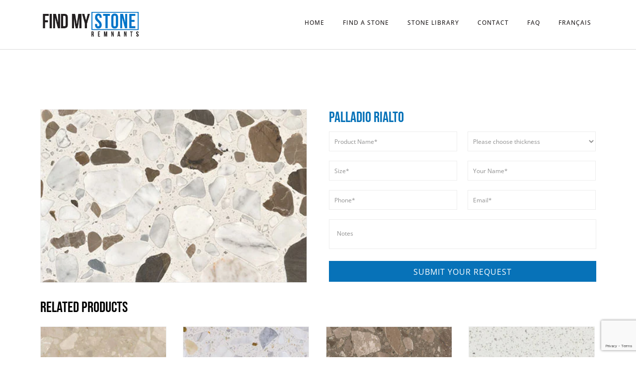

--- FILE ---
content_type: text/html; charset=UTF-8
request_url: https://findmystoneremnants.ca/product/palladio-rialto/
body_size: 27419
content:
<!DOCTYPE html><html lang="en-US"><head><script data-no-optimize="1">var litespeed_docref=sessionStorage.getItem("litespeed_docref");litespeed_docref&&(Object.defineProperty(document,"referrer",{get:function(){return litespeed_docref}}),sessionStorage.removeItem("litespeed_docref"));</script> <meta http-equiv="X-UA-Compatible" content="IE=edge"><meta charset="UTF-8"><link rel="preconnect" href="https://fonts.gstatic.com/" crossorigin /><meta name="viewport" content="width=device-width,initial-scale=1,user-scalable=no"><link rel="profile" href="http://gmpg.org/xfn/11"><title>Palladio Rialto &#8211; Find My Stone Remnants</title><meta name='robots' content='max-image-preview:large' /><link rel="alternate" hreflang="en" href="https://findmystoneremnants.ca/product/palladio-rialto/" /><link rel="alternate" hreflang="fr" href="https://findmystoneremnants.ca/fr/produit/palladio-rialto/" /><link rel="alternate" hreflang="x-default" href="https://findmystoneremnants.ca/product/palladio-rialto/" /><link rel='dns-prefetch' href='//platform.twitter.com' /><link rel='dns-prefetch' href='//connect.facebook.net' /><link rel='dns-prefetch' href='//maps.googleapis.com' /><link rel="alternate" type="application/rss+xml" title="Find My Stone Remnants &raquo; Feed" href="https://findmystoneremnants.ca/feed/" /><link rel="alternate" title="oEmbed (JSON)" type="application/json+oembed" href="https://findmystoneremnants.ca/wp-json/oembed/1.0/embed?url=https%3A%2F%2Ffindmystoneremnants.ca%2Fproduct%2Fpalladio-rialto%2F" /><link rel="alternate" title="oEmbed (XML)" type="text/xml+oembed" href="https://findmystoneremnants.ca/wp-json/oembed/1.0/embed?url=https%3A%2F%2Ffindmystoneremnants.ca%2Fproduct%2Fpalladio-rialto%2F&#038;format=xml" /><style id='wp-img-auto-sizes-contain-inline-css' type='text/css'>img:is([sizes=auto i],[sizes^="auto," i]){contain-intrinsic-size:3000px 1500px}</style><style id="litespeed-ccss">ul{box-sizing:border-box}:root{--wp--preset--font-size--normal:16px;--wp--preset--font-size--huge:42px}:root{--drawer-width:480px;--neg-drawer-width:calc(var(--drawer-width)*-1)}body{--wp--preset--color--black:#101010;--wp--preset--color--cyan-bluish-gray:#abb8c3;--wp--preset--color--white:#fff;--wp--preset--color--pale-pink:#f78da7;--wp--preset--color--vivid-red:#cf2e2e;--wp--preset--color--luminous-vivid-orange:#ff6900;--wp--preset--color--luminous-vivid-amber:#fcb900;--wp--preset--color--light-green-cyan:#7bdcb5;--wp--preset--color--vivid-green-cyan:#00d084;--wp--preset--color--pale-cyan-blue:#8ed1fc;--wp--preset--color--vivid-cyan-blue:#0693e3;--wp--preset--color--vivid-purple:#9b51e0;--wp--preset--color--gray:#eee;--wp--preset--gradient--vivid-cyan-blue-to-vivid-purple:linear-gradient(135deg,rgba(6,147,227,1) 0%,#9b51e0 100%);--wp--preset--gradient--light-green-cyan-to-vivid-green-cyan:linear-gradient(135deg,#7adcb4 0%,#00d082 100%);--wp--preset--gradient--luminous-vivid-amber-to-luminous-vivid-orange:linear-gradient(135deg,rgba(252,185,0,1) 0%,rgba(255,105,0,1) 100%);--wp--preset--gradient--luminous-vivid-orange-to-vivid-red:linear-gradient(135deg,rgba(255,105,0,1) 0%,#cf2e2e 100%);--wp--preset--gradient--very-light-gray-to-cyan-bluish-gray:linear-gradient(135deg,#eee 0%,#a9b8c3 100%);--wp--preset--gradient--cool-to-warm-spectrum:linear-gradient(135deg,#4aeadc 0%,#9778d1 20%,#cf2aba 40%,#ee2c82 60%,#fb6962 80%,#fef84c 100%);--wp--preset--gradient--blush-light-purple:linear-gradient(135deg,#ffceec 0%,#9896f0 100%);--wp--preset--gradient--blush-bordeaux:linear-gradient(135deg,#fecda5 0%,#fe2d2d 50%,#6b003e 100%);--wp--preset--gradient--luminous-dusk:linear-gradient(135deg,#ffcb70 0%,#c751c0 50%,#4158d0 100%);--wp--preset--gradient--pale-ocean:linear-gradient(135deg,#fff5cb 0%,#b6e3d4 50%,#33a7b5 100%);--wp--preset--gradient--electric-grass:linear-gradient(135deg,#caf880 0%,#71ce7e 100%);--wp--preset--gradient--midnight:linear-gradient(135deg,#020381 0%,#2874fc 100%);--wp--preset--font-size--small:13px;--wp--preset--font-size--medium:20px;--wp--preset--font-size--large:36px;--wp--preset--font-size--x-large:42px;--wp--preset--spacing--20:.44rem;--wp--preset--spacing--30:.67rem;--wp--preset--spacing--40:1rem;--wp--preset--spacing--50:1.5rem;--wp--preset--spacing--60:2.25rem;--wp--preset--spacing--70:3.38rem;--wp--preset--spacing--80:5.06rem;--wp--preset--shadow--natural:6px 6px 9px rgba(0,0,0,.2);--wp--preset--shadow--deep:12px 12px 50px rgba(0,0,0,.4);--wp--preset--shadow--sharp:6px 6px 0px rgba(0,0,0,.2);--wp--preset--shadow--outlined:6px 6px 0px -3px rgba(255,255,255,1),6px 6px rgba(0,0,0,1);--wp--preset--shadow--crisp:6px 6px 0px rgba(0,0,0,1)}.wpcf7 .screen-reader-response{position:absolute;overflow:hidden;clip:rect(1px,1px,1px,1px);clip-path:inset(50%);height:1px;width:1px;margin:-1px;padding:0;border:0;word-wrap:normal!important}.wpcf7 form .wpcf7-response-output{margin:2em .5em 1em;padding:.2em 1em;border:2px solid #00a0d2}.wpcf7 form.init .wpcf7-response-output{display:none}.wpcf7-form-control-wrap{position:relative}.wpcf7 input[type=email]{direction:ltr}button.pswp__button{box-shadow:none!important;background-image:url(/wp-content/plugins/woocommerce/assets/css/photoswipe/default-skin/default-skin.png)!important}button.pswp__button,button.pswp__button--arrow--left:before,button.pswp__button--arrow--right:before{background-color:transparent!important}button.pswp__button--arrow--left,button.pswp__button--arrow--right{background-image:none!important}.pswp{display:none;position:absolute;width:100%;height:100%;left:0;top:0;overflow:hidden;-ms-touch-action:none;touch-action:none;z-index:1500;-webkit-text-size-adjust:100%;-webkit-backface-visibility:hidden;outline:0}.pswp *{-webkit-box-sizing:border-box;box-sizing:border-box}.pswp__bg{position:absolute;left:0;top:0;width:100%;height:100%;background:#000;opacity:0;-webkit-transform:translateZ(0);transform:translateZ(0);-webkit-backface-visibility:hidden;will-change:opacity}.pswp__scroll-wrap{position:absolute;left:0;top:0;width:100%;height:100%;overflow:hidden}.pswp__container{-ms-touch-action:none;touch-action:none;position:absolute;left:0;right:0;top:0;bottom:0}.pswp__container{-webkit-touch-callout:none}.pswp__bg{will-change:opacity}.pswp__container{-webkit-backface-visibility:hidden}.pswp__item{position:absolute;left:0;right:0;top:0;bottom:0;overflow:hidden}.pswp__button{width:44px;height:44px;position:relative;background:0 0;overflow:visible;-webkit-appearance:none;display:block;border:0;padding:0;margin:0;float:right;opacity:.75;-webkit-box-shadow:none;box-shadow:none}.pswp__button::-moz-focus-inner{padding:0;border:0}.pswp__button,.pswp__button--arrow--left:before,.pswp__button--arrow--right:before{background:url(/wp-content/plugins/woocommerce/assets/css/photoswipe/default-skin/default-skin.png) 0 0 no-repeat;background-size:264px 88px;width:44px;height:44px}.pswp__button--close{background-position:0 -44px}.pswp__button--share{background-position:-44px -44px}.pswp__button--fs{display:none}.pswp__button--zoom{display:none;background-position:-88px 0}.pswp__button--arrow--left,.pswp__button--arrow--right{background:0 0;top:50%;margin-top:-50px;width:70px;height:100px;position:absolute}.pswp__button--arrow--left{left:0}.pswp__button--arrow--right{right:0}.pswp__button--arrow--left:before,.pswp__button--arrow--right:before{content:'';top:35px;background-color:rgba(0,0,0,.3);height:30px;width:32px;position:absolute}.pswp__button--arrow--left:before{left:6px;background-position:-138px -44px}.pswp__button--arrow--right:before{right:6px;background-position:-94px -44px}.pswp__share-modal{display:block;background:rgba(0,0,0,.5);width:100%;height:100%;top:0;left:0;padding:10px;position:absolute;z-index:1600;opacity:0;-webkit-backface-visibility:hidden;will-change:opacity}.pswp__share-modal--hidden{display:none}.pswp__share-tooltip{z-index:1620;position:absolute;background:#fff;top:56px;border-radius:2px;display:block;width:auto;right:44px;-webkit-box-shadow:0 2px 5px rgba(0,0,0,.25);box-shadow:0 2px 5px rgba(0,0,0,.25);-webkit-transform:translateY(6px);-ms-transform:translateY(6px);transform:translateY(6px);-webkit-backface-visibility:hidden;will-change:transform}.pswp__counter{position:absolute;left:0;top:0;height:44px;font-size:13px;line-height:44px;color:#fff;opacity:.75;padding:0 10px}.pswp__caption{position:absolute;left:0;bottom:0;width:100%;min-height:44px}.pswp__caption__center{text-align:left;max-width:420px;margin:0 auto;font-size:13px;padding:10px;line-height:20px;color:#ccc}.pswp__preloader{width:44px;height:44px;position:absolute;top:0;left:50%;margin-left:-22px;opacity:0;will-change:opacity;direction:ltr}.pswp__preloader__icn{width:20px;height:20px;margin:12px}@media screen and (max-width:1024px){.pswp__preloader{position:relative;left:auto;top:auto;margin:0;float:right}}.pswp__ui{-webkit-font-smoothing:auto;visibility:visible;opacity:1;z-index:1550}.pswp__top-bar{position:absolute;left:0;top:0;height:44px;width:100%}.pswp__caption,.pswp__top-bar{-webkit-backface-visibility:hidden;will-change:opacity}.pswp__caption,.pswp__top-bar{background-color:rgba(0,0,0,.5)}.pswp__ui--hidden .pswp__button--arrow--left,.pswp__ui--hidden .pswp__button--arrow--right,.pswp__ui--hidden .pswp__caption,.pswp__ui--hidden .pswp__top-bar{opacity:.001}:root{--woocommerce:#a46497;--wc-green:#7ad03a;--wc-red:#a00;--wc-orange:#ffba00;--wc-blue:#2ea2cc;--wc-primary:#a46497;--wc-primary-text:#fff;--wc-secondary:#ebe9eb;--wc-secondary-text:#515151;--wc-highlight:#77a464;--wc-highligh-text:#fff;--wc-content-bg:#fff;--wc-subtext:#767676}.woocommerce img,.woocommerce-page img{height:auto;max-width:100%}.woocommerce div.product div.images,.woocommerce-page div.product div.images{float:left;width:48%}.woocommerce div.product div.summary,.woocommerce-page div.product div.summary{float:right;width:48%;clear:none}@media only screen and (max-width:768px){:root{--woocommerce:#a46497;--wc-green:#7ad03a;--wc-red:#a00;--wc-orange:#ffba00;--wc-blue:#2ea2cc;--wc-primary:#a46497;--wc-primary-text:#fff;--wc-secondary:#ebe9eb;--wc-secondary-text:#515151;--wc-highlight:#77a464;--wc-highligh-text:#fff;--wc-content-bg:#fff;--wc-subtext:#767676}.woocommerce div.product div.images,.woocommerce div.product div.summary,.woocommerce-page div.product div.images,.woocommerce-page div.product div.summary{float:none;width:100%}}:root{--woocommerce:#a46497;--wc-green:#7ad03a;--wc-red:#a00;--wc-orange:#ffba00;--wc-blue:#2ea2cc;--wc-primary:#a46497;--wc-primary-text:#fff;--wc-secondary:#ebe9eb;--wc-secondary-text:#515151;--wc-highlight:#77a464;--wc-highligh-text:#fff;--wc-content-bg:#fff;--wc-subtext:#767676}.woocommerce div.product{margin-bottom:0;position:relative}.woocommerce div.product .product_title{clear:none;margin-top:0;padding:0}.woocommerce div.product p.price{color:#77a464;font-size:1.25em}.woocommerce div.product div.images{margin-bottom:2em}.woocommerce div.product div.images img{display:block;width:100%;height:auto;box-shadow:none}.woocommerce div.product div.images.woocommerce-product-gallery{position:relative}.woocommerce div.product div.images .woocommerce-product-gallery__wrapper{margin:0;padding:0}.woocommerce div.product div.summary{margin-bottom:2em}ul .wpml-ls-menu-item a{display:flex;align-items:center}:root{--bs-blue:#0d6efd;--bs-indigo:#6610f2;--bs-purple:#6f42c1;--bs-pink:#d63384;--bs-red:#dc3545;--bs-orange:#fd7e14;--bs-yellow:#ffc107;--bs-green:#198754;--bs-teal:#20c997;--bs-cyan:#0dcaf0;--bs-black:#000;--bs-white:#fff;--bs-gray:#6c757d;--bs-gray-dark:#343a40;--bs-gray-100:#f8f9fa;--bs-gray-200:#e9ecef;--bs-gray-300:#dee2e6;--bs-gray-400:#ced4da;--bs-gray-500:#adb5bd;--bs-gray-600:#6c757d;--bs-gray-700:#495057;--bs-gray-800:#343a40;--bs-gray-900:#212529;--bs-primary:#0d6efd;--bs-secondary:#6c757d;--bs-success:#198754;--bs-info:#0dcaf0;--bs-warning:#ffc107;--bs-danger:#dc3545;--bs-light:#f8f9fa;--bs-dark:#212529;--bs-primary-rgb:13,110,253;--bs-secondary-rgb:108,117,125;--bs-success-rgb:25,135,84;--bs-info-rgb:13,202,240;--bs-warning-rgb:255,193,7;--bs-danger-rgb:220,53,69;--bs-light-rgb:248,249,250;--bs-dark-rgb:33,37,41;--bs-white-rgb:255,255,255;--bs-black-rgb:0,0,0;--bs-body-color-rgb:33,37,41;--bs-body-bg-rgb:255,255,255;--bs-font-sans-serif:system-ui,-apple-system,"Segoe UI",Roboto,"Helvetica Neue","Noto Sans","Liberation Sans",Arial,sans-serif,"Apple Color Emoji","Segoe UI Emoji","Segoe UI Symbol","Noto Color Emoji";--bs-font-monospace:SFMono-Regular,Menlo,Monaco,Consolas,"Liberation Mono","Courier New",monospace;--bs-gradient:linear-gradient(180deg,rgba(255,255,255,.15),rgba(255,255,255,0));--bs-body-font-family:var(--bs-font-sans-serif);--bs-body-font-size:1rem;--bs-body-font-weight:400;--bs-body-line-height:1.5;--bs-body-color:#212529;--bs-body-bg:#fff;--bs-border-width:1px;--bs-border-style:solid;--bs-border-color:#dee2e6;--bs-border-color-translucent:rgba(0,0,0,.175);--bs-border-radius:.375rem;--bs-border-radius-sm:.25rem;--bs-border-radius-lg:.5rem;--bs-border-radius-xl:1rem;--bs-border-radius-2xl:2rem;--bs-border-radius-pill:50rem;--bs-link-color:#0d6efd;--bs-link-hover-color:#0a58ca;--bs-code-color:#d63384;--bs-highlight-bg:#fff3cd}*,:after,:before{box-sizing:border-box}@media (prefers-reduced-motion:no-preference){:root{scroll-behavior:smooth}}body{margin:0;font-family:var(--bs-body-font-family);font-size:var(--bs-body-font-size);font-weight:var(--bs-body-font-weight);line-height:var(--bs-body-line-height);color:var(--bs-body-color);text-align:var(--bs-body-text-align);background-color:var(--bs-body-bg);-webkit-text-size-adjust:100%}h1,h2{margin-top:0;margin-bottom:.5rem;font-weight:500;line-height:1.2}h1{font-size:calc(1.375rem + 1.5vw)}@media (min-width:1200px){h1{font-size:2.5rem}}h2{font-size:calc(1.325rem + .9vw)}@media (min-width:1200px){h2{font-size:2rem}}p{margin-top:0;margin-bottom:1rem}ul{padding-left:2rem}ul{margin-top:0;margin-bottom:1rem}a{color:var(--bs-link-color);text-decoration:underline}img{vertical-align:middle}button{border-radius:0}button,input,select,textarea{margin:0;font-family:inherit;font-size:inherit;line-height:inherit}button,select{text-transform:none}select{word-wrap:normal}[type=button],[type=submit],button{-webkit-appearance:button}::-moz-focus-inner{padding:0;border-style:none}textarea{resize:vertical}::-webkit-datetime-edit-day-field,::-webkit-datetime-edit-fields-wrapper,::-webkit-datetime-edit-hour-field,::-webkit-datetime-edit-minute,::-webkit-datetime-edit-month-field,::-webkit-datetime-edit-text,::-webkit-datetime-edit-year-field{padding:0}::-webkit-inner-spin-button{height:auto}::-webkit-search-decoration{-webkit-appearance:none}::-webkit-color-swatch-wrapper{padding:0}::-webkit-file-upload-button{font:inherit;-webkit-appearance:button}::file-selector-button{font:inherit;-webkit-appearance:button}.container{--bs-gutter-x:1.5rem;--bs-gutter-y:0;width:100%;padding-right:calc(var(--bs-gutter-x)*.5);padding-left:calc(var(--bs-gutter-x)*.5);margin-right:auto;margin-left:auto}@media (min-width:576px){.container{max-width:540px}}@media (min-width:768px){.container{max-width:720px}}@media (min-width:992px){.container{max-width:960px}}@media (min-width:1200px){.container{max-width:1140px}}@media (min-width:1400px){.container{max-width:1320px}}.row{--bs-gutter-x:1.5rem;--bs-gutter-y:0;display:flex;flex-wrap:wrap;margin-top:calc(-1*var(--bs-gutter-y));margin-right:calc(-.5*var(--bs-gutter-x));margin-left:calc(-.5*var(--bs-gutter-x))}.row>*{flex-shrink:0;width:100%;max-width:100%;padding-right:calc(var(--bs-gutter-x)*.5);padding-left:calc(var(--bs-gutter-x)*.5);margin-top:var(--bs-gutter-y)}@media (min-width:576px){.col-sm-6{flex:0 0 auto;width:50%}}@media (min-width:768px){.col-md-12{flex:0 0 auto;width:100%}}html,body{font-family:'Roboto',sans-serif;margin:0;padding:0;width:100%;height:100%;line-height:25px;-webkit-font-smooth:always;-webkit-font-smoothing:antialiased;-moz-osx-font-smoothing:grayscale;font-smoothing:antialiased;text-rendering:optimizeLegibility;font-size:14px;font-weight:300;color:#000}h1,h1,h2{font-family:'Roboto',sans-serif;font-weight:400}::-webkit-input-placeholder{color:#8e8e8e}:-moz-placeholder{color:#8e8e8e;opacity:1}::-moz-placeholder{color:#8e8e8e;opacity:1}:-ms-input-placeholder{color:#8e8e8e}#wrapper{padding:80px 0}a{color:#000;text-decoration:none;text-decoration:none}.sticky{visibility:visible}ul{list-style-position:inside}header{height:70px;z-index:999;width:100%;margin-top:25px;position:relative}header.sticky{margin-top:0;background:#fff;padding:23px;height:95px}header .logo{font-size:2.3em;font-weight:400;padding-top:13px;display:inline-block;letter-spacing:1px}header .logo a{color:#000;text-decoration:none}nav{float:right;height:50px;margin-top:-5px;padding-top:0;display:block;margin-right:-8px}#rex_menu,#rex_menu ul,#rex_menu li,#rex_menu a{border:none;margin:0;padding:0;line-height:1;-webkit-box-sizing:content-box;-moz-box-sizing:content-box;box-sizing:content-box}#rex_menu{height:37px;display:block;padding:0;margin:0;width:auto}#rex_menu>ul{list-style:inside none;padding:0;margin:0}#rex_menu>ul>li{list-style:inside none;float:left;display:block;padding:0;margin:12px 5px;position:relative}#rex_menu>ul>li>a{outline:none;display:block;position:relative;margin:0;z-index:999;color:#000;font-family:'Roboto',sans-serif;padding:13px 13px 11px 14px;text-align:center;text-decoration:none;text-transform:uppercase}#rex_menu>ul>li:before,#rex_menu>ul>li:after,#rex_menu>ul>li a:before,#rex_menu>ul>li a:after{content:'';position:absolute;background:#000}#rex_menu>ul>li:before,#rex_menu>ul>li:after{top:0;width:2px;height:100%;-webkit-transform:scale3d(1,0,1);transform:scale3d(1,0,1)}#rex_menu>ul>li:before{left:0;-webkit-transform-origin:50% 100%;transform-origin:50% 100%}#rex_menu>ul>li:after{right:0;-webkit-transform-origin:50% 0%;transform-origin:50% 0%}#rex_menu>ul>li a:before,#rex_menu>ul>li a:after{left:0;width:100%;height:2px;-webkit-transform:scale3d(0,1,1);transform:scale3d(0,1,1)}#rex_menu>ul>li a:before{top:0;-webkit-transform-origin:0 50%;transform-origin:0 50%}#rex_menu>ul>li a:after{bottom:0;-webkit-transform-origin:100% 50%;transform-origin:100% 50%}.shopContainer .gutter-sizer{width:3%}.shopContainer.columns-4 .product{width:22.7%}.woocommerce input[type=text],.woocommerce input[type=email]{background:0 0;width:100%;margin-bottom:5px;border:1px solid #ededed;font-size:13px;padding:15px;outline:none}.woocommerce .product{line-height:25px;margin-bottom:50px}.woocommerce .product p.price{color:#000!important;font-size:16px!important;font-weight:400}.woocommerce div.product .product_title{font-size:20px;font-weight:400;line-height:25px;margin-bottom:15px}.woocommerce .product h2{font-weight:400;font-size:14px;margin-bottom:20px;margin-top:40px}.woocommerce .product .related.products h2{font-size:20px;margin-bottom:20px;font-weight:400}.posted_in a{color:#000;text-decoration:none;font-size:13px}.woocommerce .product input[type=text],.woocommerce .product input[type=email]{background:0 0;height:40px;width:100%;margin-bottom:5px;border:1px solid #ededed;font-size:12px;padding:15px;outline:none}.woocommerce .product textarea{width:100%;background:0 0;font-size:12px;padding:15px;height:100px!important;border:1px solid #ededed;outline:none;margin:0 0 3px;resize:none}.woo_first_image img{width:100%}.product-images{overflow:hidden;display:block;position:relative}.contact-form input[type=text],.contact-form input[type=email]{background:0 0;height:40px;width:100%;margin-bottom:5px;border:1px solid #ededed;font-size:13px;padding:5px 15px;outline:none}.contact-form textarea{width:100%;background:0 0;font-size:13px;padding:15px;height:150px;border:1px solid #ededed;outline:none;margin:0 0 3px;resize:none}.contact-form input[type=submit]{color:#000;outline:none;text-transform:uppercase;text-decoration:none;font-size:11px;line-height:16px;background:0 0;font-weight:400;letter-spacing:1px;border:1px solid #000;padding:14px 22px 12px}.contact-form{background:#fff;width:100%;z-index:999;border-radius:3px}.contact-form ::-webkit-input-placeholder{color:#8e8e8e}.contact-form :-moz-placeholder{color:#8e8e8e;opacity:1}.contact-form ::-moz-placeholder{color:#8e8e8e;opacity:1}.contact-form :-ms-input-placeholder{color:#8e8e8e}@media only screen and (max-width:1036px){header nav{display:none}header .logo{z-index:999;position:relative}.shopContainer.columns-4 .product{width:48.5%}}@media only screen and (max-width:667px){header .logo{width:150px}}@media only screen and (max-width:540px){.shopContainer.columns-4 .product{width:100%}}.elementor *{-webkit-box-sizing:border-box;box-sizing:border-box}.elementor a{-webkit-box-shadow:none;box-shadow:none;text-decoration:none}.elementor img{height:auto;max-width:100%;border:none;border-radius:0;-webkit-box-shadow:none;box-shadow:none}:root{--page-title-display:block}h1.entry-title{display:var(--page-title-display)}.elementor-kit-9{--e-global-color-primary:#0772b8;--e-global-color-secondary:#231f20;--e-global-color-text:#231f20;--e-global-color-accent:#0772b8;--e-global-typography-primary-font-family:"Bebas Neue";--e-global-typography-primary-font-size:50px;--e-global-typography-primary-font-weight:400;--e-global-typography-primary-line-height:1.6em;--e-global-typography-secondary-font-family:"Open Sans";--e-global-typography-secondary-font-size:16px;--e-global-typography-secondary-font-weight:400;--e-global-typography-secondary-line-height:1.6em;--e-global-typography-text-font-family:"Open Sans";--e-global-typography-text-font-size:16px;--e-global-typography-text-font-weight:400;--e-global-typography-text-line-height:1.6em;--e-global-typography-accent-font-family:"Open Sans";--e-global-typography-accent-font-size:16px;--e-global-typography-accent-font-weight:600;--e-global-typography-accent-line-height:1.6em}.elementor-kit-9 h1{font-family:"Bebas Neue",Sans-serif;font-size:70px}.elementor-kit-9 h2{font-family:"Bebas Neue",Sans-serif;font-size:60px}h1.entry-title{display:var(--page-title-display)}.elementor-1932 .elementor-element.elementor-element-6ea8c04 .elementskit-menu-hamburger{float:right}.elementor-1932 .elementor-element.elementor-element-6ea8c04 .elementskit-menu-hamburger .elementskit-menu-hamburger-icon{background-color:rgba(0,0,0,.5)}.elementor-1932 .elementor-element.elementor-element-6ea8c04 .elementskit-menu-close{color:rgba(51,51,51,1)}.elementor-1932 .elementor-element.elementor-element-5d61cfd .elementskit-menu-hamburger{float:right}.elementor-1932 .elementor-element.elementor-element-5d61cfd .elementskit-menu-hamburger .elementskit-menu-hamburger-icon{background-color:rgba(0,0,0,.5)}.elementor-1932 .elementor-element.elementor-element-5d61cfd .elementskit-menu-close{color:rgba(51,51,51,1)}@media (max-width:1024px){.elementor-1932 .elementor-element.elementor-element-6ea8c04 .elementskit-nav-identity-panel{padding:10px 0}.elementor-1932 .elementor-element.elementor-element-6ea8c04 .elementskit-menu-hamburger{padding:8px;width:45px;border-radius:3px}.elementor-1932 .elementor-element.elementor-element-6ea8c04 .elementskit-menu-close{padding:8px;margin:12px;width:45px;border-radius:3px}.elementor-1932 .elementor-element.elementor-element-6ea8c04 .elementskit-nav-logo>img{max-width:160px;max-height:60px}.elementor-1932 .elementor-element.elementor-element-6ea8c04 .elementskit-nav-logo{margin:5px 0;padding:5px}.elementor-1932 .elementor-element.elementor-element-5d61cfd .elementskit-nav-identity-panel{padding:10px 0}.elementor-1932 .elementor-element.elementor-element-5d61cfd .elementskit-menu-hamburger{padding:8px;width:45px;border-radius:3px}.elementor-1932 .elementor-element.elementor-element-5d61cfd .elementskit-menu-close{padding:8px;margin:12px;width:45px;border-radius:3px}.elementor-1932 .elementor-element.elementor-element-5d61cfd .elementskit-nav-logo>img{max-width:160px;max-height:60px}.elementor-1932 .elementor-element.elementor-element-5d61cfd .elementskit-nav-logo{margin:5px 0;padding:5px}}@media (max-width:767px){.elementor-1932 .elementor-element.elementor-element-6ea8c04 .elementskit-nav-logo>img{max-width:120px;max-height:50px}.elementor-1932 .elementor-element.elementor-element-5d61cfd .elementskit-nav-logo>img{max-width:120px;max-height:50px}}:focus{outline:0}button::-moz-focus-inner{padding:0;border:0}.elementskit-navbar-nav-default .elementskit-nav-identity-panel{display:none}.elementskit-navbar-nav-default .elementskit-menu-close{border:1px solid rgba(0,0,0,.5);color:rgba(51,51,51,.5);float:right;margin-top:20px;margin-left:20px;margin-right:20px;margin-bottom:20px}@media (max-width:1024px){.elementskit-navbar-nav-default .elementskit-nav-identity-panel{display:block;position:relative;z-index:5;width:100%}.elementskit-navbar-nav-default .elementskit-nav-identity-panel .elementskit-site-title{float:left}.elementskit-navbar-nav-default .elementskit-nav-identity-panel .elementskit-menu-close{float:right}}.elementskit-menu-close,.elementskit-menu-hamburger{display:none}.elementskit-menu-hamburger{color:#000}@media (max-width:1024px){.elementskit-menu-overlay{display:block;position:fixed;z-index:14;top:0;left:-100%;height:100%;width:100%;background-color:rgba(51,51,51,.5);opacity:1;visibility:visible}.elementskit-menu-hamburger{border:1px solid rgba(0,0,0,.2);float:right}.elementskit-menu-hamburger .elementskit-menu-hamburger-icon{background-color:rgba(0,0,0,.5)}.elementskit-menu-close,.elementskit-menu-hamburger{padding:8px;background-color:transparent;border-radius:.25rem;position:relative;z-index:10;width:45px}.elementskit-menu-hamburger .elementskit-menu-hamburger-icon{height:1px;width:100%;display:block;margin-bottom:4px}.elementskit-menu-hamburger .elementskit-menu-hamburger-icon:last-child{margin-bottom:0}}.elementskit-nav-logo{display:inline-block}@media (max-width:1024px){.elementskit-menu-close,.elementskit-menu-hamburger{display:block}.elementskit-menu-offcanvas-elements{height:100%!important;padding-bottom:10px}}@media screen and (min-width:766px) and (max-width:1024px){.ekit_menu_responsive_mobile .elementskit-menu-offcanvas-elements{position:static}.ekit_menu_responsive_mobile .elementskit-nav-identity-panel{display:none}.ekit_menu_responsive_mobile .elementskit-menu-hamburger{display:none}}@media (min-width:766px){.ekit_menu_responsive_mobile .ekit-nav-menu--overlay{display:none}}@media (min-width:1025px){.ekit_menu_responsive_tablet .ekit-nav-menu--overlay{display:none}}.ekit-wid-con .ekit-review-card--date,.ekit-wid-con .ekit-review-card--desc{grid-area:date}.ekit-wid-con .ekit-review-card--image{width:60px;height:60px;grid-area:thumbnail;min-width:60px;border-radius:50%;background-color:#eae9f7;display:-webkit-box;display:-ms-flexbox;display:flex;-webkit-box-pack:center;-ms-flex-pack:center;justify-content:center;-webkit-box-align:center;-ms-flex-align:center;align-items:center;padding:1rem;position:relative}.ekit-wid-con .ekit-review-card--thumbnail{grid-area:thumbnail;padding-right:1rem}.ekit-wid-con .ekit-review-card--name{grid-area:name;font-size:14px;font-weight:700;margin:0 0 .25rem}.ekit-wid-con .ekit-review-card--stars{grid-area:stars;color:#f4be28;font-size:13px;line-height:20px}.ekit-wid-con .ekit-review-card--comment{grid-area:comment;font-size:16px;line-height:22px;font-weight:400;color:#32323d}.ekit-wid-con .ekit-review-card--actions{grid-area:actions}.ekit-wid-con .ekit-review-card--posted-on{display:-webkit-box;display:-ms-flexbox;display:flex;grid-area:posted-on}.ekit-wid-con input{-moz-outline:none;outline:0}.ekit-wid-con img:not([draggable]){max-width:100%;height:auto}.ekit-wid-con a,.ekit-wid-con button{text-decoration:none;outline:0}.ekit-wid-con a:visited{text-decoration:none;outline:0}.ekit-wid-con img{border:none;max-width:100%}.ekit-wid-con input{-webkit-box-sizing:border-box;box-sizing:border-box}.elementor-widget-container .ekit-wid-con a{text-decoration:none}.ekit-wid-con .ekit-mail-message{display:none;padding:10px 15px;margin-bottom:10px;border-radius:5px}.lazyload{opacity:0}#wrapper{padding:0}header.sticky{border-bottom:1px solid #dbdbdb}ul{list-style-position:outside}.related.products{display:block;clear:both}.related.products h2{font-size:30px!important}.woocommerce-notices-wrapper{padding:30px 15px}.custom-page{margin:60px 0}.custom-page h1{padding:40px 0 0}.woocommerce div.product .product_title{font-size:30px;color:#0772b8}.woocommerce div.product div.summary{margin:15px}.posted_in a{font-size:16px}.woocommerce .product input[type=text],.woocommerce .product input[type=email],.woocommerce .product select{background:0 0;height:40px;width:100%;margin-bottom:5px;border:1px solid #ededed;font-size:12px;padding:10px;outline:none}.woocommerce div.product div.summary{padding:5px 0;margin:0}.product_meta{display:none}.contact-form input[type=submit]{background-color:#0772b8;color:#fff;width:100%;font-size:16px;border:none}.woocommerce .product textarea{height:60px!important}.woocommerce div.product div.images img{display:block;width:100%;height:auto;box-shadow:none;height:350px}.woo_first_image img{height:182px;border:1px solid #ededed}.woocommerce .product select{padding:10px 10px 10px 6px!important;color:#8f8f8f!important}.woocommerce div.product div.images img{border:1px solid #ededed}li{list-style-type:none}header.sticky{height:100px;padding:20px;background:#fff}#rex_menu>ul>li>a{font-family:Open Sans;font-size:12px;font-weight:500;letter-spacing:1px;color:#231f20}#rex_menu>ul>li:before,#rex_menu>ul>li:after,#rex_menu>ul>li a:before,#rex_menu>ul>li a:after{background:#000}.container{max-width:1140px}header .logo{margin-top:-14px;font-family:Open Sans;font-weight:400}body{font-family:Open Sans;font-size:16px;font-weight:400}h1,h1,h2{font-family:Bebas Neue;font-weight:400;text-transform:uppercase}</style><script>WebFontConfig={google:{families:["Bebas Neue:100,100italic,200,200italic,300,300italic,400,400italic,500,500italic,600,600italic,700,700italic,800,800italic,900,900italic","Open Sans:100,100italic,200,200italic,300,300italic,400,400italic,500,500italic,600,600italic,700,700italic,800,800italic,900,900italic&display=swap"]}};if ( typeof WebFont === "object" && typeof WebFont.load === "function" ) { WebFont.load( WebFontConfig ); }</script><script data-optimized="1" src="https://findmystoneremnants.ca/wp-content/plugins/litespeed-cache/assets/js/webfontloader.min.js"></script><script>!function(a){"use strict";var b=function(b,c,d){function e(a){return h.body?a():void setTimeout(function(){e(a)})}function f(){i.addEventListener&&i.removeEventListener("load",f),i.media=d||"all"}var g,h=a.document,i=h.createElement("link");if(c)g=c;else{var j=(h.body||h.getElementsByTagName("head")[0]).childNodes;g=j[j.length-1]}var k=h.styleSheets;i.rel="stylesheet",i.href=b,i.media="only x",e(function(){g.parentNode.insertBefore(i,c?g:g.nextSibling)});var l=function(a){for(var b=i.href,c=k.length;c--;)if(k[c].href===b)return a();setTimeout(function(){l(a)})};return i.addEventListener&&i.addEventListener("load",f),i.onloadcssdefined=l,l(f),i};"undefined"!=typeof exports?exports.loadCSS=b:a.loadCSS=b}("undefined"!=typeof global?global:this);!function(a){if(a.loadCSS){var b=loadCSS.relpreload={};if(b.support=function(){try{return a.document.createElement("link").relList.supports("preload")}catch(b){return!1}},b.poly=function(){for(var b=a.document.getElementsByTagName("link"),c=0;c<b.length;c++){var d=b[c];"preload"===d.rel&&"style"===d.getAttribute("as")&&(a.loadCSS(d.href,d,d.getAttribute("media")),d.rel=null)}},!b.support()){b.poly();var c=a.setInterval(b.poly,300);a.addEventListener&&a.addEventListener("load",function(){b.poly(),a.clearInterval(c)}),a.attachEvent&&a.attachEvent("onload",function(){a.clearInterval(c)})}}}(this);</script> <link data-optimized="1" data-asynced="1" as="style" onload="this.onload=null;this.rel='stylesheet'"  rel='preload' id='wp-block-library-css' href='https://findmystoneremnants.ca/wp-content/litespeed/css/68df664c6905dbd126204a7586f55fe8.css?ver=728ab' type='text/css' media='all' /><noscript><link data-optimized="1" rel='stylesheet' href='https://findmystoneremnants.ca/wp-content/litespeed/css/68df664c6905dbd126204a7586f55fe8.css?ver=728ab' type='text/css' media='all' /></noscript><link data-optimized="1" data-asynced="1" as="style" onload="this.onload=null;this.rel='stylesheet'"  rel='preload' id='wc-blocks-style-css' href='https://findmystoneremnants.ca/wp-content/litespeed/css/ecd6d4f0c88208d37d7aab23ed769aea.css?ver=9acb4' type='text/css' media='all' /><noscript><link data-optimized="1" rel='stylesheet' href='https://findmystoneremnants.ca/wp-content/litespeed/css/ecd6d4f0c88208d37d7aab23ed769aea.css?ver=9acb4' type='text/css' media='all' /></noscript><style id='global-styles-inline-css' type='text/css'>:root{--wp--preset--aspect-ratio--square:1;--wp--preset--aspect-ratio--4-3:4/3;--wp--preset--aspect-ratio--3-4:3/4;--wp--preset--aspect-ratio--3-2:3/2;--wp--preset--aspect-ratio--2-3:2/3;--wp--preset--aspect-ratio--16-9:16/9;--wp--preset--aspect-ratio--9-16:9/16;--wp--preset--color--black:#101010;--wp--preset--color--cyan-bluish-gray:#abb8c3;--wp--preset--color--white:#ffffff;--wp--preset--color--pale-pink:#f78da7;--wp--preset--color--vivid-red:#cf2e2e;--wp--preset--color--luminous-vivid-orange:#ff6900;--wp--preset--color--luminous-vivid-amber:#fcb900;--wp--preset--color--light-green-cyan:#7bdcb5;--wp--preset--color--vivid-green-cyan:#00d084;--wp--preset--color--pale-cyan-blue:#8ed1fc;--wp--preset--color--vivid-cyan-blue:#0693e3;--wp--preset--color--vivid-purple:#9b51e0;--wp--preset--color--gray:#eeeeee;--wp--preset--gradient--vivid-cyan-blue-to-vivid-purple:linear-gradient(135deg,rgb(6,147,227) 0%,rgb(155,81,224) 100%);--wp--preset--gradient--light-green-cyan-to-vivid-green-cyan:linear-gradient(135deg,rgb(122,220,180) 0%,rgb(0,208,130) 100%);--wp--preset--gradient--luminous-vivid-amber-to-luminous-vivid-orange:linear-gradient(135deg,rgb(252,185,0) 0%,rgb(255,105,0) 100%);--wp--preset--gradient--luminous-vivid-orange-to-vivid-red:linear-gradient(135deg,rgb(255,105,0) 0%,rgb(207,46,46) 100%);--wp--preset--gradient--very-light-gray-to-cyan-bluish-gray:linear-gradient(135deg,rgb(238,238,238) 0%,rgb(169,184,195) 100%);--wp--preset--gradient--cool-to-warm-spectrum:linear-gradient(135deg,rgb(74,234,220) 0%,rgb(151,120,209) 20%,rgb(207,42,186) 40%,rgb(238,44,130) 60%,rgb(251,105,98) 80%,rgb(254,248,76) 100%);--wp--preset--gradient--blush-light-purple:linear-gradient(135deg,rgb(255,206,236) 0%,rgb(152,150,240) 100%);--wp--preset--gradient--blush-bordeaux:linear-gradient(135deg,rgb(254,205,165) 0%,rgb(254,45,45) 50%,rgb(107,0,62) 100%);--wp--preset--gradient--luminous-dusk:linear-gradient(135deg,rgb(255,203,112) 0%,rgb(199,81,192) 50%,rgb(65,88,208) 100%);--wp--preset--gradient--pale-ocean:linear-gradient(135deg,rgb(255,245,203) 0%,rgb(182,227,212) 50%,rgb(51,167,181) 100%);--wp--preset--gradient--electric-grass:linear-gradient(135deg,rgb(202,248,128) 0%,rgb(113,206,126) 100%);--wp--preset--gradient--midnight:linear-gradient(135deg,rgb(2,3,129) 0%,rgb(40,116,252) 100%);--wp--preset--font-size--small:13px;--wp--preset--font-size--medium:20px;--wp--preset--font-size--large:36px;--wp--preset--font-size--x-large:42px;--wp--preset--spacing--20:0.44rem;--wp--preset--spacing--30:0.67rem;--wp--preset--spacing--40:1rem;--wp--preset--spacing--50:1.5rem;--wp--preset--spacing--60:2.25rem;--wp--preset--spacing--70:3.38rem;--wp--preset--spacing--80:5.06rem;--wp--preset--shadow--natural:6px 6px 9px rgba(0, 0, 0, 0.2);--wp--preset--shadow--deep:12px 12px 50px rgba(0, 0, 0, 0.4);--wp--preset--shadow--sharp:6px 6px 0px rgba(0, 0, 0, 0.2);--wp--preset--shadow--outlined:6px 6px 0px -3px rgb(255, 255, 255), 6px 6px rgb(0, 0, 0);--wp--preset--shadow--crisp:6px 6px 0px rgb(0, 0, 0)}:where(.is-layout-flex){gap:.5em}:where(.is-layout-grid){gap:.5em}body .is-layout-flex{display:flex}.is-layout-flex{flex-wrap:wrap;align-items:center}.is-layout-flex>:is(*,div){margin:0}body .is-layout-grid{display:grid}.is-layout-grid>:is(*,div){margin:0}:where(.wp-block-columns.is-layout-flex){gap:2em}:where(.wp-block-columns.is-layout-grid){gap:2em}:where(.wp-block-post-template.is-layout-flex){gap:1.25em}:where(.wp-block-post-template.is-layout-grid){gap:1.25em}.has-black-color{color:var(--wp--preset--color--black)!important}.has-cyan-bluish-gray-color{color:var(--wp--preset--color--cyan-bluish-gray)!important}.has-white-color{color:var(--wp--preset--color--white)!important}.has-pale-pink-color{color:var(--wp--preset--color--pale-pink)!important}.has-vivid-red-color{color:var(--wp--preset--color--vivid-red)!important}.has-luminous-vivid-orange-color{color:var(--wp--preset--color--luminous-vivid-orange)!important}.has-luminous-vivid-amber-color{color:var(--wp--preset--color--luminous-vivid-amber)!important}.has-light-green-cyan-color{color:var(--wp--preset--color--light-green-cyan)!important}.has-vivid-green-cyan-color{color:var(--wp--preset--color--vivid-green-cyan)!important}.has-pale-cyan-blue-color{color:var(--wp--preset--color--pale-cyan-blue)!important}.has-vivid-cyan-blue-color{color:var(--wp--preset--color--vivid-cyan-blue)!important}.has-vivid-purple-color{color:var(--wp--preset--color--vivid-purple)!important}.has-black-background-color{background-color:var(--wp--preset--color--black)!important}.has-cyan-bluish-gray-background-color{background-color:var(--wp--preset--color--cyan-bluish-gray)!important}.has-white-background-color{background-color:var(--wp--preset--color--white)!important}.has-pale-pink-background-color{background-color:var(--wp--preset--color--pale-pink)!important}.has-vivid-red-background-color{background-color:var(--wp--preset--color--vivid-red)!important}.has-luminous-vivid-orange-background-color{background-color:var(--wp--preset--color--luminous-vivid-orange)!important}.has-luminous-vivid-amber-background-color{background-color:var(--wp--preset--color--luminous-vivid-amber)!important}.has-light-green-cyan-background-color{background-color:var(--wp--preset--color--light-green-cyan)!important}.has-vivid-green-cyan-background-color{background-color:var(--wp--preset--color--vivid-green-cyan)!important}.has-pale-cyan-blue-background-color{background-color:var(--wp--preset--color--pale-cyan-blue)!important}.has-vivid-cyan-blue-background-color{background-color:var(--wp--preset--color--vivid-cyan-blue)!important}.has-vivid-purple-background-color{background-color:var(--wp--preset--color--vivid-purple)!important}.has-black-border-color{border-color:var(--wp--preset--color--black)!important}.has-cyan-bluish-gray-border-color{border-color:var(--wp--preset--color--cyan-bluish-gray)!important}.has-white-border-color{border-color:var(--wp--preset--color--white)!important}.has-pale-pink-border-color{border-color:var(--wp--preset--color--pale-pink)!important}.has-vivid-red-border-color{border-color:var(--wp--preset--color--vivid-red)!important}.has-luminous-vivid-orange-border-color{border-color:var(--wp--preset--color--luminous-vivid-orange)!important}.has-luminous-vivid-amber-border-color{border-color:var(--wp--preset--color--luminous-vivid-amber)!important}.has-light-green-cyan-border-color{border-color:var(--wp--preset--color--light-green-cyan)!important}.has-vivid-green-cyan-border-color{border-color:var(--wp--preset--color--vivid-green-cyan)!important}.has-pale-cyan-blue-border-color{border-color:var(--wp--preset--color--pale-cyan-blue)!important}.has-vivid-cyan-blue-border-color{border-color:var(--wp--preset--color--vivid-cyan-blue)!important}.has-vivid-purple-border-color{border-color:var(--wp--preset--color--vivid-purple)!important}.has-vivid-cyan-blue-to-vivid-purple-gradient-background{background:var(--wp--preset--gradient--vivid-cyan-blue-to-vivid-purple)!important}.has-light-green-cyan-to-vivid-green-cyan-gradient-background{background:var(--wp--preset--gradient--light-green-cyan-to-vivid-green-cyan)!important}.has-luminous-vivid-amber-to-luminous-vivid-orange-gradient-background{background:var(--wp--preset--gradient--luminous-vivid-amber-to-luminous-vivid-orange)!important}.has-luminous-vivid-orange-to-vivid-red-gradient-background{background:var(--wp--preset--gradient--luminous-vivid-orange-to-vivid-red)!important}.has-very-light-gray-to-cyan-bluish-gray-gradient-background{background:var(--wp--preset--gradient--very-light-gray-to-cyan-bluish-gray)!important}.has-cool-to-warm-spectrum-gradient-background{background:var(--wp--preset--gradient--cool-to-warm-spectrum)!important}.has-blush-light-purple-gradient-background{background:var(--wp--preset--gradient--blush-light-purple)!important}.has-blush-bordeaux-gradient-background{background:var(--wp--preset--gradient--blush-bordeaux)!important}.has-luminous-dusk-gradient-background{background:var(--wp--preset--gradient--luminous-dusk)!important}.has-pale-ocean-gradient-background{background:var(--wp--preset--gradient--pale-ocean)!important}.has-electric-grass-gradient-background{background:var(--wp--preset--gradient--electric-grass)!important}.has-midnight-gradient-background{background:var(--wp--preset--gradient--midnight)!important}.has-small-font-size{font-size:var(--wp--preset--font-size--small)!important}.has-medium-font-size{font-size:var(--wp--preset--font-size--medium)!important}.has-large-font-size{font-size:var(--wp--preset--font-size--large)!important}.has-x-large-font-size{font-size:var(--wp--preset--font-size--x-large)!important}:where(.wp-block-visual-portfolio-loop.is-layout-flex){gap:1.25em}:where(.wp-block-visual-portfolio-loop.is-layout-grid){gap:1.25em}</style><style id='classic-theme-styles-inline-css' type='text/css'>/*! This file is auto-generated */
.wp-block-button__link{color:#fff;background-color:#32373c;border-radius:9999px;box-shadow:none;text-decoration:none;padding:calc(.667em + 2px) calc(1.333em + 2px);font-size:1.125em}.wp-block-file__button{background:#32373c;color:#fff;text-decoration:none}</style><link data-optimized="1" data-asynced="1" as="style" onload="this.onload=null;this.rel='stylesheet'"  rel='preload' id='contact-form-7-css' href='https://findmystoneremnants.ca/wp-content/litespeed/css/f9c17ab86a8b3cbbc0b61d3776b217ce.css?ver=8084a' type='text/css' media='all' /><noscript><link data-optimized="1" rel='stylesheet' href='https://findmystoneremnants.ca/wp-content/litespeed/css/f9c17ab86a8b3cbbc0b61d3776b217ce.css?ver=8084a' type='text/css' media='all' /></noscript><link data-optimized="1" data-asynced="1" as="style" onload="this.onload=null;this.rel='stylesheet'"  rel='preload' id='photoswipe-css' href='https://findmystoneremnants.ca/wp-content/litespeed/css/421e4cdbc291adca3bd13db9b56977d6.css?ver=8c0d9' type='text/css' media='all' /><noscript><link data-optimized="1" rel='stylesheet' href='https://findmystoneremnants.ca/wp-content/litespeed/css/421e4cdbc291adca3bd13db9b56977d6.css?ver=8c0d9' type='text/css' media='all' /></noscript><link data-optimized="1" data-asynced="1" as="style" onload="this.onload=null;this.rel='stylesheet'"  rel='preload' id='photoswipe-default-skin-css' href='https://findmystoneremnants.ca/wp-content/litespeed/css/824a2b8d6d7004dc14f09fb6d907014d.css?ver=3c083' type='text/css' media='all' /><noscript><link data-optimized="1" rel='stylesheet' href='https://findmystoneremnants.ca/wp-content/litespeed/css/824a2b8d6d7004dc14f09fb6d907014d.css?ver=3c083' type='text/css' media='all' /></noscript><link data-optimized="1" data-asynced="1" as="style" onload="this.onload=null;this.rel='stylesheet'"  rel='preload' id='woocommerce-layout-css' href='https://findmystoneremnants.ca/wp-content/litespeed/css/359edd4d8ca1625debc210be2c7906b0.css?ver=28ce1' type='text/css' media='all' /><noscript><link data-optimized="1" rel='stylesheet' href='https://findmystoneremnants.ca/wp-content/litespeed/css/359edd4d8ca1625debc210be2c7906b0.css?ver=28ce1' type='text/css' media='all' /></noscript><link data-optimized="1" data-asynced="1" as="style" onload="this.onload=null;this.rel='stylesheet'"  rel='preload' id='woocommerce-smallscreen-css' href='https://findmystoneremnants.ca/wp-content/litespeed/css/62948aa9b602dfafeabde2faf7f480e9.css?ver=f0272' type='text/css' media='only screen and (max-width: 768px)' /><noscript><link data-optimized="1" rel='stylesheet' href='https://findmystoneremnants.ca/wp-content/litespeed/css/62948aa9b602dfafeabde2faf7f480e9.css?ver=f0272' type='text/css' media='only screen and (max-width: 768px)' /></noscript><link data-optimized="1" data-asynced="1" as="style" onload="this.onload=null;this.rel='stylesheet'"  rel='preload' id='woocommerce-general-css' href='https://findmystoneremnants.ca/wp-content/litespeed/css/9fa6a34137cb15f06f5a4a0edf5424a7.css?ver=9cbca' type='text/css' media='all' /><noscript><link data-optimized="1" rel='stylesheet' href='https://findmystoneremnants.ca/wp-content/litespeed/css/9fa6a34137cb15f06f5a4a0edf5424a7.css?ver=9cbca' type='text/css' media='all' /></noscript><style id='woocommerce-inline-inline-css' type='text/css'>.woocommerce form .form-row .required{visibility:visible}</style><link data-optimized="1" data-asynced="1" as="style" onload="this.onload=null;this.rel='stylesheet'"  rel='preload' id='wpml-legacy-dropdown-0-css' href='https://findmystoneremnants.ca/wp-content/litespeed/css/cefb65c2ae50147895e1e25c060dcc57.css?ver=2eee0' type='text/css' media='all' /><noscript><link data-optimized="1" rel='stylesheet' href='https://findmystoneremnants.ca/wp-content/litespeed/css/cefb65c2ae50147895e1e25c060dcc57.css?ver=2eee0' type='text/css' media='all' /></noscript><style id='wpml-legacy-dropdown-0-inline-css' type='text/css'>.wpml-ls-statics-shortcode_actions,.wpml-ls-statics-shortcode_actions .wpml-ls-sub-menu,.wpml-ls-statics-shortcode_actions a{border-color:#cdcdcd}.wpml-ls-statics-shortcode_actions a,.wpml-ls-statics-shortcode_actions .wpml-ls-sub-menu a,.wpml-ls-statics-shortcode_actions .wpml-ls-sub-menu a:link,.wpml-ls-statics-shortcode_actions li:not(.wpml-ls-current-language) .wpml-ls-link,.wpml-ls-statics-shortcode_actions li:not(.wpml-ls-current-language) .wpml-ls-link:link{color:#444;background-color:#fff}.wpml-ls-statics-shortcode_actions a,.wpml-ls-statics-shortcode_actions .wpml-ls-sub-menu a:hover,.wpml-ls-statics-shortcode_actions .wpml-ls-sub-menu a:focus,.wpml-ls-statics-shortcode_actions .wpml-ls-sub-menu a:link:hover,.wpml-ls-statics-shortcode_actions .wpml-ls-sub-menu a:link:focus{color:#000;background-color:#eee}.wpml-ls-statics-shortcode_actions .wpml-ls-current-language>a{color:#444;background-color:#fff}.wpml-ls-statics-shortcode_actions .wpml-ls-current-language:hover>a,.wpml-ls-statics-shortcode_actions .wpml-ls-current-language>a:focus{color:#000;background-color:#eee}</style><link data-optimized="1" data-asynced="1" as="style" onload="this.onload=null;this.rel='stylesheet'"  rel='preload' id='wpml-menu-item-0-css' href='https://findmystoneremnants.ca/wp-content/litespeed/css/8bc417cddb46f1c42b52b8437747350b.css?ver=a4f76' type='text/css' media='all' /><noscript><link data-optimized="1" rel='stylesheet' href='https://findmystoneremnants.ca/wp-content/litespeed/css/8bc417cddb46f1c42b52b8437747350b.css?ver=a4f76' type='text/css' media='all' /></noscript><link data-optimized="1" data-asynced="1" as="style" onload="this.onload=null;this.rel='stylesheet'"  rel='preload' id='brands-styles-css' href='https://findmystoneremnants.ca/wp-content/litespeed/css/19fc5e1e968e6fabab388b12bce614ed.css?ver=ff3d2' type='text/css' media='all' /><noscript><link data-optimized="1" rel='stylesheet' href='https://findmystoneremnants.ca/wp-content/litespeed/css/19fc5e1e968e6fabab388b12bce614ed.css?ver=ff3d2' type='text/css' media='all' /></noscript><link data-optimized="1" data-asynced="1" as="style" onload="this.onload=null;this.rel='stylesheet'"  rel='preload' id='rex-bootstrap-css' href='https://findmystoneremnants.ca/wp-content/litespeed/css/f34ac9fabdb8a6336faca8dde4d4c864.css?ver=f4891' type='text/css' media='all' /><noscript><link data-optimized="1" rel='stylesheet' href='https://findmystoneremnants.ca/wp-content/litespeed/css/f34ac9fabdb8a6336faca8dde4d4c864.css?ver=f4891' type='text/css' media='all' /></noscript><link data-optimized="1" data-asynced="1" as="style" onload="this.onload=null;this.rel='stylesheet'"  rel='preload' id='rex-animate-css' href='https://findmystoneremnants.ca/wp-content/litespeed/css/bfaba448a1623374ccd258268e9d69a5.css?ver=ec61e' type='text/css' media='all' /><noscript><link data-optimized="1" rel='stylesheet' href='https://findmystoneremnants.ca/wp-content/litespeed/css/bfaba448a1623374ccd258268e9d69a5.css?ver=ec61e' type='text/css' media='all' /></noscript><link data-optimized="1" data-asynced="1" as="style" onload="this.onload=null;this.rel='stylesheet'"  rel='preload' id='rex-slicknav-css' href='https://findmystoneremnants.ca/wp-content/litespeed/css/55dee6e971bf57411ec549cd29dc8f10.css?ver=80f71' type='text/css' media='all' /><noscript><link data-optimized="1" rel='stylesheet' href='https://findmystoneremnants.ca/wp-content/litespeed/css/55dee6e971bf57411ec549cd29dc8f10.css?ver=80f71' type='text/css' media='all' /></noscript><link data-optimized="1" data-asynced="1" as="style" onload="this.onload=null;this.rel='stylesheet'"  rel='preload' id='rex-fancybox-gallery-css' href='https://findmystoneremnants.ca/wp-content/litespeed/css/0cc8d538f7e601b6e9fae9a0c3b32701.css?ver=31e1b' type='text/css' media='all' /><noscript><link data-optimized="1" rel='stylesheet' href='https://findmystoneremnants.ca/wp-content/litespeed/css/0cc8d538f7e601b6e9fae9a0c3b32701.css?ver=31e1b' type='text/css' media='all' /></noscript><link data-optimized="1" data-asynced="1" as="style" onload="this.onload=null;this.rel='stylesheet'"  rel='preload' id='rex-font-awesome-6-css' href='https://findmystoneremnants.ca/wp-content/litespeed/css/ac3c4a1a2e06342fda6068ad01ad5ac2.css?ver=6c67c' type='text/css' media='all' /><noscript><link data-optimized="1" rel='stylesheet' href='https://findmystoneremnants.ca/wp-content/litespeed/css/ac3c4a1a2e06342fda6068ad01ad5ac2.css?ver=6c67c' type='text/css' media='all' /></noscript><link data-optimized="1" data-asynced="1" as="style" onload="this.onload=null;this.rel='stylesheet'"  rel='preload' id='rex-flexslider-css' href='https://findmystoneremnants.ca/wp-content/litespeed/css/c9969d3761a04adf8f029e29ea78c7a0.css?ver=704c7' type='text/css' media='all' /><noscript><link data-optimized="1" rel='stylesheet' href='https://findmystoneremnants.ca/wp-content/litespeed/css/c9969d3761a04adf8f029e29ea78c7a0.css?ver=704c7' type='text/css' media='all' /></noscript><link data-optimized="1" data-asynced="1" as="style" onload="this.onload=null;this.rel='stylesheet'"  rel='preload' id='rex-style-css' href='https://findmystoneremnants.ca/wp-content/litespeed/css/dd8cb03e31d2427c01b78052467f898d.css?ver=3c345' type='text/css' media='all' /><noscript><link data-optimized="1" rel='stylesheet' href='https://findmystoneremnants.ca/wp-content/litespeed/css/dd8cb03e31d2427c01b78052467f898d.css?ver=3c345' type='text/css' media='all' /></noscript><link data-optimized="1" data-asynced="1" as="style" onload="this.onload=null;this.rel='stylesheet'"  rel='preload' id='elementor-icons-css' href='https://findmystoneremnants.ca/wp-content/litespeed/css/e7a65fe031d0ae96a51a46ed2fd825f8.css?ver=68a2d' type='text/css' media='all' /><noscript><link data-optimized="1" rel='stylesheet' href='https://findmystoneremnants.ca/wp-content/litespeed/css/e7a65fe031d0ae96a51a46ed2fd825f8.css?ver=68a2d' type='text/css' media='all' /></noscript><link data-optimized="1" data-asynced="1" as="style" onload="this.onload=null;this.rel='stylesheet'"  rel='preload' id='elementor-frontend-css' href='https://findmystoneremnants.ca/wp-content/litespeed/css/19e6fae601a698ac8c887d387c329852.css?ver=b61a2' type='text/css' media='all' /><noscript><link data-optimized="1" rel='stylesheet' href='https://findmystoneremnants.ca/wp-content/litespeed/css/19e6fae601a698ac8c887d387c329852.css?ver=b61a2' type='text/css' media='all' /></noscript><link data-optimized="1" data-asynced="1" as="style" onload="this.onload=null;this.rel='stylesheet'"  rel='preload' id='elementor-post-9-css' href='https://findmystoneremnants.ca/wp-content/litespeed/css/1df2f77615dd2384ca9a8c49fbdec0ff.css?ver=4e141' type='text/css' media='all' /><noscript><link data-optimized="1" rel='stylesheet' href='https://findmystoneremnants.ca/wp-content/litespeed/css/1df2f77615dd2384ca9a8c49fbdec0ff.css?ver=4e141' type='text/css' media='all' /></noscript><link data-optimized="1" data-asynced="1" as="style" onload="this.onload=null;this.rel='stylesheet'"  rel='preload' id='elementor-pro-css' href='https://findmystoneremnants.ca/wp-content/litespeed/css/57543769001b9a9bba4f4d026c77613b.css?ver=28204' type='text/css' media='all' /><noscript><link data-optimized="1" rel='stylesheet' href='https://findmystoneremnants.ca/wp-content/litespeed/css/57543769001b9a9bba4f4d026c77613b.css?ver=28204' type='text/css' media='all' /></noscript><link data-optimized="1" data-asynced="1" as="style" onload="this.onload=null;this.rel='stylesheet'"  rel='preload' id='elementor-global-css' href='https://findmystoneremnants.ca/wp-content/litespeed/css/50d6d60b19a7f2d7c51800e2cf194aca.css?ver=a74c4' type='text/css' media='all' /><noscript><link data-optimized="1" rel='stylesheet' href='https://findmystoneremnants.ca/wp-content/litespeed/css/50d6d60b19a7f2d7c51800e2cf194aca.css?ver=a74c4' type='text/css' media='all' /></noscript><link data-optimized="1" data-asynced="1" as="style" onload="this.onload=null;this.rel='stylesheet'"  rel='preload' id='elementor-post-1932-css' href='https://findmystoneremnants.ca/wp-content/litespeed/css/335113ee2bddeb57c782b4a18fd5941f.css?ver=00630' type='text/css' media='all' /><noscript><link data-optimized="1" rel='stylesheet' href='https://findmystoneremnants.ca/wp-content/litespeed/css/335113ee2bddeb57c782b4a18fd5941f.css?ver=00630' type='text/css' media='all' /></noscript><link data-optimized="1" data-asynced="1" as="style" onload="this.onload=null;this.rel='stylesheet'"  rel='preload' id='elementor-icons-ekiticons-css' href='https://findmystoneremnants.ca/wp-content/litespeed/css/fdaf27198a1c589128d61a787aed4ecd.css?ver=d7467' type='text/css' media='all' /><noscript><link data-optimized="1" rel='stylesheet' href='https://findmystoneremnants.ca/wp-content/litespeed/css/fdaf27198a1c589128d61a787aed4ecd.css?ver=d7467' type='text/css' media='all' /></noscript><link data-optimized="1" data-asynced="1" as="style" onload="this.onload=null;this.rel='stylesheet'"  rel='preload' id='rex-child-css' href='https://findmystoneremnants.ca/wp-content/litespeed/css/a4734da0481b9672f7ae5c6e42015017.css?ver=4cd71' type='text/css' media='all' /><noscript><link data-optimized="1" rel='stylesheet' href='https://findmystoneremnants.ca/wp-content/litespeed/css/a4734da0481b9672f7ae5c6e42015017.css?ver=4cd71' type='text/css' media='all' /></noscript><link data-optimized="1" data-asynced="1" as="style" onload="this.onload=null;this.rel='stylesheet'"  rel='preload' id='ekit-widget-styles-css' href='https://findmystoneremnants.ca/wp-content/litespeed/css/d987e9fe42d9579408b57d03e5dd210c.css?ver=e75c5' type='text/css' media='all' /><noscript><link data-optimized="1" rel='stylesheet' href='https://findmystoneremnants.ca/wp-content/litespeed/css/d987e9fe42d9579408b57d03e5dd210c.css?ver=e75c5' type='text/css' media='all' /></noscript><link data-optimized="1" data-asynced="1" as="style" onload="this.onload=null;this.rel='stylesheet'"  rel='preload' id='ekit-responsive-css' href='https://findmystoneremnants.ca/wp-content/litespeed/css/a773c7955668ab3c5ddf469e53ba3fa9.css?ver=4dd63' type='text/css' media='all' /><noscript><link data-optimized="1" rel='stylesheet' href='https://findmystoneremnants.ca/wp-content/litespeed/css/a773c7955668ab3c5ddf469e53ba3fa9.css?ver=4dd63' type='text/css' media='all' /></noscript><link data-optimized="1" data-asynced="1" as="style" onload="this.onload=null;this.rel='stylesheet'"  rel='preload' id='elementor-icons-shared-0-css' href='https://findmystoneremnants.ca/wp-content/litespeed/css/4ff7484757b144fbf05511747a2b9f8e.css?ver=159da' type='text/css' media='all' /><noscript><link data-optimized="1" rel='stylesheet' href='https://findmystoneremnants.ca/wp-content/litespeed/css/4ff7484757b144fbf05511747a2b9f8e.css?ver=159da' type='text/css' media='all' /></noscript><link data-optimized="1" data-asynced="1" as="style" onload="this.onload=null;this.rel='stylesheet'"  rel='preload' id='elementor-icons-fa-solid-css' href='https://findmystoneremnants.ca/wp-content/litespeed/css/68596520e4d26d222526d2596f3622aa.css?ver=42d39' type='text/css' media='all' /><noscript><link data-optimized="1" rel='stylesheet' href='https://findmystoneremnants.ca/wp-content/litespeed/css/68596520e4d26d222526d2596f3622aa.css?ver=42d39' type='text/css' media='all' /></noscript> <script type="text/javascript" src="https://findmystoneremnants.ca/wp-includes/js/jquery/jquery.min.js?ver=3.7.1" id="jquery-core-js"></script> <script data-optimized="1" type="text/javascript" src="https://findmystoneremnants.ca/wp-content/litespeed/js/1540faf3a0cf61b43666554bd0917455.js?ver=dda17" id="jquery-migrate-js"></script> <script data-optimized="1" type="text/javascript" id="wpml-cookie-js-extra">var wpml_cookies={"wp-wpml_current_language":{"value":"en","expires":1,"path":"/"}};var wpml_cookies={"wp-wpml_current_language":{"value":"en","expires":1,"path":"/"}}</script> <script data-optimized="1" type="text/javascript" src="https://findmystoneremnants.ca/wp-content/litespeed/js/9c437f7439c61ee2c129894d452fa984.js?ver=0f011" id="wpml-cookie-js"></script> <script data-optimized="1" type="text/javascript" src="https://findmystoneremnants.ca/wp-content/litespeed/js/b0b9d181361daa82d0a8d7a8df667a17.js?ver=3e96d" id="jquery-blockui-js" defer="defer" data-wp-strategy="defer"></script> <script data-optimized="1" type="text/javascript" id="wc-add-to-cart-js-extra">var wc_add_to_cart_params={"ajax_url":"/wp-admin/admin-ajax.php","wc_ajax_url":"/?wc-ajax=%%endpoint%%","i18n_view_cart":"View cart","cart_url":"https://findmystoneremnants.ca/cart/","is_cart":"","cart_redirect_after_add":"no"}</script> <script data-optimized="1" type="text/javascript" src="https://findmystoneremnants.ca/wp-content/litespeed/js/7208582b2aa946ed468dd2cbc47fad2a.js?ver=5ebe5" id="wc-add-to-cart-js" defer="defer" data-wp-strategy="defer"></script> <script data-optimized="1" type="text/javascript" src="https://findmystoneremnants.ca/wp-content/litespeed/js/92c51d636208f35a33c388864b4530f0.js?ver=b18d6" id="zoom-js" defer="defer" data-wp-strategy="defer"></script> <script data-optimized="1" type="text/javascript" src="https://findmystoneremnants.ca/wp-content/litespeed/js/ad33d7657ab1afdae5250ce9bec3c683.js?ver=5d9ad" id="flexslider-js" defer="defer" data-wp-strategy="defer"></script> <script data-optimized="1" type="text/javascript" src="https://findmystoneremnants.ca/wp-content/litespeed/js/6d163f4e1d3f4ea8d438811517128f22.js?ver=2efa5" id="photoswipe-js" defer="defer" data-wp-strategy="defer"></script> <script data-optimized="1" type="text/javascript" src="https://findmystoneremnants.ca/wp-content/litespeed/js/c9bac03675aa609846a24a79285488fa.js?ver=1279b" id="photoswipe-ui-default-js" defer="defer" data-wp-strategy="defer"></script> <script data-optimized="1" type="text/javascript" id="wc-single-product-js-extra">var wc_single_product_params={"i18n_required_rating_text":"Please select a rating","i18n_rating_options":["1 of 5 stars","2 of 5 stars","3 of 5 stars","4 of 5 stars","5 of 5 stars"],"i18n_product_gallery_trigger_text":"View full-screen image gallery","review_rating_required":"yes","flexslider":{"rtl":!1,"animation":"slide","smoothHeight":!0,"directionNav":!1,"controlNav":"thumbnails","slideshow":!1,"animationSpeed":500,"animationLoop":!1,"allowOneSlide":!1},"zoom_enabled":"1","zoom_options":[],"photoswipe_enabled":"1","photoswipe_options":{"shareEl":!1,"closeOnScroll":!1,"history":!1,"hideAnimationDuration":0,"showAnimationDuration":0},"flexslider_enabled":"1"}</script> <script data-optimized="1" type="text/javascript" src="https://findmystoneremnants.ca/wp-content/litespeed/js/b670868b29e927b2b941cd20e16a7748.js?ver=da3db" id="wc-single-product-js" defer="defer" data-wp-strategy="defer"></script> <script data-optimized="1" type="text/javascript" src="https://findmystoneremnants.ca/wp-content/litespeed/js/bfb21b01f584bc85f2584ce3a5ca7f4c.js?ver=6e121" id="js-cookie-js" defer="defer" data-wp-strategy="defer"></script> <script data-optimized="1" type="text/javascript" id="woocommerce-js-extra">var woocommerce_params={"ajax_url":"/wp-admin/admin-ajax.php","wc_ajax_url":"/?wc-ajax=%%endpoint%%","i18n_password_show":"Show password","i18n_password_hide":"Hide password"}</script> <script data-optimized="1" type="text/javascript" src="https://findmystoneremnants.ca/wp-content/litespeed/js/ea3850cd4c5a27cc1f2ad18c59e1d25a.js?ver=114f4" id="woocommerce-js" defer="defer" data-wp-strategy="defer"></script> <script data-optimized="1" type="text/javascript" src="https://findmystoneremnants.ca/wp-content/litespeed/js/1704e9dcfdef55aa6761584d647412f8.js?ver=b5fc6" id="wpml-legacy-dropdown-0-js"></script> <script type="text/javascript" src="https://maps.googleapis.com/maps/api/js?key=AIzaSyAV1KS10sb3O462XosfZTKohHJwi6C0joo" id="google-map-api-key-js"></script> <link rel="https://api.w.org/" href="https://findmystoneremnants.ca/wp-json/" /><link rel="alternate" title="JSON" type="application/json" href="https://findmystoneremnants.ca/wp-json/wp/v2/product/3756" /><link rel="EditURI" type="application/rsd+xml" title="RSD" href="https://findmystoneremnants.ca/xmlrpc.php?rsd" /><meta name="generator" content="WordPress 6.9" /><meta name="generator" content="WooCommerce 10.2.3" /><link rel="canonical" href="https://findmystoneremnants.ca/product/palladio-rialto/" /><link rel='shortlink' href='https://findmystoneremnants.ca/?p=3756' /><meta name="generator" content="WPML ver:4.6.4 stt:1,4;" /> <script data-optimized="1" type='text/javascript'>var VPData={"version":"3.3.16","pro":!1,"__":{"couldnt_retrieve_vp":"Couldn't retrieve Visual Portfolio ID.","pswp_close":"Close (Esc)","pswp_share":"Share","pswp_fs":"Toggle fullscreen","pswp_zoom":"Zoom in\/out","pswp_prev":"Previous (arrow left)","pswp_next":"Next (arrow right)","pswp_share_fb":"Share on Facebook","pswp_share_tw":"Tweet","pswp_share_x":"X","pswp_share_pin":"Pin it","pswp_download":"Download","fancybox_close":"Close","fancybox_next":"Next","fancybox_prev":"Previous","fancybox_error":"The requested content cannot be loaded. <br \/> Please try again later.","fancybox_play_start":"Start slideshow","fancybox_play_stop":"Pause slideshow","fancybox_full_screen":"Full screen","fancybox_thumbs":"Thumbnails","fancybox_download":"Download","fancybox_share":"Share","fancybox_zoom":"Zoom"},"settingsPopupGallery":{"enable_on_wordpress_images":!1,"vendor":"fancybox","deep_linking":!1,"deep_linking_url_to_share_images":!1,"show_arrows":!0,"show_counter":!0,"show_zoom_button":!0,"show_fullscreen_button":!0,"show_share_button":!0,"show_close_button":!0,"show_thumbs":!0,"show_download_button":!1,"show_slideshow":!1,"click_to_zoom":!0,"restore_focus":!0},"screenSizes":[320,576,768,992,1200]}</script> <noscript><style type="text/css">.vp-portfolio__preloader-wrap{display:none}.vp-portfolio__filter-wrap,.vp-portfolio__items-wrap,.vp-portfolio__pagination-wrap,.vp-portfolio__sort-wrap{opacity:1;visibility:visible}.vp-portfolio__item .vp-portfolio__item-img noscript+img,.vp-portfolio__thumbnails-wrap{display:none}</style></noscript>
<noscript><style>.woocommerce-product-gallery{ opacity: 1 !important; }</style></noscript><style type="text/css">html:not(.vp-lazyload-enabled):not(.js) .vp-lazyload{display:none}</style> <script>document.documentElement.classList.add('vp-lazyload-enabled')</script> <meta name="generator" content="Powered by Slider Revolution 6.6.14 - responsive, Mobile-Friendly Slider Plugin for WordPress with comfortable drag and drop interface." /><link rel="icon" href="https://findmystoneremnants.ca/wp-content/uploads/2023/08/cropped-FMS_Favicon_512px-32x32.png" sizes="32x32" /><link rel="icon" href="https://findmystoneremnants.ca/wp-content/uploads/2023/08/cropped-FMS_Favicon_512px-192x192.png" sizes="192x192" /><link rel="apple-touch-icon" href="https://findmystoneremnants.ca/wp-content/uploads/2023/08/cropped-FMS_Favicon_512px-180x180.png" /><meta name="msapplication-TileImage" content="https://findmystoneremnants.ca/wp-content/uploads/2023/08/cropped-FMS_Favicon_512px-270x270.png" /> <script>function setREVStartSize(e){window.RSIW=window.RSIW===undefined?window.innerWidth:window.RSIW;window.RSIH=window.RSIH===undefined?window.innerHeight:window.RSIH;try{var pw=document.getElementById(e.c).parentNode.offsetWidth,newh;pw=pw===0||isNaN(pw)||(e.l=="fullwidth"||e.layout=="fullwidth")?window.RSIW:pw;e.tabw=e.tabw===undefined?0:parseInt(e.tabw);e.thumbw=e.thumbw===undefined?0:parseInt(e.thumbw);e.tabh=e.tabh===undefined?0:parseInt(e.tabh);e.thumbh=e.thumbh===undefined?0:parseInt(e.thumbh);e.tabhide=e.tabhide===undefined?0:parseInt(e.tabhide);e.thumbhide=e.thumbhide===undefined?0:parseInt(e.thumbhide);e.mh=e.mh===undefined||e.mh==""||e.mh==="auto"?0:parseInt(e.mh,0);if(e.layout==="fullscreen"||e.l==="fullscreen")
newh=Math.max(e.mh,window.RSIH);else{e.gw=Array.isArray(e.gw)?e.gw:[e.gw];for(var i in e.rl)if(e.gw[i]===undefined||e.gw[i]===0)e.gw[i]=e.gw[i-1];e.gh=e.el===undefined||e.el===""||(Array.isArray(e.el)&&e.el.length==0)?e.gh:e.el;e.gh=Array.isArray(e.gh)?e.gh:[e.gh];for(var i in e.rl)if(e.gh[i]===undefined||e.gh[i]===0)e.gh[i]=e.gh[i-1];var nl=new Array(e.rl.length),ix=0,sl;e.tabw=e.tabhide>=pw?0:e.tabw;e.thumbw=e.thumbhide>=pw?0:e.thumbw;e.tabh=e.tabhide>=pw?0:e.tabh;e.thumbh=e.thumbhide>=pw?0:e.thumbh;for(var i in e.rl)nl[i]=e.rl[i]<window.RSIW?0:e.rl[i];sl=nl[0];for(var i in nl)if(sl>nl[i]&&nl[i]>0){sl=nl[i];ix=i}
var m=pw>(e.gw[ix]+e.tabw+e.thumbw)?1:(pw-(e.tabw+e.thumbw))/(e.gw[ix]);newh=(e.gh[ix]*m)+(e.tabh+e.thumbh)}
var el=document.getElementById(e.c);if(el!==null&&el)el.style.height=newh+"px";el=document.getElementById(e.c+"_wrapper");if(el!==null&&el){el.style.height=newh+"px";el.style.display="block"}}catch(e){console.log("Failure at Presize of Slider:"+e)}}</script> <style type="text/css" id="wp-custom-css">#wrapper{padding:0}header.sticky{border-bottom:1px solid #dbdbdb}ul,ol{list-style-position:outside}.fancybox__caption{display:none}.widget-gallery .gallery-projects i{display:none}.widget-gallery .gallery-projects:hover .overlay-wrap{background-color:rgb(255 255 255 / 25%)}.woo_product-title a{font-size:16px;color:#0772b8;font-weight:400;text-decoration:none;display:block}.slicknav_btn{position:absolute;display:flex;align-items:normal;justify-content:normal;vertical-align:middle;padding:7px 0 7px 1px;width:30px;right:0;top:10px;z-index:9999}.slicknav_menu .slicknav_menutxt{font-family:Open Sans;font-size:14px;font-weight:500;display:none;visibility:hidden}.related.products{display:block;clear:both}.related.products h2{font-size:30px!important}.woocommerce-notices-wrapper{padding:30px 15px}.custom-page{margin:60px 0}.custom-page h1{padding:40px 0 0}.woocommerce .page-title{font-size:50px;margin-bottom:-30px;color:#0772B8}.woocommerce div.product .product_title{font-size:30px;color:#0772B8}.woocommerce div.product div.summary{margin:15px}.woocommerce-product-gallery__trigger{display:none}.posted_in a{font-size:16px}.posted_in a:hover{color:#0772B8}.elementor-1574 .elementor-element.elementor-element-40dd5c1 .ekit-form form textarea{height:100px}.ekit-wid-con .ekit-form form textarea{padding:10px!important}.woocommerce .product input[type='text'],.woocommerce .product input[type='email'],.woocommerce .product input[type='tel'],.woocommerce .product select{background:#fff0;height:40px;width:100%;margin-bottom:5px;border:1px solid #EDEDED;font-size:12px;padding:10px;outline:none;-webkit-transition:all 0.3s!important;-moz-transition:all 0.3s!important;transition:all 0.3s!important}.woocommerce div.product div.summary{padding:5px 0;margin:0}.product_meta{display:none}.contact-form input[type='submit']{background-color:#0772B8;color:#fff;width:100%;font-size:16px;border:none}.woocommerce .product textarea{height:60px!important}.woocommerce a.button{padding:12px 30px}.woocommerce div.product div.images img{display:block;width:100%;height:auto;box-shadow:none;height:350px}.woo_first_image img{height:182px;border:1px solid #EDEDED}.woocommerce .product select,.elementor-1574 .elementor-element.elementor-element-40dd5c1 .ekit-form form select{padding:10px 10px 10px 6px!important;color:#8f8f8f!important}.woocommerce div.product div.images img{border:1px solid #EDEDED}.woocommerce-result-count,.woocommerce-ordering{display:none}li{list-style-type:none}ul#menu-main-menu-en-1,ul#menu-information{display:inline-block}.elementor-1932 .elementor-element.elementor-element-6ea8c04 .elementskit-navbar-nav>li.current-menu-item>a{color:#231F20!important}.elementor-6418 .elementor-element.elementor-element-2f1eae7 .elementskit-navbar-nav>li.current-menu-item>a{color:#231F20!important}.ekit-wid-con li,.ekit-wid-con ul{margin:0 0 10px;padding:0}</style><style id="kirki-inline-styles">header.sticky{height:100px;padding:20px;background:#fff}#rex_menu>ul>li>a{font-family:Open Sans;font-size:12px;font-weight:500;letter-spacing:1px;color:#231f20}#rex_menu>ul>li>ul>li a{font-family:Open Sans;font-size:12px;font-weight:500;letter-spacing:1px}#rex_menu>ul>li::before,#rex_menu>ul>li::after,#rex_menu>ul>li a::before,#rex_menu>ul>li a::after{background:#000}#rex_menu ul li>ul{background:#000}#rex_menu>ul>li>ul>li a:hover{color:#fff}.slicknav_menu .slicknav_menutxt,.slicknav_nav ul,.slicknav_nav a,.slicknav_arrow,.slicknav_nav a:hover{font-family:Open Sans;font-size:14px;font-weight:500}.slicknav_nav .slicknav_row:hover{background:rgb(255 255 255 / .1)}.slicknav_menu .slicknav_icon-bar{background:#fff}.slicknav_btn,.slicknav_nav ul{background:#000}.container{max-width:1140px}header .logo{margin-top:-14px;font-family:Open Sans;font-weight:400}body{font-family:Open Sans;font-size:16px;font-weight:400}h1,.h2,.h3,.h4,.h5,.h6,h1,h2,h3,h4,h5,h6{font-family:Bebas Neue;font-weight:400;text-transform:uppercase}.post-button{text-align:left}.parallax{height:620px;margin-top:-185px}.parallax .info{padding-bottom:0}.parallax:before{background:#fff0}.parallax .info h2:before,.parallax .info h2:after{border-color:#000}.parallax .info h2{font-family:Roboto;font-size:3.1em;font-weight:300;letter-spacing:.4em;text-transform:uppercase;color:#000}.vp-filter__item a{font-family:Open Sans!important;font-size:16px!important}.vp-pagination__item a{font-family:Open Sans!important;font-size:16px!important}.footer{background-color:#0772b8}.footer .social-icons li i{color:#211f1f}.footer .social-icons li a:hover i{color:rgb(0 0 0 / .44)}@font-face{font-family:'Roboto';font-style:normal;font-weight:300;font-stretch:100%;font-display:swap;src:url(https://findmystoneremnants.ca/wp-content/fonts/roboto/KFO7CnqEu92Fr1ME7kSn66aGLdTylUAMa3GUBGEe.woff2) format('woff2');unicode-range:U+0460-052F,U+1C80-1C8A,U+20B4,U+2DE0-2DFF,U+A640-A69F,U+FE2E-FE2F}@font-face{font-family:'Roboto';font-style:normal;font-weight:300;font-stretch:100%;font-display:swap;src:url(https://findmystoneremnants.ca/wp-content/fonts/roboto/KFO7CnqEu92Fr1ME7kSn66aGLdTylUAMa3iUBGEe.woff2) format('woff2');unicode-range:U+0301,U+0400-045F,U+0490-0491,U+04B0-04B1,U+2116}@font-face{font-family:'Roboto';font-style:normal;font-weight:300;font-stretch:100%;font-display:swap;src:url(https://findmystoneremnants.ca/wp-content/fonts/roboto/KFO7CnqEu92Fr1ME7kSn66aGLdTylUAMa3CUBGEe.woff2) format('woff2');unicode-range:U+1F00-1FFF}@font-face{font-family:'Roboto';font-style:normal;font-weight:300;font-stretch:100%;font-display:swap;src:url(https://findmystoneremnants.ca/wp-content/fonts/roboto/KFO7CnqEu92Fr1ME7kSn66aGLdTylUAMa3-UBGEe.woff2) format('woff2');unicode-range:U+0370-0377,U+037A-037F,U+0384-038A,U+038C,U+038E-03A1,U+03A3-03FF}@font-face{font-family:'Roboto';font-style:normal;font-weight:300;font-stretch:100%;font-display:swap;src:url(https://findmystoneremnants.ca/wp-content/fonts/roboto/KFO7CnqEu92Fr1ME7kSn66aGLdTylUAMawCUBGEe.woff2) format('woff2');unicode-range:U+0302-0303,U+0305,U+0307-0308,U+0310,U+0312,U+0315,U+031A,U+0326-0327,U+032C,U+032F-0330,U+0332-0333,U+0338,U+033A,U+0346,U+034D,U+0391-03A1,U+03A3-03A9,U+03B1-03C9,U+03D1,U+03D5-03D6,U+03F0-03F1,U+03F4-03F5,U+2016-2017,U+2034-2038,U+203C,U+2040,U+2043,U+2047,U+2050,U+2057,U+205F,U+2070-2071,U+2074-208E,U+2090-209C,U+20D0-20DC,U+20E1,U+20E5-20EF,U+2100-2112,U+2114-2115,U+2117-2121,U+2123-214F,U+2190,U+2192,U+2194-21AE,U+21B0-21E5,U+21F1-21F2,U+21F4-2211,U+2213-2214,U+2216-22FF,U+2308-230B,U+2310,U+2319,U+231C-2321,U+2336-237A,U+237C,U+2395,U+239B-23B7,U+23D0,U+23DC-23E1,U+2474-2475,U+25AF,U+25B3,U+25B7,U+25BD,U+25C1,U+25CA,U+25CC,U+25FB,U+266D-266F,U+27C0-27FF,U+2900-2AFF,U+2B0E-2B11,U+2B30-2B4C,U+2BFE,U+3030,U+FF5B,U+FF5D,U+1D400-1D7FF,U+1EE00-1EEFF}@font-face{font-family:'Roboto';font-style:normal;font-weight:300;font-stretch:100%;font-display:swap;src:url(https://findmystoneremnants.ca/wp-content/fonts/roboto/KFO7CnqEu92Fr1ME7kSn66aGLdTylUAMaxKUBGEe.woff2) format('woff2');unicode-range:U+0001-000C,U+000E-001F,U+007F-009F,U+20DD-20E0,U+20E2-20E4,U+2150-218F,U+2190,U+2192,U+2194-2199,U+21AF,U+21E6-21F0,U+21F3,U+2218-2219,U+2299,U+22C4-22C6,U+2300-243F,U+2440-244A,U+2460-24FF,U+25A0-27BF,U+2800-28FF,U+2921-2922,U+2981,U+29BF,U+29EB,U+2B00-2BFF,U+4DC0-4DFF,U+FFF9-FFFB,U+10140-1018E,U+10190-1019C,U+101A0,U+101D0-101FD,U+102E0-102FB,U+10E60-10E7E,U+1D2C0-1D2D3,U+1D2E0-1D37F,U+1F000-1F0FF,U+1F100-1F1AD,U+1F1E6-1F1FF,U+1F30D-1F30F,U+1F315,U+1F31C,U+1F31E,U+1F320-1F32C,U+1F336,U+1F378,U+1F37D,U+1F382,U+1F393-1F39F,U+1F3A7-1F3A8,U+1F3AC-1F3AF,U+1F3C2,U+1F3C4-1F3C6,U+1F3CA-1F3CE,U+1F3D4-1F3E0,U+1F3ED,U+1F3F1-1F3F3,U+1F3F5-1F3F7,U+1F408,U+1F415,U+1F41F,U+1F426,U+1F43F,U+1F441-1F442,U+1F444,U+1F446-1F449,U+1F44C-1F44E,U+1F453,U+1F46A,U+1F47D,U+1F4A3,U+1F4B0,U+1F4B3,U+1F4B9,U+1F4BB,U+1F4BF,U+1F4C8-1F4CB,U+1F4D6,U+1F4DA,U+1F4DF,U+1F4E3-1F4E6,U+1F4EA-1F4ED,U+1F4F7,U+1F4F9-1F4FB,U+1F4FD-1F4FE,U+1F503,U+1F507-1F50B,U+1F50D,U+1F512-1F513,U+1F53E-1F54A,U+1F54F-1F5FA,U+1F610,U+1F650-1F67F,U+1F687,U+1F68D,U+1F691,U+1F694,U+1F698,U+1F6AD,U+1F6B2,U+1F6B9-1F6BA,U+1F6BC,U+1F6C6-1F6CF,U+1F6D3-1F6D7,U+1F6E0-1F6EA,U+1F6F0-1F6F3,U+1F6F7-1F6FC,U+1F700-1F7FF,U+1F800-1F80B,U+1F810-1F847,U+1F850-1F859,U+1F860-1F887,U+1F890-1F8AD,U+1F8B0-1F8BB,U+1F8C0-1F8C1,U+1F900-1F90B,U+1F93B,U+1F946,U+1F984,U+1F996,U+1F9E9,U+1FA00-1FA6F,U+1FA70-1FA7C,U+1FA80-1FA89,U+1FA8F-1FAC6,U+1FACE-1FADC,U+1FADF-1FAE9,U+1FAF0-1FAF8,U+1FB00-1FBFF}@font-face{font-family:'Roboto';font-style:normal;font-weight:300;font-stretch:100%;font-display:swap;src:url(https://findmystoneremnants.ca/wp-content/fonts/roboto/KFO7CnqEu92Fr1ME7kSn66aGLdTylUAMa3OUBGEe.woff2) format('woff2');unicode-range:U+0102-0103,U+0110-0111,U+0128-0129,U+0168-0169,U+01A0-01A1,U+01AF-01B0,U+0300-0301,U+0303-0304,U+0308-0309,U+0323,U+0329,U+1EA0-1EF9,U+20AB}@font-face{font-family:'Roboto';font-style:normal;font-weight:300;font-stretch:100%;font-display:swap;src:url(https://findmystoneremnants.ca/wp-content/fonts/roboto/KFO7CnqEu92Fr1ME7kSn66aGLdTylUAMa3KUBGEe.woff2) format('woff2');unicode-range:U+0100-02BA,U+02BD-02C5,U+02C7-02CC,U+02CE-02D7,U+02DD-02FF,U+0304,U+0308,U+0329,U+1D00-1DBF,U+1E00-1E9F,U+1EF2-1EFF,U+2020,U+20A0-20AB,U+20AD-20C0,U+2113,U+2C60-2C7F,U+A720-A7FF}@font-face{font-family:'Roboto';font-style:normal;font-weight:300;font-stretch:100%;font-display:swap;src:url(https://findmystoneremnants.ca/wp-content/fonts/roboto/KFO7CnqEu92Fr1ME7kSn66aGLdTylUAMa3yUBA.woff2) format('woff2');unicode-range:U+0000-00FF,U+0131,U+0152-0153,U+02BB-02BC,U+02C6,U+02DA,U+02DC,U+0304,U+0308,U+0329,U+2000-206F,U+20AC,U+2122,U+2191,U+2193,U+2212,U+2215,U+FEFF,U+FFFD}@font-face{font-family:'Roboto';font-style:normal;font-weight:500;font-stretch:100%;font-display:swap;src:url(https://findmystoneremnants.ca/wp-content/fonts/roboto/KFO7CnqEu92Fr1ME7kSn66aGLdTylUAMa3GUBGEe.woff2) format('woff2');unicode-range:U+0460-052F,U+1C80-1C8A,U+20B4,U+2DE0-2DFF,U+A640-A69F,U+FE2E-FE2F}@font-face{font-family:'Roboto';font-style:normal;font-weight:500;font-stretch:100%;font-display:swap;src:url(https://findmystoneremnants.ca/wp-content/fonts/roboto/KFO7CnqEu92Fr1ME7kSn66aGLdTylUAMa3iUBGEe.woff2) format('woff2');unicode-range:U+0301,U+0400-045F,U+0490-0491,U+04B0-04B1,U+2116}@font-face{font-family:'Roboto';font-style:normal;font-weight:500;font-stretch:100%;font-display:swap;src:url(https://findmystoneremnants.ca/wp-content/fonts/roboto/KFO7CnqEu92Fr1ME7kSn66aGLdTylUAMa3CUBGEe.woff2) format('woff2');unicode-range:U+1F00-1FFF}@font-face{font-family:'Roboto';font-style:normal;font-weight:500;font-stretch:100%;font-display:swap;src:url(https://findmystoneremnants.ca/wp-content/fonts/roboto/KFO7CnqEu92Fr1ME7kSn66aGLdTylUAMa3-UBGEe.woff2) format('woff2');unicode-range:U+0370-0377,U+037A-037F,U+0384-038A,U+038C,U+038E-03A1,U+03A3-03FF}@font-face{font-family:'Roboto';font-style:normal;font-weight:500;font-stretch:100%;font-display:swap;src:url(https://findmystoneremnants.ca/wp-content/fonts/roboto/KFO7CnqEu92Fr1ME7kSn66aGLdTylUAMawCUBGEe.woff2) format('woff2');unicode-range:U+0302-0303,U+0305,U+0307-0308,U+0310,U+0312,U+0315,U+031A,U+0326-0327,U+032C,U+032F-0330,U+0332-0333,U+0338,U+033A,U+0346,U+034D,U+0391-03A1,U+03A3-03A9,U+03B1-03C9,U+03D1,U+03D5-03D6,U+03F0-03F1,U+03F4-03F5,U+2016-2017,U+2034-2038,U+203C,U+2040,U+2043,U+2047,U+2050,U+2057,U+205F,U+2070-2071,U+2074-208E,U+2090-209C,U+20D0-20DC,U+20E1,U+20E5-20EF,U+2100-2112,U+2114-2115,U+2117-2121,U+2123-214F,U+2190,U+2192,U+2194-21AE,U+21B0-21E5,U+21F1-21F2,U+21F4-2211,U+2213-2214,U+2216-22FF,U+2308-230B,U+2310,U+2319,U+231C-2321,U+2336-237A,U+237C,U+2395,U+239B-23B7,U+23D0,U+23DC-23E1,U+2474-2475,U+25AF,U+25B3,U+25B7,U+25BD,U+25C1,U+25CA,U+25CC,U+25FB,U+266D-266F,U+27C0-27FF,U+2900-2AFF,U+2B0E-2B11,U+2B30-2B4C,U+2BFE,U+3030,U+FF5B,U+FF5D,U+1D400-1D7FF,U+1EE00-1EEFF}@font-face{font-family:'Roboto';font-style:normal;font-weight:500;font-stretch:100%;font-display:swap;src:url(https://findmystoneremnants.ca/wp-content/fonts/roboto/KFO7CnqEu92Fr1ME7kSn66aGLdTylUAMaxKUBGEe.woff2) format('woff2');unicode-range:U+0001-000C,U+000E-001F,U+007F-009F,U+20DD-20E0,U+20E2-20E4,U+2150-218F,U+2190,U+2192,U+2194-2199,U+21AF,U+21E6-21F0,U+21F3,U+2218-2219,U+2299,U+22C4-22C6,U+2300-243F,U+2440-244A,U+2460-24FF,U+25A0-27BF,U+2800-28FF,U+2921-2922,U+2981,U+29BF,U+29EB,U+2B00-2BFF,U+4DC0-4DFF,U+FFF9-FFFB,U+10140-1018E,U+10190-1019C,U+101A0,U+101D0-101FD,U+102E0-102FB,U+10E60-10E7E,U+1D2C0-1D2D3,U+1D2E0-1D37F,U+1F000-1F0FF,U+1F100-1F1AD,U+1F1E6-1F1FF,U+1F30D-1F30F,U+1F315,U+1F31C,U+1F31E,U+1F320-1F32C,U+1F336,U+1F378,U+1F37D,U+1F382,U+1F393-1F39F,U+1F3A7-1F3A8,U+1F3AC-1F3AF,U+1F3C2,U+1F3C4-1F3C6,U+1F3CA-1F3CE,U+1F3D4-1F3E0,U+1F3ED,U+1F3F1-1F3F3,U+1F3F5-1F3F7,U+1F408,U+1F415,U+1F41F,U+1F426,U+1F43F,U+1F441-1F442,U+1F444,U+1F446-1F449,U+1F44C-1F44E,U+1F453,U+1F46A,U+1F47D,U+1F4A3,U+1F4B0,U+1F4B3,U+1F4B9,U+1F4BB,U+1F4BF,U+1F4C8-1F4CB,U+1F4D6,U+1F4DA,U+1F4DF,U+1F4E3-1F4E6,U+1F4EA-1F4ED,U+1F4F7,U+1F4F9-1F4FB,U+1F4FD-1F4FE,U+1F503,U+1F507-1F50B,U+1F50D,U+1F512-1F513,U+1F53E-1F54A,U+1F54F-1F5FA,U+1F610,U+1F650-1F67F,U+1F687,U+1F68D,U+1F691,U+1F694,U+1F698,U+1F6AD,U+1F6B2,U+1F6B9-1F6BA,U+1F6BC,U+1F6C6-1F6CF,U+1F6D3-1F6D7,U+1F6E0-1F6EA,U+1F6F0-1F6F3,U+1F6F7-1F6FC,U+1F700-1F7FF,U+1F800-1F80B,U+1F810-1F847,U+1F850-1F859,U+1F860-1F887,U+1F890-1F8AD,U+1F8B0-1F8BB,U+1F8C0-1F8C1,U+1F900-1F90B,U+1F93B,U+1F946,U+1F984,U+1F996,U+1F9E9,U+1FA00-1FA6F,U+1FA70-1FA7C,U+1FA80-1FA89,U+1FA8F-1FAC6,U+1FACE-1FADC,U+1FADF-1FAE9,U+1FAF0-1FAF8,U+1FB00-1FBFF}@font-face{font-family:'Roboto';font-style:normal;font-weight:500;font-stretch:100%;font-display:swap;src:url(https://findmystoneremnants.ca/wp-content/fonts/roboto/KFO7CnqEu92Fr1ME7kSn66aGLdTylUAMa3OUBGEe.woff2) format('woff2');unicode-range:U+0102-0103,U+0110-0111,U+0128-0129,U+0168-0169,U+01A0-01A1,U+01AF-01B0,U+0300-0301,U+0303-0304,U+0308-0309,U+0323,U+0329,U+1EA0-1EF9,U+20AB}@font-face{font-family:'Roboto';font-style:normal;font-weight:500;font-stretch:100%;font-display:swap;src:url(https://findmystoneremnants.ca/wp-content/fonts/roboto/KFO7CnqEu92Fr1ME7kSn66aGLdTylUAMa3KUBGEe.woff2) format('woff2');unicode-range:U+0100-02BA,U+02BD-02C5,U+02C7-02CC,U+02CE-02D7,U+02DD-02FF,U+0304,U+0308,U+0329,U+1D00-1DBF,U+1E00-1E9F,U+1EF2-1EFF,U+2020,U+20A0-20AB,U+20AD-20C0,U+2113,U+2C60-2C7F,U+A720-A7FF}@font-face{font-family:'Roboto';font-style:normal;font-weight:500;font-stretch:100%;font-display:swap;src:url(https://findmystoneremnants.ca/wp-content/fonts/roboto/KFO7CnqEu92Fr1ME7kSn66aGLdTylUAMa3yUBA.woff2) format('woff2');unicode-range:U+0000-00FF,U+0131,U+0152-0153,U+02BB-02BC,U+02C6,U+02DA,U+02DC,U+0304,U+0308,U+0329,U+2000-206F,U+20AC,U+2122,U+2191,U+2193,U+2212,U+2215,U+FEFF,U+FFFD}@font-face{font-family:'Open Sans';font-style:normal;font-weight:400;font-stretch:100%;font-display:swap;src:url(https://findmystoneremnants.ca/wp-content/fonts/open-sans/memvYaGs126MiZpBA-UvWbX2vVnXBbObj2OVTSKmu1aB.woff2) format('woff2');unicode-range:U+0460-052F,U+1C80-1C8A,U+20B4,U+2DE0-2DFF,U+A640-A69F,U+FE2E-FE2F}@font-face{font-family:'Open Sans';font-style:normal;font-weight:400;font-stretch:100%;font-display:swap;src:url(https://findmystoneremnants.ca/wp-content/fonts/open-sans/memvYaGs126MiZpBA-UvWbX2vVnXBbObj2OVTSumu1aB.woff2) format('woff2');unicode-range:U+0301,U+0400-045F,U+0490-0491,U+04B0-04B1,U+2116}@font-face{font-family:'Open Sans';font-style:normal;font-weight:400;font-stretch:100%;font-display:swap;src:url(https://findmystoneremnants.ca/wp-content/fonts/open-sans/memvYaGs126MiZpBA-UvWbX2vVnXBbObj2OVTSOmu1aB.woff2) format('woff2');unicode-range:U+1F00-1FFF}@font-face{font-family:'Open Sans';font-style:normal;font-weight:400;font-stretch:100%;font-display:swap;src:url(https://findmystoneremnants.ca/wp-content/fonts/open-sans/memvYaGs126MiZpBA-UvWbX2vVnXBbObj2OVTSymu1aB.woff2) format('woff2');unicode-range:U+0370-0377,U+037A-037F,U+0384-038A,U+038C,U+038E-03A1,U+03A3-03FF}@font-face{font-family:'Open Sans';font-style:normal;font-weight:400;font-stretch:100%;font-display:swap;src:url(https://findmystoneremnants.ca/wp-content/fonts/open-sans/memvYaGs126MiZpBA-UvWbX2vVnXBbObj2OVTS2mu1aB.woff2) format('woff2');unicode-range:U+0307-0308,U+0590-05FF,U+200C-2010,U+20AA,U+25CC,U+FB1D-FB4F}@font-face{font-family:'Open Sans';font-style:normal;font-weight:400;font-stretch:100%;font-display:swap;src:url(https://findmystoneremnants.ca/wp-content/fonts/open-sans/memvYaGs126MiZpBA-UvWbX2vVnXBbObj2OVTVOmu1aB.woff2) format('woff2');unicode-range:U+0302-0303,U+0305,U+0307-0308,U+0310,U+0312,U+0315,U+031A,U+0326-0327,U+032C,U+032F-0330,U+0332-0333,U+0338,U+033A,U+0346,U+034D,U+0391-03A1,U+03A3-03A9,U+03B1-03C9,U+03D1,U+03D5-03D6,U+03F0-03F1,U+03F4-03F5,U+2016-2017,U+2034-2038,U+203C,U+2040,U+2043,U+2047,U+2050,U+2057,U+205F,U+2070-2071,U+2074-208E,U+2090-209C,U+20D0-20DC,U+20E1,U+20E5-20EF,U+2100-2112,U+2114-2115,U+2117-2121,U+2123-214F,U+2190,U+2192,U+2194-21AE,U+21B0-21E5,U+21F1-21F2,U+21F4-2211,U+2213-2214,U+2216-22FF,U+2308-230B,U+2310,U+2319,U+231C-2321,U+2336-237A,U+237C,U+2395,U+239B-23B7,U+23D0,U+23DC-23E1,U+2474-2475,U+25AF,U+25B3,U+25B7,U+25BD,U+25C1,U+25CA,U+25CC,U+25FB,U+266D-266F,U+27C0-27FF,U+2900-2AFF,U+2B0E-2B11,U+2B30-2B4C,U+2BFE,U+3030,U+FF5B,U+FF5D,U+1D400-1D7FF,U+1EE00-1EEFF}@font-face{font-family:'Open Sans';font-style:normal;font-weight:400;font-stretch:100%;font-display:swap;src:url(https://findmystoneremnants.ca/wp-content/fonts/open-sans/memvYaGs126MiZpBA-UvWbX2vVnXBbObj2OVTUGmu1aB.woff2) format('woff2');unicode-range:U+0001-000C,U+000E-001F,U+007F-009F,U+20DD-20E0,U+20E2-20E4,U+2150-218F,U+2190,U+2192,U+2194-2199,U+21AF,U+21E6-21F0,U+21F3,U+2218-2219,U+2299,U+22C4-22C6,U+2300-243F,U+2440-244A,U+2460-24FF,U+25A0-27BF,U+2800-28FF,U+2921-2922,U+2981,U+29BF,U+29EB,U+2B00-2BFF,U+4DC0-4DFF,U+FFF9-FFFB,U+10140-1018E,U+10190-1019C,U+101A0,U+101D0-101FD,U+102E0-102FB,U+10E60-10E7E,U+1D2C0-1D2D3,U+1D2E0-1D37F,U+1F000-1F0FF,U+1F100-1F1AD,U+1F1E6-1F1FF,U+1F30D-1F30F,U+1F315,U+1F31C,U+1F31E,U+1F320-1F32C,U+1F336,U+1F378,U+1F37D,U+1F382,U+1F393-1F39F,U+1F3A7-1F3A8,U+1F3AC-1F3AF,U+1F3C2,U+1F3C4-1F3C6,U+1F3CA-1F3CE,U+1F3D4-1F3E0,U+1F3ED,U+1F3F1-1F3F3,U+1F3F5-1F3F7,U+1F408,U+1F415,U+1F41F,U+1F426,U+1F43F,U+1F441-1F442,U+1F444,U+1F446-1F449,U+1F44C-1F44E,U+1F453,U+1F46A,U+1F47D,U+1F4A3,U+1F4B0,U+1F4B3,U+1F4B9,U+1F4BB,U+1F4BF,U+1F4C8-1F4CB,U+1F4D6,U+1F4DA,U+1F4DF,U+1F4E3-1F4E6,U+1F4EA-1F4ED,U+1F4F7,U+1F4F9-1F4FB,U+1F4FD-1F4FE,U+1F503,U+1F507-1F50B,U+1F50D,U+1F512-1F513,U+1F53E-1F54A,U+1F54F-1F5FA,U+1F610,U+1F650-1F67F,U+1F687,U+1F68D,U+1F691,U+1F694,U+1F698,U+1F6AD,U+1F6B2,U+1F6B9-1F6BA,U+1F6BC,U+1F6C6-1F6CF,U+1F6D3-1F6D7,U+1F6E0-1F6EA,U+1F6F0-1F6F3,U+1F6F7-1F6FC,U+1F700-1F7FF,U+1F800-1F80B,U+1F810-1F847,U+1F850-1F859,U+1F860-1F887,U+1F890-1F8AD,U+1F8B0-1F8BB,U+1F8C0-1F8C1,U+1F900-1F90B,U+1F93B,U+1F946,U+1F984,U+1F996,U+1F9E9,U+1FA00-1FA6F,U+1FA70-1FA7C,U+1FA80-1FA89,U+1FA8F-1FAC6,U+1FACE-1FADC,U+1FADF-1FAE9,U+1FAF0-1FAF8,U+1FB00-1FBFF}@font-face{font-family:'Open Sans';font-style:normal;font-weight:400;font-stretch:100%;font-display:swap;src:url(https://findmystoneremnants.ca/wp-content/fonts/open-sans/memvYaGs126MiZpBA-UvWbX2vVnXBbObj2OVTSCmu1aB.woff2) format('woff2');unicode-range:U+0102-0103,U+0110-0111,U+0128-0129,U+0168-0169,U+01A0-01A1,U+01AF-01B0,U+0300-0301,U+0303-0304,U+0308-0309,U+0323,U+0329,U+1EA0-1EF9,U+20AB}@font-face{font-family:'Open Sans';font-style:normal;font-weight:400;font-stretch:100%;font-display:swap;src:url(https://findmystoneremnants.ca/wp-content/fonts/open-sans/memvYaGs126MiZpBA-UvWbX2vVnXBbObj2OVTSGmu1aB.woff2) format('woff2');unicode-range:U+0100-02BA,U+02BD-02C5,U+02C7-02CC,U+02CE-02D7,U+02DD-02FF,U+0304,U+0308,U+0329,U+1D00-1DBF,U+1E00-1E9F,U+1EF2-1EFF,U+2020,U+20A0-20AB,U+20AD-20C0,U+2113,U+2C60-2C7F,U+A720-A7FF}@font-face{font-family:'Open Sans';font-style:normal;font-weight:400;font-stretch:100%;font-display:swap;src:url(https://findmystoneremnants.ca/wp-content/fonts/open-sans/memvYaGs126MiZpBA-UvWbX2vVnXBbObj2OVTS-muw.woff2) format('woff2');unicode-range:U+0000-00FF,U+0131,U+0152-0153,U+02BB-02BC,U+02C6,U+02DA,U+02DC,U+0304,U+0308,U+0329,U+2000-206F,U+20AC,U+2122,U+2191,U+2193,U+2212,U+2215,U+FEFF,U+FFFD}@font-face{font-family:'Open Sans';font-style:normal;font-weight:500;font-stretch:100%;font-display:swap;src:url(https://findmystoneremnants.ca/wp-content/fonts/open-sans/memvYaGs126MiZpBA-UvWbX2vVnXBbObj2OVTSKmu1aB.woff2) format('woff2');unicode-range:U+0460-052F,U+1C80-1C8A,U+20B4,U+2DE0-2DFF,U+A640-A69F,U+FE2E-FE2F}@font-face{font-family:'Open Sans';font-style:normal;font-weight:500;font-stretch:100%;font-display:swap;src:url(https://findmystoneremnants.ca/wp-content/fonts/open-sans/memvYaGs126MiZpBA-UvWbX2vVnXBbObj2OVTSumu1aB.woff2) format('woff2');unicode-range:U+0301,U+0400-045F,U+0490-0491,U+04B0-04B1,U+2116}@font-face{font-family:'Open Sans';font-style:normal;font-weight:500;font-stretch:100%;font-display:swap;src:url(https://findmystoneremnants.ca/wp-content/fonts/open-sans/memvYaGs126MiZpBA-UvWbX2vVnXBbObj2OVTSOmu1aB.woff2) format('woff2');unicode-range:U+1F00-1FFF}@font-face{font-family:'Open Sans';font-style:normal;font-weight:500;font-stretch:100%;font-display:swap;src:url(https://findmystoneremnants.ca/wp-content/fonts/open-sans/memvYaGs126MiZpBA-UvWbX2vVnXBbObj2OVTSymu1aB.woff2) format('woff2');unicode-range:U+0370-0377,U+037A-037F,U+0384-038A,U+038C,U+038E-03A1,U+03A3-03FF}@font-face{font-family:'Open Sans';font-style:normal;font-weight:500;font-stretch:100%;font-display:swap;src:url(https://findmystoneremnants.ca/wp-content/fonts/open-sans/memvYaGs126MiZpBA-UvWbX2vVnXBbObj2OVTS2mu1aB.woff2) format('woff2');unicode-range:U+0307-0308,U+0590-05FF,U+200C-2010,U+20AA,U+25CC,U+FB1D-FB4F}@font-face{font-family:'Open Sans';font-style:normal;font-weight:500;font-stretch:100%;font-display:swap;src:url(https://findmystoneremnants.ca/wp-content/fonts/open-sans/memvYaGs126MiZpBA-UvWbX2vVnXBbObj2OVTVOmu1aB.woff2) format('woff2');unicode-range:U+0302-0303,U+0305,U+0307-0308,U+0310,U+0312,U+0315,U+031A,U+0326-0327,U+032C,U+032F-0330,U+0332-0333,U+0338,U+033A,U+0346,U+034D,U+0391-03A1,U+03A3-03A9,U+03B1-03C9,U+03D1,U+03D5-03D6,U+03F0-03F1,U+03F4-03F5,U+2016-2017,U+2034-2038,U+203C,U+2040,U+2043,U+2047,U+2050,U+2057,U+205F,U+2070-2071,U+2074-208E,U+2090-209C,U+20D0-20DC,U+20E1,U+20E5-20EF,U+2100-2112,U+2114-2115,U+2117-2121,U+2123-214F,U+2190,U+2192,U+2194-21AE,U+21B0-21E5,U+21F1-21F2,U+21F4-2211,U+2213-2214,U+2216-22FF,U+2308-230B,U+2310,U+2319,U+231C-2321,U+2336-237A,U+237C,U+2395,U+239B-23B7,U+23D0,U+23DC-23E1,U+2474-2475,U+25AF,U+25B3,U+25B7,U+25BD,U+25C1,U+25CA,U+25CC,U+25FB,U+266D-266F,U+27C0-27FF,U+2900-2AFF,U+2B0E-2B11,U+2B30-2B4C,U+2BFE,U+3030,U+FF5B,U+FF5D,U+1D400-1D7FF,U+1EE00-1EEFF}@font-face{font-family:'Open Sans';font-style:normal;font-weight:500;font-stretch:100%;font-display:swap;src:url(https://findmystoneremnants.ca/wp-content/fonts/open-sans/memvYaGs126MiZpBA-UvWbX2vVnXBbObj2OVTUGmu1aB.woff2) format('woff2');unicode-range:U+0001-000C,U+000E-001F,U+007F-009F,U+20DD-20E0,U+20E2-20E4,U+2150-218F,U+2190,U+2192,U+2194-2199,U+21AF,U+21E6-21F0,U+21F3,U+2218-2219,U+2299,U+22C4-22C6,U+2300-243F,U+2440-244A,U+2460-24FF,U+25A0-27BF,U+2800-28FF,U+2921-2922,U+2981,U+29BF,U+29EB,U+2B00-2BFF,U+4DC0-4DFF,U+FFF9-FFFB,U+10140-1018E,U+10190-1019C,U+101A0,U+101D0-101FD,U+102E0-102FB,U+10E60-10E7E,U+1D2C0-1D2D3,U+1D2E0-1D37F,U+1F000-1F0FF,U+1F100-1F1AD,U+1F1E6-1F1FF,U+1F30D-1F30F,U+1F315,U+1F31C,U+1F31E,U+1F320-1F32C,U+1F336,U+1F378,U+1F37D,U+1F382,U+1F393-1F39F,U+1F3A7-1F3A8,U+1F3AC-1F3AF,U+1F3C2,U+1F3C4-1F3C6,U+1F3CA-1F3CE,U+1F3D4-1F3E0,U+1F3ED,U+1F3F1-1F3F3,U+1F3F5-1F3F7,U+1F408,U+1F415,U+1F41F,U+1F426,U+1F43F,U+1F441-1F442,U+1F444,U+1F446-1F449,U+1F44C-1F44E,U+1F453,U+1F46A,U+1F47D,U+1F4A3,U+1F4B0,U+1F4B3,U+1F4B9,U+1F4BB,U+1F4BF,U+1F4C8-1F4CB,U+1F4D6,U+1F4DA,U+1F4DF,U+1F4E3-1F4E6,U+1F4EA-1F4ED,U+1F4F7,U+1F4F9-1F4FB,U+1F4FD-1F4FE,U+1F503,U+1F507-1F50B,U+1F50D,U+1F512-1F513,U+1F53E-1F54A,U+1F54F-1F5FA,U+1F610,U+1F650-1F67F,U+1F687,U+1F68D,U+1F691,U+1F694,U+1F698,U+1F6AD,U+1F6B2,U+1F6B9-1F6BA,U+1F6BC,U+1F6C6-1F6CF,U+1F6D3-1F6D7,U+1F6E0-1F6EA,U+1F6F0-1F6F3,U+1F6F7-1F6FC,U+1F700-1F7FF,U+1F800-1F80B,U+1F810-1F847,U+1F850-1F859,U+1F860-1F887,U+1F890-1F8AD,U+1F8B0-1F8BB,U+1F8C0-1F8C1,U+1F900-1F90B,U+1F93B,U+1F946,U+1F984,U+1F996,U+1F9E9,U+1FA00-1FA6F,U+1FA70-1FA7C,U+1FA80-1FA89,U+1FA8F-1FAC6,U+1FACE-1FADC,U+1FADF-1FAE9,U+1FAF0-1FAF8,U+1FB00-1FBFF}@font-face{font-family:'Open Sans';font-style:normal;font-weight:500;font-stretch:100%;font-display:swap;src:url(https://findmystoneremnants.ca/wp-content/fonts/open-sans/memvYaGs126MiZpBA-UvWbX2vVnXBbObj2OVTSCmu1aB.woff2) format('woff2');unicode-range:U+0102-0103,U+0110-0111,U+0128-0129,U+0168-0169,U+01A0-01A1,U+01AF-01B0,U+0300-0301,U+0303-0304,U+0308-0309,U+0323,U+0329,U+1EA0-1EF9,U+20AB}@font-face{font-family:'Open Sans';font-style:normal;font-weight:500;font-stretch:100%;font-display:swap;src:url(https://findmystoneremnants.ca/wp-content/fonts/open-sans/memvYaGs126MiZpBA-UvWbX2vVnXBbObj2OVTSGmu1aB.woff2) format('woff2');unicode-range:U+0100-02BA,U+02BD-02C5,U+02C7-02CC,U+02CE-02D7,U+02DD-02FF,U+0304,U+0308,U+0329,U+1D00-1DBF,U+1E00-1E9F,U+1EF2-1EFF,U+2020,U+20A0-20AB,U+20AD-20C0,U+2113,U+2C60-2C7F,U+A720-A7FF}@font-face{font-family:'Open Sans';font-style:normal;font-weight:500;font-stretch:100%;font-display:swap;src:url(https://findmystoneremnants.ca/wp-content/fonts/open-sans/memvYaGs126MiZpBA-UvWbX2vVnXBbObj2OVTS-muw.woff2) format('woff2');unicode-range:U+0000-00FF,U+0131,U+0152-0153,U+02BB-02BC,U+02C6,U+02DA,U+02DC,U+0304,U+0308,U+0329,U+2000-206F,U+20AC,U+2122,U+2191,U+2193,U+2212,U+2215,U+FEFF,U+FFFD}@font-face{font-family:'Bebas Neue';font-style:normal;font-weight:400;font-display:swap;src:url(https://findmystoneremnants.ca/wp-content/fonts/bebas-neue/JTUSjIg69CK48gW7PXoo9Wdhyzbi.woff2) format('woff2');unicode-range:U+0100-02BA,U+02BD-02C5,U+02C7-02CC,U+02CE-02D7,U+02DD-02FF,U+0304,U+0308,U+0329,U+1D00-1DBF,U+1E00-1E9F,U+1EF2-1EFF,U+2020,U+20A0-20AB,U+20AD-20C0,U+2113,U+2C60-2C7F,U+A720-A7FF}@font-face{font-family:'Bebas Neue';font-style:normal;font-weight:400;font-display:swap;src:url(https://findmystoneremnants.ca/wp-content/fonts/bebas-neue/JTUSjIg69CK48gW7PXoo9Wlhyw.woff2) format('woff2');unicode-range:U+0000-00FF,U+0131,U+0152-0153,U+02BB-02BC,U+02C6,U+02DA,U+02DC,U+0304,U+0308,U+0329,U+2000-206F,U+20AC,U+2122,U+2191,U+2193,U+2212,U+2215,U+FEFF,U+FFFD}@font-face{font-family:'Roboto';font-style:normal;font-weight:300;font-stretch:100%;font-display:swap;src:url(https://findmystoneremnants.ca/wp-content/fonts/roboto/KFO7CnqEu92Fr1ME7kSn66aGLdTylUAMa3GUBGEe.woff2) format('woff2');unicode-range:U+0460-052F,U+1C80-1C8A,U+20B4,U+2DE0-2DFF,U+A640-A69F,U+FE2E-FE2F}@font-face{font-family:'Roboto';font-style:normal;font-weight:300;font-stretch:100%;font-display:swap;src:url(https://findmystoneremnants.ca/wp-content/fonts/roboto/KFO7CnqEu92Fr1ME7kSn66aGLdTylUAMa3iUBGEe.woff2) format('woff2');unicode-range:U+0301,U+0400-045F,U+0490-0491,U+04B0-04B1,U+2116}@font-face{font-family:'Roboto';font-style:normal;font-weight:300;font-stretch:100%;font-display:swap;src:url(https://findmystoneremnants.ca/wp-content/fonts/roboto/KFO7CnqEu92Fr1ME7kSn66aGLdTylUAMa3CUBGEe.woff2) format('woff2');unicode-range:U+1F00-1FFF}@font-face{font-family:'Roboto';font-style:normal;font-weight:300;font-stretch:100%;font-display:swap;src:url(https://findmystoneremnants.ca/wp-content/fonts/roboto/KFO7CnqEu92Fr1ME7kSn66aGLdTylUAMa3-UBGEe.woff2) format('woff2');unicode-range:U+0370-0377,U+037A-037F,U+0384-038A,U+038C,U+038E-03A1,U+03A3-03FF}@font-face{font-family:'Roboto';font-style:normal;font-weight:300;font-stretch:100%;font-display:swap;src:url(https://findmystoneremnants.ca/wp-content/fonts/roboto/KFO7CnqEu92Fr1ME7kSn66aGLdTylUAMawCUBGEe.woff2) format('woff2');unicode-range:U+0302-0303,U+0305,U+0307-0308,U+0310,U+0312,U+0315,U+031A,U+0326-0327,U+032C,U+032F-0330,U+0332-0333,U+0338,U+033A,U+0346,U+034D,U+0391-03A1,U+03A3-03A9,U+03B1-03C9,U+03D1,U+03D5-03D6,U+03F0-03F1,U+03F4-03F5,U+2016-2017,U+2034-2038,U+203C,U+2040,U+2043,U+2047,U+2050,U+2057,U+205F,U+2070-2071,U+2074-208E,U+2090-209C,U+20D0-20DC,U+20E1,U+20E5-20EF,U+2100-2112,U+2114-2115,U+2117-2121,U+2123-214F,U+2190,U+2192,U+2194-21AE,U+21B0-21E5,U+21F1-21F2,U+21F4-2211,U+2213-2214,U+2216-22FF,U+2308-230B,U+2310,U+2319,U+231C-2321,U+2336-237A,U+237C,U+2395,U+239B-23B7,U+23D0,U+23DC-23E1,U+2474-2475,U+25AF,U+25B3,U+25B7,U+25BD,U+25C1,U+25CA,U+25CC,U+25FB,U+266D-266F,U+27C0-27FF,U+2900-2AFF,U+2B0E-2B11,U+2B30-2B4C,U+2BFE,U+3030,U+FF5B,U+FF5D,U+1D400-1D7FF,U+1EE00-1EEFF}@font-face{font-family:'Roboto';font-style:normal;font-weight:300;font-stretch:100%;font-display:swap;src:url(https://findmystoneremnants.ca/wp-content/fonts/roboto/KFO7CnqEu92Fr1ME7kSn66aGLdTylUAMaxKUBGEe.woff2) format('woff2');unicode-range:U+0001-000C,U+000E-001F,U+007F-009F,U+20DD-20E0,U+20E2-20E4,U+2150-218F,U+2190,U+2192,U+2194-2199,U+21AF,U+21E6-21F0,U+21F3,U+2218-2219,U+2299,U+22C4-22C6,U+2300-243F,U+2440-244A,U+2460-24FF,U+25A0-27BF,U+2800-28FF,U+2921-2922,U+2981,U+29BF,U+29EB,U+2B00-2BFF,U+4DC0-4DFF,U+FFF9-FFFB,U+10140-1018E,U+10190-1019C,U+101A0,U+101D0-101FD,U+102E0-102FB,U+10E60-10E7E,U+1D2C0-1D2D3,U+1D2E0-1D37F,U+1F000-1F0FF,U+1F100-1F1AD,U+1F1E6-1F1FF,U+1F30D-1F30F,U+1F315,U+1F31C,U+1F31E,U+1F320-1F32C,U+1F336,U+1F378,U+1F37D,U+1F382,U+1F393-1F39F,U+1F3A7-1F3A8,U+1F3AC-1F3AF,U+1F3C2,U+1F3C4-1F3C6,U+1F3CA-1F3CE,U+1F3D4-1F3E0,U+1F3ED,U+1F3F1-1F3F3,U+1F3F5-1F3F7,U+1F408,U+1F415,U+1F41F,U+1F426,U+1F43F,U+1F441-1F442,U+1F444,U+1F446-1F449,U+1F44C-1F44E,U+1F453,U+1F46A,U+1F47D,U+1F4A3,U+1F4B0,U+1F4B3,U+1F4B9,U+1F4BB,U+1F4BF,U+1F4C8-1F4CB,U+1F4D6,U+1F4DA,U+1F4DF,U+1F4E3-1F4E6,U+1F4EA-1F4ED,U+1F4F7,U+1F4F9-1F4FB,U+1F4FD-1F4FE,U+1F503,U+1F507-1F50B,U+1F50D,U+1F512-1F513,U+1F53E-1F54A,U+1F54F-1F5FA,U+1F610,U+1F650-1F67F,U+1F687,U+1F68D,U+1F691,U+1F694,U+1F698,U+1F6AD,U+1F6B2,U+1F6B9-1F6BA,U+1F6BC,U+1F6C6-1F6CF,U+1F6D3-1F6D7,U+1F6E0-1F6EA,U+1F6F0-1F6F3,U+1F6F7-1F6FC,U+1F700-1F7FF,U+1F800-1F80B,U+1F810-1F847,U+1F850-1F859,U+1F860-1F887,U+1F890-1F8AD,U+1F8B0-1F8BB,U+1F8C0-1F8C1,U+1F900-1F90B,U+1F93B,U+1F946,U+1F984,U+1F996,U+1F9E9,U+1FA00-1FA6F,U+1FA70-1FA7C,U+1FA80-1FA89,U+1FA8F-1FAC6,U+1FACE-1FADC,U+1FADF-1FAE9,U+1FAF0-1FAF8,U+1FB00-1FBFF}@font-face{font-family:'Roboto';font-style:normal;font-weight:300;font-stretch:100%;font-display:swap;src:url(https://findmystoneremnants.ca/wp-content/fonts/roboto/KFO7CnqEu92Fr1ME7kSn66aGLdTylUAMa3OUBGEe.woff2) format('woff2');unicode-range:U+0102-0103,U+0110-0111,U+0128-0129,U+0168-0169,U+01A0-01A1,U+01AF-01B0,U+0300-0301,U+0303-0304,U+0308-0309,U+0323,U+0329,U+1EA0-1EF9,U+20AB}@font-face{font-family:'Roboto';font-style:normal;font-weight:300;font-stretch:100%;font-display:swap;src:url(https://findmystoneremnants.ca/wp-content/fonts/roboto/KFO7CnqEu92Fr1ME7kSn66aGLdTylUAMa3KUBGEe.woff2) format('woff2');unicode-range:U+0100-02BA,U+02BD-02C5,U+02C7-02CC,U+02CE-02D7,U+02DD-02FF,U+0304,U+0308,U+0329,U+1D00-1DBF,U+1E00-1E9F,U+1EF2-1EFF,U+2020,U+20A0-20AB,U+20AD-20C0,U+2113,U+2C60-2C7F,U+A720-A7FF}@font-face{font-family:'Roboto';font-style:normal;font-weight:300;font-stretch:100%;font-display:swap;src:url(https://findmystoneremnants.ca/wp-content/fonts/roboto/KFO7CnqEu92Fr1ME7kSn66aGLdTylUAMa3yUBA.woff2) format('woff2');unicode-range:U+0000-00FF,U+0131,U+0152-0153,U+02BB-02BC,U+02C6,U+02DA,U+02DC,U+0304,U+0308,U+0329,U+2000-206F,U+20AC,U+2122,U+2191,U+2193,U+2212,U+2215,U+FEFF,U+FFFD}@font-face{font-family:'Roboto';font-style:normal;font-weight:500;font-stretch:100%;font-display:swap;src:url(https://findmystoneremnants.ca/wp-content/fonts/roboto/KFO7CnqEu92Fr1ME7kSn66aGLdTylUAMa3GUBGEe.woff2) format('woff2');unicode-range:U+0460-052F,U+1C80-1C8A,U+20B4,U+2DE0-2DFF,U+A640-A69F,U+FE2E-FE2F}@font-face{font-family:'Roboto';font-style:normal;font-weight:500;font-stretch:100%;font-display:swap;src:url(https://findmystoneremnants.ca/wp-content/fonts/roboto/KFO7CnqEu92Fr1ME7kSn66aGLdTylUAMa3iUBGEe.woff2) format('woff2');unicode-range:U+0301,U+0400-045F,U+0490-0491,U+04B0-04B1,U+2116}@font-face{font-family:'Roboto';font-style:normal;font-weight:500;font-stretch:100%;font-display:swap;src:url(https://findmystoneremnants.ca/wp-content/fonts/roboto/KFO7CnqEu92Fr1ME7kSn66aGLdTylUAMa3CUBGEe.woff2) format('woff2');unicode-range:U+1F00-1FFF}@font-face{font-family:'Roboto';font-style:normal;font-weight:500;font-stretch:100%;font-display:swap;src:url(https://findmystoneremnants.ca/wp-content/fonts/roboto/KFO7CnqEu92Fr1ME7kSn66aGLdTylUAMa3-UBGEe.woff2) format('woff2');unicode-range:U+0370-0377,U+037A-037F,U+0384-038A,U+038C,U+038E-03A1,U+03A3-03FF}@font-face{font-family:'Roboto';font-style:normal;font-weight:500;font-stretch:100%;font-display:swap;src:url(https://findmystoneremnants.ca/wp-content/fonts/roboto/KFO7CnqEu92Fr1ME7kSn66aGLdTylUAMawCUBGEe.woff2) format('woff2');unicode-range:U+0302-0303,U+0305,U+0307-0308,U+0310,U+0312,U+0315,U+031A,U+0326-0327,U+032C,U+032F-0330,U+0332-0333,U+0338,U+033A,U+0346,U+034D,U+0391-03A1,U+03A3-03A9,U+03B1-03C9,U+03D1,U+03D5-03D6,U+03F0-03F1,U+03F4-03F5,U+2016-2017,U+2034-2038,U+203C,U+2040,U+2043,U+2047,U+2050,U+2057,U+205F,U+2070-2071,U+2074-208E,U+2090-209C,U+20D0-20DC,U+20E1,U+20E5-20EF,U+2100-2112,U+2114-2115,U+2117-2121,U+2123-214F,U+2190,U+2192,U+2194-21AE,U+21B0-21E5,U+21F1-21F2,U+21F4-2211,U+2213-2214,U+2216-22FF,U+2308-230B,U+2310,U+2319,U+231C-2321,U+2336-237A,U+237C,U+2395,U+239B-23B7,U+23D0,U+23DC-23E1,U+2474-2475,U+25AF,U+25B3,U+25B7,U+25BD,U+25C1,U+25CA,U+25CC,U+25FB,U+266D-266F,U+27C0-27FF,U+2900-2AFF,U+2B0E-2B11,U+2B30-2B4C,U+2BFE,U+3030,U+FF5B,U+FF5D,U+1D400-1D7FF,U+1EE00-1EEFF}@font-face{font-family:'Roboto';font-style:normal;font-weight:500;font-stretch:100%;font-display:swap;src:url(https://findmystoneremnants.ca/wp-content/fonts/roboto/KFO7CnqEu92Fr1ME7kSn66aGLdTylUAMaxKUBGEe.woff2) format('woff2');unicode-range:U+0001-000C,U+000E-001F,U+007F-009F,U+20DD-20E0,U+20E2-20E4,U+2150-218F,U+2190,U+2192,U+2194-2199,U+21AF,U+21E6-21F0,U+21F3,U+2218-2219,U+2299,U+22C4-22C6,U+2300-243F,U+2440-244A,U+2460-24FF,U+25A0-27BF,U+2800-28FF,U+2921-2922,U+2981,U+29BF,U+29EB,U+2B00-2BFF,U+4DC0-4DFF,U+FFF9-FFFB,U+10140-1018E,U+10190-1019C,U+101A0,U+101D0-101FD,U+102E0-102FB,U+10E60-10E7E,U+1D2C0-1D2D3,U+1D2E0-1D37F,U+1F000-1F0FF,U+1F100-1F1AD,U+1F1E6-1F1FF,U+1F30D-1F30F,U+1F315,U+1F31C,U+1F31E,U+1F320-1F32C,U+1F336,U+1F378,U+1F37D,U+1F382,U+1F393-1F39F,U+1F3A7-1F3A8,U+1F3AC-1F3AF,U+1F3C2,U+1F3C4-1F3C6,U+1F3CA-1F3CE,U+1F3D4-1F3E0,U+1F3ED,U+1F3F1-1F3F3,U+1F3F5-1F3F7,U+1F408,U+1F415,U+1F41F,U+1F426,U+1F43F,U+1F441-1F442,U+1F444,U+1F446-1F449,U+1F44C-1F44E,U+1F453,U+1F46A,U+1F47D,U+1F4A3,U+1F4B0,U+1F4B3,U+1F4B9,U+1F4BB,U+1F4BF,U+1F4C8-1F4CB,U+1F4D6,U+1F4DA,U+1F4DF,U+1F4E3-1F4E6,U+1F4EA-1F4ED,U+1F4F7,U+1F4F9-1F4FB,U+1F4FD-1F4FE,U+1F503,U+1F507-1F50B,U+1F50D,U+1F512-1F513,U+1F53E-1F54A,U+1F54F-1F5FA,U+1F610,U+1F650-1F67F,U+1F687,U+1F68D,U+1F691,U+1F694,U+1F698,U+1F6AD,U+1F6B2,U+1F6B9-1F6BA,U+1F6BC,U+1F6C6-1F6CF,U+1F6D3-1F6D7,U+1F6E0-1F6EA,U+1F6F0-1F6F3,U+1F6F7-1F6FC,U+1F700-1F7FF,U+1F800-1F80B,U+1F810-1F847,U+1F850-1F859,U+1F860-1F887,U+1F890-1F8AD,U+1F8B0-1F8BB,U+1F8C0-1F8C1,U+1F900-1F90B,U+1F93B,U+1F946,U+1F984,U+1F996,U+1F9E9,U+1FA00-1FA6F,U+1FA70-1FA7C,U+1FA80-1FA89,U+1FA8F-1FAC6,U+1FACE-1FADC,U+1FADF-1FAE9,U+1FAF0-1FAF8,U+1FB00-1FBFF}@font-face{font-family:'Roboto';font-style:normal;font-weight:500;font-stretch:100%;font-display:swap;src:url(https://findmystoneremnants.ca/wp-content/fonts/roboto/KFO7CnqEu92Fr1ME7kSn66aGLdTylUAMa3OUBGEe.woff2) format('woff2');unicode-range:U+0102-0103,U+0110-0111,U+0128-0129,U+0168-0169,U+01A0-01A1,U+01AF-01B0,U+0300-0301,U+0303-0304,U+0308-0309,U+0323,U+0329,U+1EA0-1EF9,U+20AB}@font-face{font-family:'Roboto';font-style:normal;font-weight:500;font-stretch:100%;font-display:swap;src:url(https://findmystoneremnants.ca/wp-content/fonts/roboto/KFO7CnqEu92Fr1ME7kSn66aGLdTylUAMa3KUBGEe.woff2) format('woff2');unicode-range:U+0100-02BA,U+02BD-02C5,U+02C7-02CC,U+02CE-02D7,U+02DD-02FF,U+0304,U+0308,U+0329,U+1D00-1DBF,U+1E00-1E9F,U+1EF2-1EFF,U+2020,U+20A0-20AB,U+20AD-20C0,U+2113,U+2C60-2C7F,U+A720-A7FF}@font-face{font-family:'Roboto';font-style:normal;font-weight:500;font-stretch:100%;font-display:swap;src:url(https://findmystoneremnants.ca/wp-content/fonts/roboto/KFO7CnqEu92Fr1ME7kSn66aGLdTylUAMa3yUBA.woff2) format('woff2');unicode-range:U+0000-00FF,U+0131,U+0152-0153,U+02BB-02BC,U+02C6,U+02DA,U+02DC,U+0304,U+0308,U+0329,U+2000-206F,U+20AC,U+2122,U+2191,U+2193,U+2212,U+2215,U+FEFF,U+FFFD}@font-face{font-family:'Open Sans';font-style:normal;font-weight:400;font-stretch:100%;font-display:swap;src:url(https://findmystoneremnants.ca/wp-content/fonts/open-sans/memvYaGs126MiZpBA-UvWbX2vVnXBbObj2OVTSKmu1aB.woff2) format('woff2');unicode-range:U+0460-052F,U+1C80-1C8A,U+20B4,U+2DE0-2DFF,U+A640-A69F,U+FE2E-FE2F}@font-face{font-family:'Open Sans';font-style:normal;font-weight:400;font-stretch:100%;font-display:swap;src:url(https://findmystoneremnants.ca/wp-content/fonts/open-sans/memvYaGs126MiZpBA-UvWbX2vVnXBbObj2OVTSumu1aB.woff2) format('woff2');unicode-range:U+0301,U+0400-045F,U+0490-0491,U+04B0-04B1,U+2116}@font-face{font-family:'Open Sans';font-style:normal;font-weight:400;font-stretch:100%;font-display:swap;src:url(https://findmystoneremnants.ca/wp-content/fonts/open-sans/memvYaGs126MiZpBA-UvWbX2vVnXBbObj2OVTSOmu1aB.woff2) format('woff2');unicode-range:U+1F00-1FFF}@font-face{font-family:'Open Sans';font-style:normal;font-weight:400;font-stretch:100%;font-display:swap;src:url(https://findmystoneremnants.ca/wp-content/fonts/open-sans/memvYaGs126MiZpBA-UvWbX2vVnXBbObj2OVTSymu1aB.woff2) format('woff2');unicode-range:U+0370-0377,U+037A-037F,U+0384-038A,U+038C,U+038E-03A1,U+03A3-03FF}@font-face{font-family:'Open Sans';font-style:normal;font-weight:400;font-stretch:100%;font-display:swap;src:url(https://findmystoneremnants.ca/wp-content/fonts/open-sans/memvYaGs126MiZpBA-UvWbX2vVnXBbObj2OVTS2mu1aB.woff2) format('woff2');unicode-range:U+0307-0308,U+0590-05FF,U+200C-2010,U+20AA,U+25CC,U+FB1D-FB4F}@font-face{font-family:'Open Sans';font-style:normal;font-weight:400;font-stretch:100%;font-display:swap;src:url(https://findmystoneremnants.ca/wp-content/fonts/open-sans/memvYaGs126MiZpBA-UvWbX2vVnXBbObj2OVTVOmu1aB.woff2) format('woff2');unicode-range:U+0302-0303,U+0305,U+0307-0308,U+0310,U+0312,U+0315,U+031A,U+0326-0327,U+032C,U+032F-0330,U+0332-0333,U+0338,U+033A,U+0346,U+034D,U+0391-03A1,U+03A3-03A9,U+03B1-03C9,U+03D1,U+03D5-03D6,U+03F0-03F1,U+03F4-03F5,U+2016-2017,U+2034-2038,U+203C,U+2040,U+2043,U+2047,U+2050,U+2057,U+205F,U+2070-2071,U+2074-208E,U+2090-209C,U+20D0-20DC,U+20E1,U+20E5-20EF,U+2100-2112,U+2114-2115,U+2117-2121,U+2123-214F,U+2190,U+2192,U+2194-21AE,U+21B0-21E5,U+21F1-21F2,U+21F4-2211,U+2213-2214,U+2216-22FF,U+2308-230B,U+2310,U+2319,U+231C-2321,U+2336-237A,U+237C,U+2395,U+239B-23B7,U+23D0,U+23DC-23E1,U+2474-2475,U+25AF,U+25B3,U+25B7,U+25BD,U+25C1,U+25CA,U+25CC,U+25FB,U+266D-266F,U+27C0-27FF,U+2900-2AFF,U+2B0E-2B11,U+2B30-2B4C,U+2BFE,U+3030,U+FF5B,U+FF5D,U+1D400-1D7FF,U+1EE00-1EEFF}@font-face{font-family:'Open Sans';font-style:normal;font-weight:400;font-stretch:100%;font-display:swap;src:url(https://findmystoneremnants.ca/wp-content/fonts/open-sans/memvYaGs126MiZpBA-UvWbX2vVnXBbObj2OVTUGmu1aB.woff2) format('woff2');unicode-range:U+0001-000C,U+000E-001F,U+007F-009F,U+20DD-20E0,U+20E2-20E4,U+2150-218F,U+2190,U+2192,U+2194-2199,U+21AF,U+21E6-21F0,U+21F3,U+2218-2219,U+2299,U+22C4-22C6,U+2300-243F,U+2440-244A,U+2460-24FF,U+25A0-27BF,U+2800-28FF,U+2921-2922,U+2981,U+29BF,U+29EB,U+2B00-2BFF,U+4DC0-4DFF,U+FFF9-FFFB,U+10140-1018E,U+10190-1019C,U+101A0,U+101D0-101FD,U+102E0-102FB,U+10E60-10E7E,U+1D2C0-1D2D3,U+1D2E0-1D37F,U+1F000-1F0FF,U+1F100-1F1AD,U+1F1E6-1F1FF,U+1F30D-1F30F,U+1F315,U+1F31C,U+1F31E,U+1F320-1F32C,U+1F336,U+1F378,U+1F37D,U+1F382,U+1F393-1F39F,U+1F3A7-1F3A8,U+1F3AC-1F3AF,U+1F3C2,U+1F3C4-1F3C6,U+1F3CA-1F3CE,U+1F3D4-1F3E0,U+1F3ED,U+1F3F1-1F3F3,U+1F3F5-1F3F7,U+1F408,U+1F415,U+1F41F,U+1F426,U+1F43F,U+1F441-1F442,U+1F444,U+1F446-1F449,U+1F44C-1F44E,U+1F453,U+1F46A,U+1F47D,U+1F4A3,U+1F4B0,U+1F4B3,U+1F4B9,U+1F4BB,U+1F4BF,U+1F4C8-1F4CB,U+1F4D6,U+1F4DA,U+1F4DF,U+1F4E3-1F4E6,U+1F4EA-1F4ED,U+1F4F7,U+1F4F9-1F4FB,U+1F4FD-1F4FE,U+1F503,U+1F507-1F50B,U+1F50D,U+1F512-1F513,U+1F53E-1F54A,U+1F54F-1F5FA,U+1F610,U+1F650-1F67F,U+1F687,U+1F68D,U+1F691,U+1F694,U+1F698,U+1F6AD,U+1F6B2,U+1F6B9-1F6BA,U+1F6BC,U+1F6C6-1F6CF,U+1F6D3-1F6D7,U+1F6E0-1F6EA,U+1F6F0-1F6F3,U+1F6F7-1F6FC,U+1F700-1F7FF,U+1F800-1F80B,U+1F810-1F847,U+1F850-1F859,U+1F860-1F887,U+1F890-1F8AD,U+1F8B0-1F8BB,U+1F8C0-1F8C1,U+1F900-1F90B,U+1F93B,U+1F946,U+1F984,U+1F996,U+1F9E9,U+1FA00-1FA6F,U+1FA70-1FA7C,U+1FA80-1FA89,U+1FA8F-1FAC6,U+1FACE-1FADC,U+1FADF-1FAE9,U+1FAF0-1FAF8,U+1FB00-1FBFF}@font-face{font-family:'Open Sans';font-style:normal;font-weight:400;font-stretch:100%;font-display:swap;src:url(https://findmystoneremnants.ca/wp-content/fonts/open-sans/memvYaGs126MiZpBA-UvWbX2vVnXBbObj2OVTSCmu1aB.woff2) format('woff2');unicode-range:U+0102-0103,U+0110-0111,U+0128-0129,U+0168-0169,U+01A0-01A1,U+01AF-01B0,U+0300-0301,U+0303-0304,U+0308-0309,U+0323,U+0329,U+1EA0-1EF9,U+20AB}@font-face{font-family:'Open Sans';font-style:normal;font-weight:400;font-stretch:100%;font-display:swap;src:url(https://findmystoneremnants.ca/wp-content/fonts/open-sans/memvYaGs126MiZpBA-UvWbX2vVnXBbObj2OVTSGmu1aB.woff2) format('woff2');unicode-range:U+0100-02BA,U+02BD-02C5,U+02C7-02CC,U+02CE-02D7,U+02DD-02FF,U+0304,U+0308,U+0329,U+1D00-1DBF,U+1E00-1E9F,U+1EF2-1EFF,U+2020,U+20A0-20AB,U+20AD-20C0,U+2113,U+2C60-2C7F,U+A720-A7FF}@font-face{font-family:'Open Sans';font-style:normal;font-weight:400;font-stretch:100%;font-display:swap;src:url(https://findmystoneremnants.ca/wp-content/fonts/open-sans/memvYaGs126MiZpBA-UvWbX2vVnXBbObj2OVTS-muw.woff2) format('woff2');unicode-range:U+0000-00FF,U+0131,U+0152-0153,U+02BB-02BC,U+02C6,U+02DA,U+02DC,U+0304,U+0308,U+0329,U+2000-206F,U+20AC,U+2122,U+2191,U+2193,U+2212,U+2215,U+FEFF,U+FFFD}@font-face{font-family:'Open Sans';font-style:normal;font-weight:500;font-stretch:100%;font-display:swap;src:url(https://findmystoneremnants.ca/wp-content/fonts/open-sans/memvYaGs126MiZpBA-UvWbX2vVnXBbObj2OVTSKmu1aB.woff2) format('woff2');unicode-range:U+0460-052F,U+1C80-1C8A,U+20B4,U+2DE0-2DFF,U+A640-A69F,U+FE2E-FE2F}@font-face{font-family:'Open Sans';font-style:normal;font-weight:500;font-stretch:100%;font-display:swap;src:url(https://findmystoneremnants.ca/wp-content/fonts/open-sans/memvYaGs126MiZpBA-UvWbX2vVnXBbObj2OVTSumu1aB.woff2) format('woff2');unicode-range:U+0301,U+0400-045F,U+0490-0491,U+04B0-04B1,U+2116}@font-face{font-family:'Open Sans';font-style:normal;font-weight:500;font-stretch:100%;font-display:swap;src:url(https://findmystoneremnants.ca/wp-content/fonts/open-sans/memvYaGs126MiZpBA-UvWbX2vVnXBbObj2OVTSOmu1aB.woff2) format('woff2');unicode-range:U+1F00-1FFF}@font-face{font-family:'Open Sans';font-style:normal;font-weight:500;font-stretch:100%;font-display:swap;src:url(https://findmystoneremnants.ca/wp-content/fonts/open-sans/memvYaGs126MiZpBA-UvWbX2vVnXBbObj2OVTSymu1aB.woff2) format('woff2');unicode-range:U+0370-0377,U+037A-037F,U+0384-038A,U+038C,U+038E-03A1,U+03A3-03FF}@font-face{font-family:'Open Sans';font-style:normal;font-weight:500;font-stretch:100%;font-display:swap;src:url(https://findmystoneremnants.ca/wp-content/fonts/open-sans/memvYaGs126MiZpBA-UvWbX2vVnXBbObj2OVTS2mu1aB.woff2) format('woff2');unicode-range:U+0307-0308,U+0590-05FF,U+200C-2010,U+20AA,U+25CC,U+FB1D-FB4F}@font-face{font-family:'Open Sans';font-style:normal;font-weight:500;font-stretch:100%;font-display:swap;src:url(https://findmystoneremnants.ca/wp-content/fonts/open-sans/memvYaGs126MiZpBA-UvWbX2vVnXBbObj2OVTVOmu1aB.woff2) format('woff2');unicode-range:U+0302-0303,U+0305,U+0307-0308,U+0310,U+0312,U+0315,U+031A,U+0326-0327,U+032C,U+032F-0330,U+0332-0333,U+0338,U+033A,U+0346,U+034D,U+0391-03A1,U+03A3-03A9,U+03B1-03C9,U+03D1,U+03D5-03D6,U+03F0-03F1,U+03F4-03F5,U+2016-2017,U+2034-2038,U+203C,U+2040,U+2043,U+2047,U+2050,U+2057,U+205F,U+2070-2071,U+2074-208E,U+2090-209C,U+20D0-20DC,U+20E1,U+20E5-20EF,U+2100-2112,U+2114-2115,U+2117-2121,U+2123-214F,U+2190,U+2192,U+2194-21AE,U+21B0-21E5,U+21F1-21F2,U+21F4-2211,U+2213-2214,U+2216-22FF,U+2308-230B,U+2310,U+2319,U+231C-2321,U+2336-237A,U+237C,U+2395,U+239B-23B7,U+23D0,U+23DC-23E1,U+2474-2475,U+25AF,U+25B3,U+25B7,U+25BD,U+25C1,U+25CA,U+25CC,U+25FB,U+266D-266F,U+27C0-27FF,U+2900-2AFF,U+2B0E-2B11,U+2B30-2B4C,U+2BFE,U+3030,U+FF5B,U+FF5D,U+1D400-1D7FF,U+1EE00-1EEFF}@font-face{font-family:'Open Sans';font-style:normal;font-weight:500;font-stretch:100%;font-display:swap;src:url(https://findmystoneremnants.ca/wp-content/fonts/open-sans/memvYaGs126MiZpBA-UvWbX2vVnXBbObj2OVTUGmu1aB.woff2) format('woff2');unicode-range:U+0001-000C,U+000E-001F,U+007F-009F,U+20DD-20E0,U+20E2-20E4,U+2150-218F,U+2190,U+2192,U+2194-2199,U+21AF,U+21E6-21F0,U+21F3,U+2218-2219,U+2299,U+22C4-22C6,U+2300-243F,U+2440-244A,U+2460-24FF,U+25A0-27BF,U+2800-28FF,U+2921-2922,U+2981,U+29BF,U+29EB,U+2B00-2BFF,U+4DC0-4DFF,U+FFF9-FFFB,U+10140-1018E,U+10190-1019C,U+101A0,U+101D0-101FD,U+102E0-102FB,U+10E60-10E7E,U+1D2C0-1D2D3,U+1D2E0-1D37F,U+1F000-1F0FF,U+1F100-1F1AD,U+1F1E6-1F1FF,U+1F30D-1F30F,U+1F315,U+1F31C,U+1F31E,U+1F320-1F32C,U+1F336,U+1F378,U+1F37D,U+1F382,U+1F393-1F39F,U+1F3A7-1F3A8,U+1F3AC-1F3AF,U+1F3C2,U+1F3C4-1F3C6,U+1F3CA-1F3CE,U+1F3D4-1F3E0,U+1F3ED,U+1F3F1-1F3F3,U+1F3F5-1F3F7,U+1F408,U+1F415,U+1F41F,U+1F426,U+1F43F,U+1F441-1F442,U+1F444,U+1F446-1F449,U+1F44C-1F44E,U+1F453,U+1F46A,U+1F47D,U+1F4A3,U+1F4B0,U+1F4B3,U+1F4B9,U+1F4BB,U+1F4BF,U+1F4C8-1F4CB,U+1F4D6,U+1F4DA,U+1F4DF,U+1F4E3-1F4E6,U+1F4EA-1F4ED,U+1F4F7,U+1F4F9-1F4FB,U+1F4FD-1F4FE,U+1F503,U+1F507-1F50B,U+1F50D,U+1F512-1F513,U+1F53E-1F54A,U+1F54F-1F5FA,U+1F610,U+1F650-1F67F,U+1F687,U+1F68D,U+1F691,U+1F694,U+1F698,U+1F6AD,U+1F6B2,U+1F6B9-1F6BA,U+1F6BC,U+1F6C6-1F6CF,U+1F6D3-1F6D7,U+1F6E0-1F6EA,U+1F6F0-1F6F3,U+1F6F7-1F6FC,U+1F700-1F7FF,U+1F800-1F80B,U+1F810-1F847,U+1F850-1F859,U+1F860-1F887,U+1F890-1F8AD,U+1F8B0-1F8BB,U+1F8C0-1F8C1,U+1F900-1F90B,U+1F93B,U+1F946,U+1F984,U+1F996,U+1F9E9,U+1FA00-1FA6F,U+1FA70-1FA7C,U+1FA80-1FA89,U+1FA8F-1FAC6,U+1FACE-1FADC,U+1FADF-1FAE9,U+1FAF0-1FAF8,U+1FB00-1FBFF}@font-face{font-family:'Open Sans';font-style:normal;font-weight:500;font-stretch:100%;font-display:swap;src:url(https://findmystoneremnants.ca/wp-content/fonts/open-sans/memvYaGs126MiZpBA-UvWbX2vVnXBbObj2OVTSCmu1aB.woff2) format('woff2');unicode-range:U+0102-0103,U+0110-0111,U+0128-0129,U+0168-0169,U+01A0-01A1,U+01AF-01B0,U+0300-0301,U+0303-0304,U+0308-0309,U+0323,U+0329,U+1EA0-1EF9,U+20AB}@font-face{font-family:'Open Sans';font-style:normal;font-weight:500;font-stretch:100%;font-display:swap;src:url(https://findmystoneremnants.ca/wp-content/fonts/open-sans/memvYaGs126MiZpBA-UvWbX2vVnXBbObj2OVTSGmu1aB.woff2) format('woff2');unicode-range:U+0100-02BA,U+02BD-02C5,U+02C7-02CC,U+02CE-02D7,U+02DD-02FF,U+0304,U+0308,U+0329,U+1D00-1DBF,U+1E00-1E9F,U+1EF2-1EFF,U+2020,U+20A0-20AB,U+20AD-20C0,U+2113,U+2C60-2C7F,U+A720-A7FF}@font-face{font-family:'Open Sans';font-style:normal;font-weight:500;font-stretch:100%;font-display:swap;src:url(https://findmystoneremnants.ca/wp-content/fonts/open-sans/memvYaGs126MiZpBA-UvWbX2vVnXBbObj2OVTS-muw.woff2) format('woff2');unicode-range:U+0000-00FF,U+0131,U+0152-0153,U+02BB-02BC,U+02C6,U+02DA,U+02DC,U+0304,U+0308,U+0329,U+2000-206F,U+20AC,U+2122,U+2191,U+2193,U+2212,U+2215,U+FEFF,U+FFFD}@font-face{font-family:'Bebas Neue';font-style:normal;font-weight:400;font-display:swap;src:url(https://findmystoneremnants.ca/wp-content/fonts/bebas-neue/JTUSjIg69CK48gW7PXoo9Wdhyzbi.woff2) format('woff2');unicode-range:U+0100-02BA,U+02BD-02C5,U+02C7-02CC,U+02CE-02D7,U+02DD-02FF,U+0304,U+0308,U+0329,U+1D00-1DBF,U+1E00-1E9F,U+1EF2-1EFF,U+2020,U+20A0-20AB,U+20AD-20C0,U+2113,U+2C60-2C7F,U+A720-A7FF}@font-face{font-family:'Bebas Neue';font-style:normal;font-weight:400;font-display:swap;src:url(https://findmystoneremnants.ca/wp-content/fonts/bebas-neue/JTUSjIg69CK48gW7PXoo9Wlhyw.woff2) format('woff2');unicode-range:U+0000-00FF,U+0131,U+0152-0153,U+02BB-02BC,U+02C6,U+02DA,U+02DC,U+0304,U+0308,U+0329,U+2000-206F,U+20AC,U+2122,U+2191,U+2193,U+2212,U+2215,U+FEFF,U+FFFD}</style><link data-optimized="1" data-asynced="1" as="style" onload="this.onload=null;this.rel='stylesheet'"  rel='preload' id='rs-plugin-settings-css' href='https://findmystoneremnants.ca/wp-content/litespeed/css/99d38429c5240ee902fdeea7bb3cae09.css?ver=b2b9b' type='text/css' media='all' /><noscript><link data-optimized="1" rel='stylesheet' href='https://findmystoneremnants.ca/wp-content/litespeed/css/99d38429c5240ee902fdeea7bb3cae09.css?ver=b2b9b' type='text/css' media='all' /></noscript><style id='rs-plugin-settings-inline-css' type='text/css'></style></head><body class="wp-singular product-template-default single single-product postid-3756 wp-embed-responsive wp-theme-rex wp-child-theme-rex-child theme-rex woocommerce woocommerce-page woocommerce-no-js elementor-default elementor-kit-9"> <script>(function($){if(!$){return}
function addDataAttribute($items){$items.find('.vp-portfolio__item a:not([data-elementor-open-lightbox])').each(function(){if(/\.(png|jpe?g|gif|svg|webp)(\?.*)?$/i.test(this.href)){this.dataset.elementorOpenLightbox='no'}})}
$(document).on('init.vpf',function(event,vpObject){if('vpf'!==event.namespace){return}
addDataAttribute(vpObject.$item)});$(document).on('addItems.vpf',function(event,vpObject,$items){if('vpf'!==event.namespace){return}
addDataAttribute($items)})})(window.jQuery)</script> <header  class="sticky"  ><div class="container"><div class="row"><div class="col-md-12"><div class="logo"><a href="https://findmystoneremnants.ca/"><img width="204" height="60" src="http://findmystoneremnants.ca/wp-content/uploads/2023/07/fmsr-logo.png"></a></div><nav><div id="rex_menu" class="menu-main-menu-en-container"><ul id="menu-main-menu-en" class="menu"><li id="menu-item-1355" class="menu-item menu-item-type-post_type menu-item-object-page menu-item-home"><a href="https://findmystoneremnants.ca/"><span>Home</span></a></li><li id="menu-item-1621" class="menu-item menu-item-type-post_type menu-item-object-page"><a href="https://findmystoneremnants.ca/find-a-stone/"><span>Find A Stone</span></a></li><li id="menu-item-2182" class="menu-item menu-item-type-post_type menu-item-object-page"><a href="https://findmystoneremnants.ca/stone-library/"><span>Stone Library</span></a></li><li id="menu-item-1686" class="menu-item menu-item-type-post_type menu-item-object-page"><a href="https://findmystoneremnants.ca/contact/"><span>Contact</span></a></li><li id="menu-item-1685" class="menu-item menu-item-type-post_type menu-item-object-page"><a href="https://findmystoneremnants.ca/faq/"><span>FAQ</span></a></li><li id="menu-item-wpml-ls-55-fr" class="menu-item-language menu-item wpml-ls-slot-55 wpml-ls-item wpml-ls-item-fr wpml-ls-menu-item wpml-ls-first-item wpml-ls-last-item menu-item-type-wpml_ls_menu_item menu-item-object-wpml_ls_menu_item"><a title="Français" href="https://findmystoneremnants.ca/fr/produit/palladio-rialto/"><span><span class="wpml-ls-native" lang="fr">Français</span></span></a></li></ul></div></nav></div></div></div></header><div id="wrapper"><div class="container"><div class="row"><div class="col-md-12 custom-page"><div class="woocommerce-notices-wrapper"></div><div id="product-3756" class="product type-product post-3756 status-publish first instock product_cat-santamargherita has-post-thumbnail shipping-taxable product-type-simple"><div class="woocommerce-product-gallery woocommerce-product-gallery--with-images woocommerce-product-gallery--columns-4 images" data-columns="4" style="opacity: 0; transition: opacity .25s ease-in-out;"><div class="woocommerce-product-gallery__wrapper"><div data-thumb="https://findmystoneremnants.ca/wp-content/uploads/2023/07/MARBLE_Palladio_Rialto-100x100.jpg.webp" data-thumb-alt="Palladio Rialto" data-thumb-srcset="https://findmystoneremnants.ca/wp-content/uploads/2023/07/MARBLE_Palladio_Rialto-100x100.jpg.webp 100w, https://findmystoneremnants.ca/wp-content/uploads/2023/07/MARBLE_Palladio_Rialto-150x150.jpg.webp 150w"  data-thumb-sizes="(max-width: 100px) 100vw, 100px" class="woocommerce-product-gallery__image"><a href="https://findmystoneremnants.ca/wp-content/uploads/2023/07/MARBLE_Palladio_Rialto.jpg"><img width="454" height="300" src="https://findmystoneremnants.ca/wp-content/uploads/2023/07/MARBLE_Palladio_Rialto.jpg.webp" class="wp-post-image" alt="Palladio Rialto" data-caption="" data-src="https://findmystoneremnants.ca/wp-content/uploads/2023/07/MARBLE_Palladio_Rialto.jpg.webp" data-large_image="https://findmystoneremnants.ca/wp-content/uploads/2023/07/MARBLE_Palladio_Rialto.jpg" data-large_image_width="454" data-large_image_height="300" decoding="async" fetchpriority="high" srcset="https://findmystoneremnants.ca/wp-content/uploads/2023/07/MARBLE_Palladio_Rialto.jpg.webp 454w, https://findmystoneremnants.ca/wp-content/uploads/2023/07/MARBLE_Palladio_Rialto-300x198.jpg 300w" sizes="(max-width: 454px) 100vw, 454px" /></a></div></div></div><div class="summary entry-summary"><h1 class="product_title entry-title">Palladio Rialto</h1><p class="price"></p><div class="woocommerce-product-details__short-description"><div class="wpcf7 no-js" id="wpcf7-f2650-p3756-o1" lang="en-US" dir="ltr" data-wpcf7-id="2650"><div class="screen-reader-response"><p role="status" aria-live="polite" aria-atomic="true"></p><ul></ul></div><form action="/product/palladio-rialto/#wpcf7-f2650-p3756-o1" method="post" class="wpcf7-form init" aria-label="Contact form" novalidate="novalidate" data-status="init"><fieldset class="hidden-fields-container"><input type="hidden" name="_wpcf7" value="2650" /><input type="hidden" name="_wpcf7_version" value="6.1.1" /><input type="hidden" name="_wpcf7_locale" value="en_US" /><input type="hidden" name="_wpcf7_unit_tag" value="wpcf7-f2650-p3756-o1" /><input type="hidden" name="_wpcf7_container_post" value="3756" /><input type="hidden" name="_wpcf7_posted_data_hash" value="" /><input type="hidden" name="_wpcf7_recaptcha_response" value="" /></fieldset><div class="contact-form"><div class="row"><div class="col-sm-6 col-xs-12"><p><span class="wpcf7-form-control-wrap" data-name="product-name"><input size="40" maxlength="400" class="wpcf7-form-control wpcf7-text wpcf7-validates-as-required" aria-required="true" aria-invalid="false" placeholder="Product Name*" value="" type="text" name="product-name" /></span></p></div><div class="col-sm-6 col-xs-12"><p><span class="wpcf7-form-control-wrap" data-name="thickness"><select class="wpcf7-form-control wpcf7-select wpcf7-validates-as-required" aria-required="true" aria-invalid="false" name="thickness"><option value="">Please choose thickness</option><option value="20mm (3/4)">20mm (3/4)</option><option value="30mm (1 1/4)">30mm (1 1/4)</option></select></span></p></div></div><div class="row"><div class="col-sm-6 col-xs-12"><p><span class="wpcf7-form-control-wrap" data-name="size"><input size="40" maxlength="400" class="wpcf7-form-control wpcf7-text wpcf7-validates-as-required" aria-required="true" aria-invalid="false" placeholder="Size*" value="" type="text" name="size" /></span></p></div><div class="col-sm-6 col-xs-12"><p><span class="wpcf7-form-control-wrap" data-name="your-name"><input size="40" maxlength="400" class="wpcf7-form-control wpcf7-text wpcf7-validates-as-required" aria-required="true" aria-invalid="false" placeholder="Your Name*" value="" type="text" name="your-name" /></span></p></div></div><div class="row"><div class="col-sm-6 col-xs-12"><p><span class="wpcf7-form-control-wrap" data-name="your-phone"><input size="40" maxlength="400" class="wpcf7-form-control wpcf7-text wpcf7-validates-as-required" aria-required="true" aria-invalid="false" placeholder="Phone*" value="" type="text" name="your-phone" /></span></p></div><div class="col-sm-6 col-xs-12"><p><span class="wpcf7-form-control-wrap" data-name="your-email"><input size="40" maxlength="400" class="wpcf7-form-control wpcf7-email wpcf7-validates-as-required wpcf7-text wpcf7-validates-as-email" aria-required="true" aria-invalid="false" placeholder="Email*" value="" type="email" name="your-email" /></span></p></div></div><p><span class="wpcf7-form-control-wrap" data-name="your-notes"><textarea cols="40" rows="10" maxlength="2000" class="wpcf7-form-control wpcf7-textarea" aria-invalid="false" placeholder="Notes" name="your-notes"></textarea></span></p><p><input class="wpcf7-form-control wpcf7-submit has-spinner" type="submit" value="Submit Your Request" /></p><div class="wpcf7-response-output" aria-hidden="true"></div></div></form></div></div><div class="product_meta">
<span class="posted_in">Category: <a href="https://findmystoneremnants.ca/product-category/santamargherita/" rel="tag">Santamargherita</a></span></div></div><section class="related products"><h2>Related products</h2><div class="shopContainer ajaxContainer columns-4 isotope"><div class="gutter-sizer"></div><article id="product-3660" class="post-3660 product type-product status-publish has-post-thumbnail product_cat-santamargherita first instock shipping-taxable product-type-simple"><a href="https://findmystoneremnants.ca/product/botticino/" class="woocommerce-LoopProduct-link woocommerce-loop-product__link">
<a href="https://findmystoneremnants.ca/product/botticino/" class="product-images"><div class="woo_first_image woo_single_image">
<img width="300" height="198" src="https://findmystoneremnants.ca/wp-content/uploads/2023/07/MARBLE_Botticino-300x198.jpg.webp" class="attachment-woocommerce_thumbnail size-woocommerce_thumbnail" alt="Botticino" decoding="async" srcset="https://findmystoneremnants.ca/wp-content/uploads/2023/07/MARBLE_Botticino-300x198.jpg.webp 300w, https://findmystoneremnants.ca/wp-content/uploads/2023/07/MARBLE_Botticino.jpg.webp 454w" sizes="(max-width: 300px) 100vw, 300px" /></div>
</a><div class="woo_product-details"><div class="woo_product-details-container"><h4 class="woo_product-title"><a href="https://findmystoneremnants.ca/product/botticino/">Botticino</a></h4><div class="clearfix"></div><div class="woo_add_to_cart_arcvhive"><div class="add_to_cart_arcvhive_holder">
</a><a href="https://findmystoneremnants.ca/product/botticino/" aria-describedby="woocommerce_loop_add_to_cart_link_describedby_3660" data-quantity="1" class="button product_type_simple" data-product_id="3660" data-product_sku="" aria-label="Read more about &ldquo;Botticino&rdquo;" rel="nofollow" data-success_message="">SELECT</a>	<span id="woocommerce_loop_add_to_cart_link_describedby_3660" class="screen-reader-text">
</span></div></div><div class="clearfix"></div></div></div></article><article id="product-3642" class="post-3642 product type-product status-publish has-post-thumbnail product_cat-santamargherita  instock shipping-taxable product-type-simple"><a href="https://findmystoneremnants.ca/product/arabescato-bianco/" class="woocommerce-LoopProduct-link woocommerce-loop-product__link">
<a href="https://findmystoneremnants.ca/product/arabescato-bianco/" class="product-images"><div class="woo_first_image woo_single_image">
<img width="300" height="198" src="https://findmystoneremnants.ca/wp-content/uploads/2023/07/MARBLE_Arabescato-Bianco-300x198.jpg.webp" class="attachment-woocommerce_thumbnail size-woocommerce_thumbnail" alt="Arabescato Bianco" decoding="async" srcset="https://findmystoneremnants.ca/wp-content/uploads/2023/07/MARBLE_Arabescato-Bianco-300x198.jpg.webp 300w, https://findmystoneremnants.ca/wp-content/uploads/2023/07/MARBLE_Arabescato-Bianco.jpg.webp 454w" sizes="(max-width: 300px) 100vw, 300px" /></div>
</a><div class="woo_product-details"><div class="woo_product-details-container"><h4 class="woo_product-title"><a href="https://findmystoneremnants.ca/product/arabescato-bianco/">Arabescato Bianco</a></h4><div class="clearfix"></div><div class="woo_add_to_cart_arcvhive"><div class="add_to_cart_arcvhive_holder">
</a><a href="https://findmystoneremnants.ca/product/arabescato-bianco/" aria-describedby="woocommerce_loop_add_to_cart_link_describedby_3642" data-quantity="1" class="button product_type_simple" data-product_id="3642" data-product_sku="" aria-label="Read more about &ldquo;Arabescato Bianco&rdquo;" rel="nofollow" data-success_message="">SELECT</a>	<span id="woocommerce_loop_add_to_cart_link_describedby_3642" class="screen-reader-text">
</span></div></div><div class="clearfix"></div></div></div></article><article id="product-3657" class="post-3657 product type-product status-publish has-post-thumbnail product_cat-santamargherita  instock shipping-taxable product-type-simple"><a href="https://findmystoneremnants.ca/product/black-royal/" class="woocommerce-LoopProduct-link woocommerce-loop-product__link">
<a href="https://findmystoneremnants.ca/product/black-royal/" class="product-images"><div class="woo_first_image woo_single_image">
<img width="300" height="198" src="https://findmystoneremnants.ca/wp-content/uploads/2023/07/MARBLE_Black_Royal-300x198.jpg" class="attachment-woocommerce_thumbnail size-woocommerce_thumbnail" alt="Black Royal" decoding="async" loading="lazy" srcset="https://findmystoneremnants.ca/wp-content/uploads/2023/07/MARBLE_Black_Royal-300x198.jpg 300w, https://findmystoneremnants.ca/wp-content/uploads/2023/07/MARBLE_Black_Royal.jpg 454w" sizes="auto, (max-width: 300px) 100vw, 300px" /></div>
</a><div class="woo_product-details"><div class="woo_product-details-container"><h4 class="woo_product-title"><a href="https://findmystoneremnants.ca/product/black-royal/">Black Royal</a></h4><div class="clearfix"></div><div class="woo_add_to_cart_arcvhive"><div class="add_to_cart_arcvhive_holder">
</a><a href="https://findmystoneremnants.ca/product/black-royal/" aria-describedby="woocommerce_loop_add_to_cart_link_describedby_3657" data-quantity="1" class="button product_type_simple" data-product_id="3657" data-product_sku="" aria-label="Read more about &ldquo;Black Royal&rdquo;" rel="nofollow" data-success_message="">SELECT</a>	<span id="woocommerce_loop_add_to_cart_link_describedby_3657" class="screen-reader-text">
</span></div></div><div class="clearfix"></div></div></div></article><article id="product-3648" class="post-3648 product type-product status-publish has-post-thumbnail product_cat-santamargherita last instock shipping-taxable product-type-simple"><a href="https://findmystoneremnants.ca/product/bianco-avorio/" class="woocommerce-LoopProduct-link woocommerce-loop-product__link">
<a href="https://findmystoneremnants.ca/product/bianco-avorio/" class="product-images"><div class="woo_first_image woo_single_image">
<img width="300" height="198" src="https://findmystoneremnants.ca/wp-content/uploads/2023/07/MARBLE_Bianco_Avorio-300x198.jpg" class="attachment-woocommerce_thumbnail size-woocommerce_thumbnail" alt="Bianco Avorio" decoding="async" loading="lazy" srcset="https://findmystoneremnants.ca/wp-content/uploads/2023/07/MARBLE_Bianco_Avorio-300x198.jpg 300w, https://findmystoneremnants.ca/wp-content/uploads/2023/07/MARBLE_Bianco_Avorio.jpg 454w" sizes="auto, (max-width: 300px) 100vw, 300px" /></div>
</a><div class="woo_product-details"><div class="woo_product-details-container"><h4 class="woo_product-title"><a href="https://findmystoneremnants.ca/product/bianco-avorio/">Bianco Avorio</a></h4><div class="clearfix"></div><div class="woo_add_to_cart_arcvhive"><div class="add_to_cart_arcvhive_holder">
</a><a href="https://findmystoneremnants.ca/product/bianco-avorio/" aria-describedby="woocommerce_loop_add_to_cart_link_describedby_3648" data-quantity="1" class="button product_type_simple" data-product_id="3648" data-product_sku="" aria-label="Read more about &ldquo;Bianco Avorio&rdquo;" rel="nofollow" data-success_message="">SELECT</a>	<span id="woocommerce_loop_add_to_cart_link_describedby_3648" class="screen-reader-text">
</span></div></div><div class="clearfix"></div></div></div></article></div></section></div></div></div></div></div><div data-elementor-type="footer" data-elementor-id="1932" class="elementor elementor-1932 elementor-location-footer"><section class="elementor-section elementor-top-section elementor-element elementor-element-729760d elementor-section-stretched elementor-section-boxed elementor-section-height-default elementor-section-height-default" data-id="729760d" data-element_type="section" data-settings="{&quot;background_background&quot;:&quot;classic&quot;,&quot;stretch_section&quot;:&quot;section-stretched&quot;}"><div class="elementor-container elementor-column-gap-default"><div class="elementor-column elementor-col-25 elementor-top-column elementor-element elementor-element-e823ca8" data-id="e823ca8" data-element_type="column"><div class="elementor-widget-wrap elementor-element-populated"><div class="elementor-element elementor-element-3294a35 elementor-widget elementor-widget-heading" data-id="3294a35" data-element_type="widget" data-widget_type="heading.default"><div class="elementor-widget-container"><style>/*! elementor - v3.6.4 - 13-04-2022 */
.elementor-heading-title{padding:0;margin:0;line-height:1}.elementor-widget-heading .elementor-heading-title[class*=elementor-size-]>a{color:inherit;font-size:inherit;line-height:inherit}.elementor-widget-heading .elementor-heading-title.elementor-size-small{font-size:15px}.elementor-widget-heading .elementor-heading-title.elementor-size-medium{font-size:19px}.elementor-widget-heading .elementor-heading-title.elementor-size-large{font-size:29px}.elementor-widget-heading .elementor-heading-title.elementor-size-xl{font-size:39px}.elementor-widget-heading .elementor-heading-title.elementor-size-xxl{font-size:59px}</style><h6 class="elementor-heading-title elementor-size-default">SUBSCRIBE</h6></div></div><div class="elementor-element elementor-element-6084ef7 elementor-widget-divider--view-line_icon elementor-widget-divider--element-align-left elementor-view-default elementor-widget elementor-widget-divider" data-id="6084ef7" data-element_type="widget" data-widget_type="divider.default"><div class="elementor-widget-container"><style>/*! elementor - v3.6.4 - 13-04-2022 */
.elementor-widget-divider{--divider-border-style:none;--divider-border-width:1px;--divider-color:#2c2c2c;--divider-icon-size:20px;--divider-element-spacing:10px;--divider-pattern-height:24px;--divider-pattern-size:20px;--divider-pattern-url:none;--divider-pattern-repeat:repeat-x}.elementor-widget-divider .elementor-divider{display:-webkit-box;display:-ms-flexbox;display:flex}.elementor-widget-divider .elementor-divider__text{font-size:15px;line-height:1;max-width:95%}.elementor-widget-divider .elementor-divider__element{margin:0 var(--divider-element-spacing);-ms-flex-negative:0;flex-shrink:0}.elementor-widget-divider .elementor-icon{font-size:var(--divider-icon-size)}.elementor-widget-divider .elementor-divider-separator{display:-webkit-box;display:-ms-flexbox;display:flex;margin:0;direction:ltr}.elementor-widget-divider--view-line_icon .elementor-divider-separator,.elementor-widget-divider--view-line_text .elementor-divider-separator{-webkit-box-align:center;-ms-flex-align:center;align-items:center}.elementor-widget-divider--view-line_icon .elementor-divider-separator:after,.elementor-widget-divider--view-line_icon .elementor-divider-separator:before,.elementor-widget-divider--view-line_text .elementor-divider-separator:after,.elementor-widget-divider--view-line_text .elementor-divider-separator:before{display:block;content:"";border-bottom:0;-webkit-box-flex:1;-ms-flex-positive:1;flex-grow:1;border-top:var(--divider-border-width) var(--divider-border-style) var(--divider-color)}.elementor-widget-divider--element-align-left .elementor-divider .elementor-divider-separator>.elementor-divider__svg:first-of-type{-webkit-box-flex:0;-ms-flex-positive:0;flex-grow:0;-ms-flex-negative:100;flex-shrink:100}.elementor-widget-divider--element-align-left .elementor-divider-separator:before{content:none}.elementor-widget-divider--element-align-left .elementor-divider__element{margin-left:0}.elementor-widget-divider--element-align-right .elementor-divider .elementor-divider-separator>.elementor-divider__svg:last-of-type{-webkit-box-flex:0;-ms-flex-positive:0;flex-grow:0;-ms-flex-negative:100;flex-shrink:100}.elementor-widget-divider--element-align-right .elementor-divider-separator:after{content:none}.elementor-widget-divider--element-align-right .elementor-divider__element{margin-right:0}.elementor-widget-divider:not(.elementor-widget-divider--view-line_text):not(.elementor-widget-divider--view-line_icon) .elementor-divider-separator{border-top:var(--divider-border-width) var(--divider-border-style) var(--divider-color)}.elementor-widget-divider--separator-type-pattern{--divider-border-style:none}.elementor-widget-divider--separator-type-pattern.elementor-widget-divider--view-line .elementor-divider-separator,.elementor-widget-divider--separator-type-pattern:not(.elementor-widget-divider--view-line) .elementor-divider-separator:after,.elementor-widget-divider--separator-type-pattern:not(.elementor-widget-divider--view-line) .elementor-divider-separator:before,.elementor-widget-divider--separator-type-pattern:not([class*=elementor-widget-divider--view]) .elementor-divider-separator{width:100%;min-height:var(--divider-pattern-height);-webkit-mask-size:var(--divider-pattern-size) 100%;mask-size:var(--divider-pattern-size) 100%;-webkit-mask-repeat:var(--divider-pattern-repeat);mask-repeat:var(--divider-pattern-repeat);background-color:var(--divider-color);-webkit-mask-image:var(--divider-pattern-url);mask-image:var(--divider-pattern-url)}.elementor-widget-divider--no-spacing{--divider-pattern-size:auto}.elementor-widget-divider--bg-round{--divider-pattern-repeat:round}.rtl .elementor-widget-divider .elementor-divider__text{direction:rtl}</style><div class="elementor-divider">
<span class="elementor-divider-separator"><div class="elementor-icon elementor-divider__element">
<i aria-hidden="true" class="fas fa-minus"></i></div>
</span></div></div></div><div class="elementor-element elementor-element-71819a4 elementor-widget elementor-widget-elementskit-mail-chimp" data-id="71819a4" data-element_type="widget" data-widget_type="elementskit-mail-chimp.default"><div class="elementor-widget-container"><div class="ekit-wid-con" ><div class="ekit-mail-chimp"><form method="post" class="ekit-mailChimpForm" data-listed="" data-success-message="Successfully listed this email" data-success-opt-in-message=""><div class="ekit-mail-message"></div>
<input type="hidden" name="double_opt_in" value="no"><div class="elementskit_form_wraper"><div class="ekit-mail-chimp-email elementskit_input_wraper elementskit_input_container"><div class="elementskit_form_group">
<label class="elementskit_input_label">ENTER EMAIL ADDRESS </label><div class="elementskit_input_element_container ">
<input type="email" aria-label="email" name="email" class="ekit_mail_email ekit_form_control " placeholder="" required /></div></div></div><div class="ekit_submit_input_holder elementskit_input_wraper">
<button type="submit" aria-label="submit" class="ekit-mail-submit" name="ekit_mail_chimp">Subscribe</button></div></div></form></div></div></div></div></div></div><div class="elementor-column elementor-col-25 elementor-top-column elementor-element elementor-element-97ae310" data-id="97ae310" data-element_type="column"><div class="elementor-widget-wrap elementor-element-populated"><div class="elementor-element elementor-element-2d74b39 elementor-widget elementor-widget-heading" data-id="2d74b39" data-element_type="widget" data-widget_type="heading.default"><div class="elementor-widget-container"><h6 class="elementor-heading-title elementor-size-default">LINKS</h6></div></div><div class="elementor-element elementor-element-600f51b elementor-widget-divider--view-line_icon elementor-widget-divider--element-align-left elementor-view-default elementor-widget elementor-widget-divider" data-id="600f51b" data-element_type="widget" data-widget_type="divider.default"><div class="elementor-widget-container"><div class="elementor-divider">
<span class="elementor-divider-separator"><div class="elementor-icon elementor-divider__element">
<i aria-hidden="true" class="fas fa-minus"></i></div>
</span></div></div></div><div class="elementor-element elementor-element-6ea8c04 elementor-widget elementor-widget-ekit-nav-menu" data-id="6ea8c04" data-element_type="widget" data-widget_type="ekit-nav-menu.default"><div class="elementor-widget-container"><div class="ekit-wid-con ekit_menu_responsive_mobile" data-hamburger-icon="" data-hamburger-icon-type="icon" data-responsive-breakpoint="767">            <button class="elementskit-menu-hamburger elementskit-menu-toggler"  type="button" aria-label="hamburger-icon">
<span class="elementskit-menu-hamburger-icon"></span><span class="elementskit-menu-hamburger-icon"></span><span class="elementskit-menu-hamburger-icon"></span>
</button><div id="ekit-megamenu-main-menu-en" class="elementskit-menu-container elementskit-menu-offcanvas-elements elementskit-navbar-nav-default elementskit_line_arrow ekit-nav-menu-one-page- ekit-nav-dropdown-hover"><ul id="menu-main-menu-en-1" class="elementskit-navbar-nav elementskit-menu-po-left submenu-click-on-"><li class="menu-item menu-item-type-post_type menu-item-object-page menu-item-home menu-item-1355 nav-item elementskit-mobile-builder-content" data-vertical-menu=750px><a href="https://findmystoneremnants.ca/" class="ekit-menu-nav-link">Home</a></li><li class="menu-item menu-item-type-post_type menu-item-object-page menu-item-1621 nav-item elementskit-mobile-builder-content" data-vertical-menu=750px><a href="https://findmystoneremnants.ca/find-a-stone/" class="ekit-menu-nav-link">Find A Stone</a></li><li class="menu-item menu-item-type-post_type menu-item-object-page menu-item-2182 nav-item elementskit-mobile-builder-content" data-vertical-menu=750px><a href="https://findmystoneremnants.ca/stone-library/" class="ekit-menu-nav-link">Stone Library</a></li><li class="menu-item menu-item-type-post_type menu-item-object-page menu-item-1686 nav-item elementskit-mobile-builder-content" data-vertical-menu=750px><a href="https://findmystoneremnants.ca/contact/" class="ekit-menu-nav-link">Contact</a></li><li class="menu-item menu-item-type-post_type menu-item-object-page menu-item-1685 nav-item elementskit-mobile-builder-content" data-vertical-menu=750px><a href="https://findmystoneremnants.ca/faq/" class="ekit-menu-nav-link">FAQ</a></li><li class="menu-item-language menu-item wpml-ls-slot-55 wpml-ls-item wpml-ls-item-fr wpml-ls-menu-item wpml-ls-first-item wpml-ls-last-item menu-item-type-wpml_ls_menu_item menu-item-object-wpml_ls_menu_item menu-item-wpml-ls-55-fr nav-item elementskit-mobile-builder-content" data-vertical-menu=750px><a title="Français" href="https://findmystoneremnants.ca/fr/produit/palladio-rialto/" class="ekit-menu-nav-link"><span class="wpml-ls-native" lang="fr">Français</span></a></li></ul><div class="elementskit-nav-identity-panel"><div class="elementskit-site-title">
<a class="elementskit-nav-logo" href="https://findmystoneremnants.ca" target="_self" rel="">
<img src="" title="" alt="" />
</a></div><button class="elementskit-menu-close elementskit-menu-toggler" type="button">X</button></div></div><div class="elementskit-menu-overlay elementskit-menu-offcanvas-elements elementskit-menu-toggler ekit-nav-menu--overlay"></div></div></div></div></div></div><div class="elementor-column elementor-col-25 elementor-top-column elementor-element elementor-element-1dd854c" data-id="1dd854c" data-element_type="column"><div class="elementor-widget-wrap elementor-element-populated"><div class="elementor-element elementor-element-12fe182 elementor-widget elementor-widget-heading" data-id="12fe182" data-element_type="widget" data-widget_type="heading.default"><div class="elementor-widget-container"><h6 class="elementor-heading-title elementor-size-default">INFORMATION</h6></div></div><div class="elementor-element elementor-element-c2e8e39 elementor-widget-divider--view-line_icon elementor-widget-divider--element-align-left elementor-view-default elementor-widget elementor-widget-divider" data-id="c2e8e39" data-element_type="widget" data-widget_type="divider.default"><div class="elementor-widget-container"><div class="elementor-divider">
<span class="elementor-divider-separator"><div class="elementor-icon elementor-divider__element">
<i aria-hidden="true" class="fas fa-minus"></i></div>
</span></div></div></div><div class="elementor-element elementor-element-5d61cfd elementor-widget elementor-widget-ekit-nav-menu" data-id="5d61cfd" data-element_type="widget" data-widget_type="ekit-nav-menu.default"><div class="elementor-widget-container"><div class="ekit-wid-con ekit_menu_responsive_tablet" data-hamburger-icon="" data-hamburger-icon-type="icon" data-responsive-breakpoint="1024">            <button class="elementskit-menu-hamburger elementskit-menu-toggler"  type="button" aria-label="hamburger-icon">
<span class="elementskit-menu-hamburger-icon"></span><span class="elementskit-menu-hamburger-icon"></span><span class="elementskit-menu-hamburger-icon"></span>
</button><div id="ekit-megamenu-information" class="elementskit-menu-container elementskit-menu-offcanvas-elements elementskit-navbar-nav-default elementskit_line_arrow ekit-nav-menu-one-page-no ekit-nav-dropdown-hover"><ul id="menu-information" class="elementskit-navbar-nav elementskit-menu-po-left submenu-click-on-icon"><li id="menu-item-1405" class="menu-item menu-item-type-custom menu-item-object-custom menu-item-1405 nav-item elementskit-mobile-builder-content" data-vertical-menu=750px><a href="#" class="ekit-menu-nav-link">How to buy Stones</a></li><li id="menu-item-1406" class="menu-item menu-item-type-custom menu-item-object-custom menu-item-1406 nav-item elementskit-mobile-builder-content" data-vertical-menu=750px><a href="http://findmystoneremnants.ca/terms-and-conditions/" class="ekit-menu-nav-link">Terms and Conditions</a></li><li id="menu-item-1407" class="menu-item menu-item-type-custom menu-item-object-custom menu-item-1407 nav-item elementskit-mobile-builder-content" data-vertical-menu=750px><a href="http://findmystoneremnants.ca/privacy-policy/" class="ekit-menu-nav-link">Privacy Policy</a></li></ul><div class="elementskit-nav-identity-panel"><div class="elementskit-site-title">
<a class="elementskit-nav-logo" href="https://findmystoneremnants.ca" target="_self" rel="">
<img src="" title="" alt="" />
</a></div><button class="elementskit-menu-close elementskit-menu-toggler" type="button">X</button></div></div><div class="elementskit-menu-overlay elementskit-menu-offcanvas-elements elementskit-menu-toggler ekit-nav-menu--overlay"></div></div></div></div></div></div><div class="elementor-column elementor-col-25 elementor-top-column elementor-element elementor-element-a66c7f5" data-id="a66c7f5" data-element_type="column"><div class="elementor-widget-wrap elementor-element-populated"><div class="elementor-element elementor-element-991e35e elementor-widget elementor-widget-heading" data-id="991e35e" data-element_type="widget" data-widget_type="heading.default"><div class="elementor-widget-container"><h6 class="elementor-heading-title elementor-size-default">CUSTOMER CARE</h6></div></div><div class="elementor-element elementor-element-f7b27d9 elementor-widget-divider--view-line_icon elementor-widget-divider--element-align-left elementor-view-default elementor-widget elementor-widget-divider" data-id="f7b27d9" data-element_type="widget" data-widget_type="divider.default"><div class="elementor-widget-container"><div class="elementor-divider">
<span class="elementor-divider-separator"><div class="elementor-icon elementor-divider__element">
<i aria-hidden="true" class="fas fa-minus"></i></div>
</span></div></div></div><div class="elementor-element elementor-element-3ba740a elementor-icon-list--layout-traditional elementor-list-item-link-full_width elementor-widget elementor-widget-icon-list" data-id="3ba740a" data-element_type="widget" data-widget_type="icon-list.default"><div class="elementor-widget-container"><link data-optimized="1" data-asynced="1" as="style" onload="this.onload=null;this.rel='stylesheet'"  rel="preload" href="https://findmystoneremnants.ca/wp-content/litespeed/css/4539ec3197e026cb6afb1a6771913d61.css?ver=13d61"><noscript><link data-optimized="1" rel="stylesheet" href="https://findmystoneremnants.ca/wp-content/litespeed/css/4539ec3197e026cb6afb1a6771913d61.css?ver=13d61"></noscript><ul class="elementor-icon-list-items"><li class="elementor-icon-list-item">
<span class="elementor-icon-list-icon">
<i aria-hidden="true" class="fas fa-clock"></i>						</span>
<span class="elementor-icon-list-text">Monday – Friday: 09:00 – 18:30</span></li><li class="elementor-icon-list-item">
<span class="elementor-icon-list-icon">
<i aria-hidden="true" class="fas fa-map-marker-alt"></i>						</span>
<span class="elementor-icon-list-text">9055 Rue Pascal-Gagnon, Saint-Léonard, Québec H1P 1Z4</span></li><li class="elementor-icon-list-item">
<span class="elementor-icon-list-icon">
<i aria-hidden="true" class="fas fa-phone-alt"></i>						</span>
<span class="elementor-icon-list-text">Local: 514-235-8336</span></li><li class="elementor-icon-list-item">
<span class="elementor-icon-list-icon">
<i aria-hidden="true" class="fas fa-envelope"></i>						</span>
<span class="elementor-icon-list-text">support@findmystoneremnants.com</span></li></ul></div></div></div></div></div></section><section class="elementor-section elementor-top-section elementor-element elementor-element-ae2e337 elementor-section-content-middle elementor-section-boxed elementor-section-height-default elementor-section-height-default" data-id="ae2e337" data-element_type="section" data-settings="{&quot;background_background&quot;:&quot;classic&quot;}"><div class="elementor-container elementor-column-gap-default"><div class="elementor-column elementor-col-100 elementor-top-column elementor-element elementor-element-5a0145d" data-id="5a0145d" data-element_type="column"><div class="elementor-widget-wrap elementor-element-populated"><div class="elementor-element elementor-element-fbedd22 elementor-widget elementor-widget-text-editor" data-id="fbedd22" data-element_type="widget" data-widget_type="text-editor.default"><div class="elementor-widget-container"><style>/*! elementor - v3.6.4 - 13-04-2022 */
.elementor-widget-text-editor.elementor-drop-cap-view-stacked .elementor-drop-cap{background-color:#818a91;color:#fff}.elementor-widget-text-editor.elementor-drop-cap-view-framed .elementor-drop-cap{color:#818a91;border:3px solid;background-color:#fff0}.elementor-widget-text-editor:not(.elementor-drop-cap-view-default) .elementor-drop-cap{margin-top:8px}.elementor-widget-text-editor:not(.elementor-drop-cap-view-default) .elementor-drop-cap-letter{width:1em;height:1em}.elementor-widget-text-editor .elementor-drop-cap{float:left;text-align:center;line-height:1;font-size:50px}.elementor-widget-text-editor .elementor-drop-cap-letter{display:inline-block}</style>Find My Stone Remnants © 2023 All Rights Reserved.</div></div></div></div></div></section></div>
 <script>window.RS_MODULES=window.RS_MODULES||{};window.RS_MODULES.modules=window.RS_MODULES.modules||{};window.RS_MODULES.waiting=window.RS_MODULES.waiting||[];window.RS_MODULES.defered=!0;window.RS_MODULES.moduleWaiting=window.RS_MODULES.moduleWaiting||{};window.RS_MODULES.type='compiled'</script> <script type="speculationrules">{"prefetch":[{"source":"document","where":{"and":[{"href_matches":"/*"},{"not":{"href_matches":["/wp-*.php","/wp-admin/*","/wp-content/uploads/*","/wp-content/*","/wp-content/plugins/*","/wp-content/themes/rex-child/*","/wp-content/themes/rex/*","/*\\?(.+)"]}},{"not":{"selector_matches":"a[rel~=\"nofollow\"]"}},{"not":{"selector_matches":".no-prefetch, .no-prefetch a"}}]},"eagerness":"conservative"}]}</script> <div id="photoswipe-fullscreen-dialog" class="pswp" tabindex="-1" role="dialog" aria-modal="true" aria-hidden="true" aria-label="Full screen image"><div class="pswp__bg"></div><div class="pswp__scroll-wrap"><div class="pswp__container"><div class="pswp__item"></div><div class="pswp__item"></div><div class="pswp__item"></div></div><div class="pswp__ui pswp__ui--hidden"><div class="pswp__top-bar"><div class="pswp__counter"></div>
<button class="pswp__button pswp__button--zoom" aria-label="Zoom in/out"></button>
<button class="pswp__button pswp__button--fs" aria-label="Toggle fullscreen"></button>
<button class="pswp__button pswp__button--share" aria-label="Share"></button>
<button class="pswp__button pswp__button--close" aria-label="Close (Esc)"></button><div class="pswp__preloader"><div class="pswp__preloader__icn"><div class="pswp__preloader__cut"><div class="pswp__preloader__donut"></div></div></div></div></div><div class="pswp__share-modal pswp__share-modal--hidden pswp__single-tap"><div class="pswp__share-tooltip"></div></div>
<button class="pswp__button pswp__button--arrow--left" aria-label="Previous (arrow left)"></button>
<button class="pswp__button pswp__button--arrow--right" aria-label="Next (arrow right)"></button><div class="pswp__caption"><div class="pswp__caption__center"></div></div></div></div></div> <script data-optimized="1" type='text/javascript'>(function(){var c=document.body.className;c=c.replace(/woocommerce-no-js/,'woocommerce-js');document.body.className=c})()</script> <script data-optimized="1" type="text/javascript" src="https://findmystoneremnants.ca/wp-content/litespeed/js/6964420d92a9a95b4994a63d66adf121.js?ver=534d7" id="rex-frontend-widgets-scripts-js"></script> <script data-optimized="1" type="text/javascript" src="https://findmystoneremnants.ca/wp-content/litespeed/js/d41e99e70928635d70c33c3c4c556c59.js?ver=2f85f" id="wp-hooks-js"></script> <script data-optimized="1" type="text/javascript" src="https://findmystoneremnants.ca/wp-content/litespeed/js/43836d0a7af44cf44dc3e546b26f8c5b.js?ver=d9ce2" id="wp-i18n-js"></script> <script data-optimized="1" type="text/javascript" id="wp-i18n-js-after">wp.i18n.setLocaleData({'text direction\u0004ltr':['ltr']})</script> <script data-optimized="1" type="text/javascript" src="https://findmystoneremnants.ca/wp-content/litespeed/js/df02103d8d018cb06cd1afcd4be73d09.js?ver=9b416" id="swv-js"></script> <script data-optimized="1" type="text/javascript" id="contact-form-7-js-before">var wpcf7={"api":{"root":"https:\/\/findmystoneremnants.ca\/wp-json\/","namespace":"contact-form-7\/v1"},"cached":1}</script> <script data-optimized="1" type="text/javascript" src="https://findmystoneremnants.ca/wp-content/litespeed/js/205182ea764eea6fde22c5e4ef422417.js?ver=86882" id="contact-form-7-js"></script> <script data-optimized="1" type="text/javascript" src="https://findmystoneremnants.ca/wp-content/litespeed/js/1bec4b3e06f87dae0889ba9d15872ac4.js?ver=80780" defer async id="tp-tools-js"></script> <script data-optimized="1" type="text/javascript" src="https://findmystoneremnants.ca/wp-content/litespeed/js/003572f5b32674d7049b319aa1904231.js?ver=88ac5" defer async id="revmin-js"></script> <script data-optimized="1" type="text/javascript" src="https://findmystoneremnants.ca/wp-content/litespeed/js/83412c6470006afe6e12ba7a7eb1d315.js?ver=1d315" id="twitter-wjs-js"></script> <script data-optimized="1" type="text/javascript" src="https://findmystoneremnants.ca/wp-content/litespeed/js/764cee5a8501974a2c0ab31774d21f84.js?ver=21f84" id="facebook-wjs-js"></script> <script data-optimized="1" type="text/javascript" src="https://findmystoneremnants.ca/wp-content/litespeed/js/975a3c73ac5b2837834530661ca981dc.js?ver=d9fe8" id="appear-js"></script> <script data-optimized="1" type="text/javascript" src="https://findmystoneremnants.ca/wp-content/litespeed/js/1ad17d6c8383db3570c6538a737378b8.js?ver=86302" id="lettering-js"></script> <script data-optimized="1" type="text/javascript" src="https://findmystoneremnants.ca/wp-content/litespeed/js/13df8bd118cc8d62d5894b4f903f0af8.js?ver=97ee4" id="textillate-js"></script> <script data-optimized="1" type="text/javascript" src="https://findmystoneremnants.ca/wp-content/litespeed/js/e43e81231c92a9c3f5afc3007eed2194.js?ver=851b8" id="wow-js"></script> <script data-optimized="1" type="text/javascript" src="https://findmystoneremnants.ca/wp-content/litespeed/js/59b40963f18eea8396881c39c060d2ff.js?ver=edd67" id="jarallax-js"></script> <script data-optimized="1" type="text/javascript" src="https://findmystoneremnants.ca/wp-content/litespeed/js/2413bced3d437baed51985a85c566ca8.js?ver=71c14" id="fancybox-gallery-js"></script> <script data-optimized="1" type="text/javascript" src="https://findmystoneremnants.ca/wp-content/litespeed/js/88309bfeac1bab94cd634fbe76c2c408.js?ver=e0a85" id="sticky-js"></script> <script data-optimized="1" type="text/javascript" src="https://findmystoneremnants.ca/wp-content/litespeed/js/2e2ab891cb088436d89aa032e951deef.js?ver=959e8" id="imagesloaded-js"></script> <script data-optimized="1" type="text/javascript" src="https://findmystoneremnants.ca/wp-content/litespeed/js/6a88447c6cfe628d44499da86ea3be43.js?ver=1b5a3" id="sharer-social-js"></script> <script data-optimized="1" type="text/javascript" src="https://findmystoneremnants.ca/wp-content/litespeed/js/498f089f92c88bf265071d0eb298960e.js?ver=4ab5e" id="skillsbar-js"></script> <script data-optimized="1" type="text/javascript" src="https://findmystoneremnants.ca/wp-content/litespeed/js/5b55f1733b7e815908a022a5d696185d.js?ver=53286" id="slicknav-js"></script> <script data-optimized="1" type="text/javascript" src="https://findmystoneremnants.ca/wp-content/litespeed/js/c0f7a34b40befbe739230c3f1e208c98.js?ver=772d6" id="flex-slider-js"></script> <script data-optimized="1" type="text/javascript" src="https://findmystoneremnants.ca/wp-content/litespeed/js/a4615cbf4fc5560ce29cca64d2003e91.js?ver=37eb5" id="isotope-package-js"></script> <script data-optimized="1" type="text/javascript" src="https://findmystoneremnants.ca/wp-content/litespeed/js/7fe7b631caa35c77f5b28ec6d97ca8e3.js?ver=611a5" id="rex-main-js"></script> <script data-optimized="1" type="text/javascript" src="https://findmystoneremnants.ca/wp-content/litespeed/js/0d0f737aa207c6eebf3da208ad22db2e.js?ver=8019f" id="elementskit-framework-js-frontend-js"></script> <script data-optimized="1" type="text/javascript" id="elementskit-framework-js-frontend-js-after">var elementskit={resturl:'https://findmystoneremnants.ca/wp-json/elementskit/v1/',}</script> <script data-optimized="1" type="text/javascript" src="https://findmystoneremnants.ca/wp-content/litespeed/js/48dd14385c459a96d774155129246dfa.js?ver=162e1" id="ekit-widget-scripts-js"></script> <script data-optimized="1" type="text/javascript" src="https://findmystoneremnants.ca/wp-content/litespeed/js/5942e55afe3b3dcf282dabf5671dcae2.js?ver=4d0ad" id="wcml-front-scripts-js"></script> <script data-optimized="1" type="text/javascript" id="cart-widget-js-extra">var actions={"is_lang_switched":"0","force_reset":"0"}</script> <script data-optimized="1" type="text/javascript" src="https://findmystoneremnants.ca/wp-content/litespeed/js/4f46b42f7a541f59c4b4b6686ebecafd.js?ver=e7c7c" id="cart-widget-js"></script> <script data-optimized="1" type="text/javascript" src="https://findmystoneremnants.ca/wp-content/litespeed/js/6e8afb8aeb2f3ffa6fad221b2f77d53b.js?ver=39de6" id="sourcebuster-js-js"></script> <script data-optimized="1" type="text/javascript" id="wc-order-attribution-js-extra">var wc_order_attribution={"params":{"lifetime":1.0e-5,"session":30,"base64":!1,"ajaxurl":"https://findmystoneremnants.ca/wp-admin/admin-ajax.php","prefix":"wc_order_attribution_","allowTracking":!0},"fields":{"source_type":"current.typ","referrer":"current_add.rf","utm_campaign":"current.cmp","utm_source":"current.src","utm_medium":"current.mdm","utm_content":"current.cnt","utm_id":"current.id","utm_term":"current.trm","utm_source_platform":"current.plt","utm_creative_format":"current.fmt","utm_marketing_tactic":"current.tct","session_entry":"current_add.ep","session_start_time":"current_add.fd","session_pages":"session.pgs","session_count":"udata.vst","user_agent":"udata.uag"}}</script> <script data-optimized="1" type="text/javascript" src="https://findmystoneremnants.ca/wp-content/litespeed/js/9c2777d3c38b874fa5a0985cb5265139.js?ver=cc332" id="wc-order-attribution-js"></script> <script type="text/javascript" src="https://www.google.com/recaptcha/api.js?render=6Le65YgnAAAAAMIECMmmp35ItGtvQ6c5Y3F4_MqY&amp;ver=3.0" id="google-recaptcha-js"></script> <script data-optimized="1" type="text/javascript" src="https://findmystoneremnants.ca/wp-content/litespeed/js/11e0776beb41ca14731c3e72f52ab3e3.js?ver=26704" id="wp-polyfill-js"></script> <script data-optimized="1" type="text/javascript" id="wpcf7-recaptcha-js-before">var wpcf7_recaptcha={"sitekey":"6Le65YgnAAAAAMIECMmmp35ItGtvQ6c5Y3F4_MqY","actions":{"homepage":"homepage","contactform":"contactform"}}</script> <script data-optimized="1" type="text/javascript" src="https://findmystoneremnants.ca/wp-content/litespeed/js/0f3aba65f09e0c0a134cdb66023a386e.js?ver=a386e" id="wpcf7-recaptcha-js"></script> <script data-optimized="1" type="text/javascript" src="https://findmystoneremnants.ca/wp-content/litespeed/js/6f7be1ec3b8350fac869bc6514c8e001.js?ver=009f8" id="visual-portfolio-pagination-infinite-js"></script> <script data-optimized="1" type="text/javascript" src="https://findmystoneremnants.ca/wp-content/litespeed/js/79176464249385561d6e18d7055da13f.js?ver=f3b64" id="elementor-pro-webpack-runtime-js"></script> <script data-optimized="1" type="text/javascript" src="https://findmystoneremnants.ca/wp-content/litespeed/js/550f54722028a1c3f9c47b7e57731c95.js?ver=39f9b" id="elementor-webpack-runtime-js"></script> <script data-optimized="1" type="text/javascript" src="https://findmystoneremnants.ca/wp-content/litespeed/js/1f638836388e19efc84233078ac58c37.js?ver=51b60" id="elementor-frontend-modules-js"></script> <script data-optimized="1" type="text/javascript" id="elementor-pro-frontend-js-before">var ElementorProFrontendConfig={"ajaxurl":"https:\/\/findmystoneremnants.ca\/wp-admin\/admin-ajax.php","nonce":"2c47e62d0c","urls":{"assets":"https:\/\/findmystoneremnants.ca\/wp-content\/plugins\/elementor-pro\/assets\/","rest":"https:\/\/findmystoneremnants.ca\/wp-json\/"},"shareButtonsNetworks":{"facebook":{"title":"Facebook","has_counter":!0},"twitter":{"title":"Twitter"},"linkedin":{"title":"LinkedIn","has_counter":!0},"pinterest":{"title":"Pinterest","has_counter":!0},"reddit":{"title":"Reddit","has_counter":!0},"vk":{"title":"VK","has_counter":!0},"odnoklassniki":{"title":"OK","has_counter":!0},"tumblr":{"title":"Tumblr"},"digg":{"title":"Digg"},"skype":{"title":"Skype"},"stumbleupon":{"title":"StumbleUpon","has_counter":!0},"mix":{"title":"Mix"},"telegram":{"title":"Telegram"},"pocket":{"title":"Pocket","has_counter":!0},"xing":{"title":"XING","has_counter":!0},"whatsapp":{"title":"WhatsApp"},"email":{"title":"Email"},"print":{"title":"Print"}},"woocommerce":{"menu_cart":{"cart_page_url":"https:\/\/findmystoneremnants.ca\/cart\/","checkout_page_url":"https:\/\/findmystoneremnants.ca\/checkout\/"}},"facebook_sdk":{"lang":"en_US","app_id":""},"lottie":{"defaultAnimationUrl":"https:\/\/findmystoneremnants.ca\/wp-content\/plugins\/elementor-pro\/modules\/lottie\/assets\/animations\/default.json"}}</script> <script data-optimized="1" type="text/javascript" src="https://findmystoneremnants.ca/wp-content/litespeed/js/4c025a492271df08e4ab3d90b7fd4a1d.js?ver=d7373" id="elementor-pro-frontend-js"></script> <script data-optimized="1" type="text/javascript" src="https://findmystoneremnants.ca/wp-content/litespeed/js/5ecdad7cd4464be6082f1c088bde22e6.js?ver=049dd" id="elementor-waypoints-js"></script> <script data-optimized="1" type="text/javascript" src="https://findmystoneremnants.ca/wp-content/litespeed/js/e558a282b8eeb5324891e0d4a6ac600f.js?ver=988e5" id="jquery-ui-core-js"></script> <script data-optimized="1" type="text/javascript" id="elementor-frontend-js-before">var elementorFrontendConfig={"environmentMode":{"edit":!1,"wpPreview":!1,"isScriptDebug":!1},"i18n":{"shareOnFacebook":"Share on Facebook","shareOnTwitter":"Share on Twitter","pinIt":"Pin it","download":"Download","downloadImage":"Download image","fullscreen":"Fullscreen","zoom":"Zoom","share":"Share","playVideo":"Play Video","previous":"Previous","next":"Next","close":"Close"},"is_rtl":!1,"breakpoints":{"xs":0,"sm":480,"md":768,"lg":1025,"xl":1440,"xxl":1600},"responsive":{"breakpoints":{"mobile":{"label":"Mobile","value":767,"default_value":767,"direction":"max","is_enabled":!0},"mobile_extra":{"label":"Mobile Extra","value":880,"default_value":880,"direction":"max","is_enabled":!1},"tablet":{"label":"Tablet","value":1024,"default_value":1024,"direction":"max","is_enabled":!0},"tablet_extra":{"label":"Tablet Extra","value":1200,"default_value":1200,"direction":"max","is_enabled":!1},"laptop":{"label":"Laptop","value":1366,"default_value":1366,"direction":"max","is_enabled":!1},"widescreen":{"label":"Widescreen","value":2400,"default_value":2400,"direction":"min","is_enabled":!1}}},"version":"3.6.4","is_static":!1,"experimentalFeatures":{"e_dom_optimization":!0,"e_optimized_assets_loading":!0,"e_optimized_css_loading":!0,"a11y_improvements":!0,"e_import_export":!0,"additional_custom_breakpoints":!0,"e_hidden_wordpress_widgets":!0,"theme_builder_v2":!0,"landing-pages":!0,"elements-color-picker":!0,"favorite-widgets":!0,"admin-top-bar":!0,"page-transitions":!0,"form-submissions":!0,"e_scroll_snap":!0},"urls":{"assets":"https:\/\/findmystoneremnants.ca\/wp-content\/plugins\/elementor\/assets\/"},"settings":{"page":[],"editorPreferences":[]},"kit":{"active_breakpoints":["viewport_mobile","viewport_tablet"],"global_image_lightbox":"yes","lightbox_enable_counter":"yes","lightbox_enable_fullscreen":"yes","lightbox_enable_zoom":"yes","lightbox_enable_share":"yes","lightbox_title_src":"title","lightbox_description_src":"description","woocommerce_notices_elements":[]},"post":{"id":3756,"title":"Palladio%20Rialto%20%E2%80%93%20Find%20My%20Stone%20Remnants","excerpt":"[contact-form-7 id=\"2650\" title=\"Santamargherita Form\"]","featuredImage":"https:\/\/findmystoneremnants.ca\/wp-content\/uploads\/2023\/07\/MARBLE_Palladio_Rialto.jpg"}}</script> <script data-optimized="1" type="text/javascript" src="https://findmystoneremnants.ca/wp-content/litespeed/js/6b360321387348e4965d3ac0e6b4b93b.js?ver=0efb4" id="elementor-frontend-js"></script> <script data-optimized="1" type="text/javascript" src="https://findmystoneremnants.ca/wp-content/litespeed/js/18211a281e662439fa0d858ae10c23ca.js?ver=4cbae" id="pro-elements-handlers-js"></script> <script data-optimized="1" type="text/javascript" src="https://findmystoneremnants.ca/wp-content/litespeed/js/3a8d50e9efd224632b7052c2a4c68dd4.js?ver=c52fe" id="animate-circle-js"></script> <script data-optimized="1" type="text/javascript" id="elementskit-elementor-js-extra">var ekit_config={"ajaxurl":"https://findmystoneremnants.ca/wp-admin/admin-ajax.php","nonce":"a5b5732f93"}</script> <script data-optimized="1" type="text/javascript" src="https://findmystoneremnants.ca/wp-content/litespeed/js/03f696e126b1640c7aa8fa3887e37289.js?ver=412dc" id="elementskit-elementor-js"></script> <script data-no-optimize="1">var litespeed_vary=document.cookie.replace(/(?:(?:^|.*;\s*)_lscache_vary\s*\=\s*([^;]*).*$)|^.*$/,"");litespeed_vary||fetch("/wp-content/plugins/litespeed-cache/guest.vary.php",{method:"POST",cache:"no-cache",redirect:"follow"}).then(e=>e.json()).then(e=>{console.log(e),e.hasOwnProperty("reload")&&"yes"==e.reload&&(sessionStorage.setItem("litespeed_docref",document.referrer),window.location.reload(!0))});</script></body></html>
<!-- Page optimized by LiteSpeed Cache @2026-01-19 03:36:57 -->

<!-- Page cached by LiteSpeed Cache 7.5.0.1 on 2026-01-19 03:36:56 -->
<!-- Guest Mode -->
<!-- QUIC.cloud CCSS loaded ✅ /ccss/26f5913eea00827e4e0ad143390e751b.css -->

--- FILE ---
content_type: text/html; charset=utf-8
request_url: https://www.google.com/recaptcha/api2/anchor?ar=1&k=6Le65YgnAAAAAMIECMmmp35ItGtvQ6c5Y3F4_MqY&co=aHR0cHM6Ly9maW5kbXlzdG9uZXJlbW5hbnRzLmNhOjQ0Mw..&hl=en&v=PoyoqOPhxBO7pBk68S4YbpHZ&size=invisible&anchor-ms=20000&execute-ms=30000&cb=2bj18bnavau
body_size: 48720
content:
<!DOCTYPE HTML><html dir="ltr" lang="en"><head><meta http-equiv="Content-Type" content="text/html; charset=UTF-8">
<meta http-equiv="X-UA-Compatible" content="IE=edge">
<title>reCAPTCHA</title>
<style type="text/css">
/* cyrillic-ext */
@font-face {
  font-family: 'Roboto';
  font-style: normal;
  font-weight: 400;
  font-stretch: 100%;
  src: url(//fonts.gstatic.com/s/roboto/v48/KFO7CnqEu92Fr1ME7kSn66aGLdTylUAMa3GUBHMdazTgWw.woff2) format('woff2');
  unicode-range: U+0460-052F, U+1C80-1C8A, U+20B4, U+2DE0-2DFF, U+A640-A69F, U+FE2E-FE2F;
}
/* cyrillic */
@font-face {
  font-family: 'Roboto';
  font-style: normal;
  font-weight: 400;
  font-stretch: 100%;
  src: url(//fonts.gstatic.com/s/roboto/v48/KFO7CnqEu92Fr1ME7kSn66aGLdTylUAMa3iUBHMdazTgWw.woff2) format('woff2');
  unicode-range: U+0301, U+0400-045F, U+0490-0491, U+04B0-04B1, U+2116;
}
/* greek-ext */
@font-face {
  font-family: 'Roboto';
  font-style: normal;
  font-weight: 400;
  font-stretch: 100%;
  src: url(//fonts.gstatic.com/s/roboto/v48/KFO7CnqEu92Fr1ME7kSn66aGLdTylUAMa3CUBHMdazTgWw.woff2) format('woff2');
  unicode-range: U+1F00-1FFF;
}
/* greek */
@font-face {
  font-family: 'Roboto';
  font-style: normal;
  font-weight: 400;
  font-stretch: 100%;
  src: url(//fonts.gstatic.com/s/roboto/v48/KFO7CnqEu92Fr1ME7kSn66aGLdTylUAMa3-UBHMdazTgWw.woff2) format('woff2');
  unicode-range: U+0370-0377, U+037A-037F, U+0384-038A, U+038C, U+038E-03A1, U+03A3-03FF;
}
/* math */
@font-face {
  font-family: 'Roboto';
  font-style: normal;
  font-weight: 400;
  font-stretch: 100%;
  src: url(//fonts.gstatic.com/s/roboto/v48/KFO7CnqEu92Fr1ME7kSn66aGLdTylUAMawCUBHMdazTgWw.woff2) format('woff2');
  unicode-range: U+0302-0303, U+0305, U+0307-0308, U+0310, U+0312, U+0315, U+031A, U+0326-0327, U+032C, U+032F-0330, U+0332-0333, U+0338, U+033A, U+0346, U+034D, U+0391-03A1, U+03A3-03A9, U+03B1-03C9, U+03D1, U+03D5-03D6, U+03F0-03F1, U+03F4-03F5, U+2016-2017, U+2034-2038, U+203C, U+2040, U+2043, U+2047, U+2050, U+2057, U+205F, U+2070-2071, U+2074-208E, U+2090-209C, U+20D0-20DC, U+20E1, U+20E5-20EF, U+2100-2112, U+2114-2115, U+2117-2121, U+2123-214F, U+2190, U+2192, U+2194-21AE, U+21B0-21E5, U+21F1-21F2, U+21F4-2211, U+2213-2214, U+2216-22FF, U+2308-230B, U+2310, U+2319, U+231C-2321, U+2336-237A, U+237C, U+2395, U+239B-23B7, U+23D0, U+23DC-23E1, U+2474-2475, U+25AF, U+25B3, U+25B7, U+25BD, U+25C1, U+25CA, U+25CC, U+25FB, U+266D-266F, U+27C0-27FF, U+2900-2AFF, U+2B0E-2B11, U+2B30-2B4C, U+2BFE, U+3030, U+FF5B, U+FF5D, U+1D400-1D7FF, U+1EE00-1EEFF;
}
/* symbols */
@font-face {
  font-family: 'Roboto';
  font-style: normal;
  font-weight: 400;
  font-stretch: 100%;
  src: url(//fonts.gstatic.com/s/roboto/v48/KFO7CnqEu92Fr1ME7kSn66aGLdTylUAMaxKUBHMdazTgWw.woff2) format('woff2');
  unicode-range: U+0001-000C, U+000E-001F, U+007F-009F, U+20DD-20E0, U+20E2-20E4, U+2150-218F, U+2190, U+2192, U+2194-2199, U+21AF, U+21E6-21F0, U+21F3, U+2218-2219, U+2299, U+22C4-22C6, U+2300-243F, U+2440-244A, U+2460-24FF, U+25A0-27BF, U+2800-28FF, U+2921-2922, U+2981, U+29BF, U+29EB, U+2B00-2BFF, U+4DC0-4DFF, U+FFF9-FFFB, U+10140-1018E, U+10190-1019C, U+101A0, U+101D0-101FD, U+102E0-102FB, U+10E60-10E7E, U+1D2C0-1D2D3, U+1D2E0-1D37F, U+1F000-1F0FF, U+1F100-1F1AD, U+1F1E6-1F1FF, U+1F30D-1F30F, U+1F315, U+1F31C, U+1F31E, U+1F320-1F32C, U+1F336, U+1F378, U+1F37D, U+1F382, U+1F393-1F39F, U+1F3A7-1F3A8, U+1F3AC-1F3AF, U+1F3C2, U+1F3C4-1F3C6, U+1F3CA-1F3CE, U+1F3D4-1F3E0, U+1F3ED, U+1F3F1-1F3F3, U+1F3F5-1F3F7, U+1F408, U+1F415, U+1F41F, U+1F426, U+1F43F, U+1F441-1F442, U+1F444, U+1F446-1F449, U+1F44C-1F44E, U+1F453, U+1F46A, U+1F47D, U+1F4A3, U+1F4B0, U+1F4B3, U+1F4B9, U+1F4BB, U+1F4BF, U+1F4C8-1F4CB, U+1F4D6, U+1F4DA, U+1F4DF, U+1F4E3-1F4E6, U+1F4EA-1F4ED, U+1F4F7, U+1F4F9-1F4FB, U+1F4FD-1F4FE, U+1F503, U+1F507-1F50B, U+1F50D, U+1F512-1F513, U+1F53E-1F54A, U+1F54F-1F5FA, U+1F610, U+1F650-1F67F, U+1F687, U+1F68D, U+1F691, U+1F694, U+1F698, U+1F6AD, U+1F6B2, U+1F6B9-1F6BA, U+1F6BC, U+1F6C6-1F6CF, U+1F6D3-1F6D7, U+1F6E0-1F6EA, U+1F6F0-1F6F3, U+1F6F7-1F6FC, U+1F700-1F7FF, U+1F800-1F80B, U+1F810-1F847, U+1F850-1F859, U+1F860-1F887, U+1F890-1F8AD, U+1F8B0-1F8BB, U+1F8C0-1F8C1, U+1F900-1F90B, U+1F93B, U+1F946, U+1F984, U+1F996, U+1F9E9, U+1FA00-1FA6F, U+1FA70-1FA7C, U+1FA80-1FA89, U+1FA8F-1FAC6, U+1FACE-1FADC, U+1FADF-1FAE9, U+1FAF0-1FAF8, U+1FB00-1FBFF;
}
/* vietnamese */
@font-face {
  font-family: 'Roboto';
  font-style: normal;
  font-weight: 400;
  font-stretch: 100%;
  src: url(//fonts.gstatic.com/s/roboto/v48/KFO7CnqEu92Fr1ME7kSn66aGLdTylUAMa3OUBHMdazTgWw.woff2) format('woff2');
  unicode-range: U+0102-0103, U+0110-0111, U+0128-0129, U+0168-0169, U+01A0-01A1, U+01AF-01B0, U+0300-0301, U+0303-0304, U+0308-0309, U+0323, U+0329, U+1EA0-1EF9, U+20AB;
}
/* latin-ext */
@font-face {
  font-family: 'Roboto';
  font-style: normal;
  font-weight: 400;
  font-stretch: 100%;
  src: url(//fonts.gstatic.com/s/roboto/v48/KFO7CnqEu92Fr1ME7kSn66aGLdTylUAMa3KUBHMdazTgWw.woff2) format('woff2');
  unicode-range: U+0100-02BA, U+02BD-02C5, U+02C7-02CC, U+02CE-02D7, U+02DD-02FF, U+0304, U+0308, U+0329, U+1D00-1DBF, U+1E00-1E9F, U+1EF2-1EFF, U+2020, U+20A0-20AB, U+20AD-20C0, U+2113, U+2C60-2C7F, U+A720-A7FF;
}
/* latin */
@font-face {
  font-family: 'Roboto';
  font-style: normal;
  font-weight: 400;
  font-stretch: 100%;
  src: url(//fonts.gstatic.com/s/roboto/v48/KFO7CnqEu92Fr1ME7kSn66aGLdTylUAMa3yUBHMdazQ.woff2) format('woff2');
  unicode-range: U+0000-00FF, U+0131, U+0152-0153, U+02BB-02BC, U+02C6, U+02DA, U+02DC, U+0304, U+0308, U+0329, U+2000-206F, U+20AC, U+2122, U+2191, U+2193, U+2212, U+2215, U+FEFF, U+FFFD;
}
/* cyrillic-ext */
@font-face {
  font-family: 'Roboto';
  font-style: normal;
  font-weight: 500;
  font-stretch: 100%;
  src: url(//fonts.gstatic.com/s/roboto/v48/KFO7CnqEu92Fr1ME7kSn66aGLdTylUAMa3GUBHMdazTgWw.woff2) format('woff2');
  unicode-range: U+0460-052F, U+1C80-1C8A, U+20B4, U+2DE0-2DFF, U+A640-A69F, U+FE2E-FE2F;
}
/* cyrillic */
@font-face {
  font-family: 'Roboto';
  font-style: normal;
  font-weight: 500;
  font-stretch: 100%;
  src: url(//fonts.gstatic.com/s/roboto/v48/KFO7CnqEu92Fr1ME7kSn66aGLdTylUAMa3iUBHMdazTgWw.woff2) format('woff2');
  unicode-range: U+0301, U+0400-045F, U+0490-0491, U+04B0-04B1, U+2116;
}
/* greek-ext */
@font-face {
  font-family: 'Roboto';
  font-style: normal;
  font-weight: 500;
  font-stretch: 100%;
  src: url(//fonts.gstatic.com/s/roboto/v48/KFO7CnqEu92Fr1ME7kSn66aGLdTylUAMa3CUBHMdazTgWw.woff2) format('woff2');
  unicode-range: U+1F00-1FFF;
}
/* greek */
@font-face {
  font-family: 'Roboto';
  font-style: normal;
  font-weight: 500;
  font-stretch: 100%;
  src: url(//fonts.gstatic.com/s/roboto/v48/KFO7CnqEu92Fr1ME7kSn66aGLdTylUAMa3-UBHMdazTgWw.woff2) format('woff2');
  unicode-range: U+0370-0377, U+037A-037F, U+0384-038A, U+038C, U+038E-03A1, U+03A3-03FF;
}
/* math */
@font-face {
  font-family: 'Roboto';
  font-style: normal;
  font-weight: 500;
  font-stretch: 100%;
  src: url(//fonts.gstatic.com/s/roboto/v48/KFO7CnqEu92Fr1ME7kSn66aGLdTylUAMawCUBHMdazTgWw.woff2) format('woff2');
  unicode-range: U+0302-0303, U+0305, U+0307-0308, U+0310, U+0312, U+0315, U+031A, U+0326-0327, U+032C, U+032F-0330, U+0332-0333, U+0338, U+033A, U+0346, U+034D, U+0391-03A1, U+03A3-03A9, U+03B1-03C9, U+03D1, U+03D5-03D6, U+03F0-03F1, U+03F4-03F5, U+2016-2017, U+2034-2038, U+203C, U+2040, U+2043, U+2047, U+2050, U+2057, U+205F, U+2070-2071, U+2074-208E, U+2090-209C, U+20D0-20DC, U+20E1, U+20E5-20EF, U+2100-2112, U+2114-2115, U+2117-2121, U+2123-214F, U+2190, U+2192, U+2194-21AE, U+21B0-21E5, U+21F1-21F2, U+21F4-2211, U+2213-2214, U+2216-22FF, U+2308-230B, U+2310, U+2319, U+231C-2321, U+2336-237A, U+237C, U+2395, U+239B-23B7, U+23D0, U+23DC-23E1, U+2474-2475, U+25AF, U+25B3, U+25B7, U+25BD, U+25C1, U+25CA, U+25CC, U+25FB, U+266D-266F, U+27C0-27FF, U+2900-2AFF, U+2B0E-2B11, U+2B30-2B4C, U+2BFE, U+3030, U+FF5B, U+FF5D, U+1D400-1D7FF, U+1EE00-1EEFF;
}
/* symbols */
@font-face {
  font-family: 'Roboto';
  font-style: normal;
  font-weight: 500;
  font-stretch: 100%;
  src: url(//fonts.gstatic.com/s/roboto/v48/KFO7CnqEu92Fr1ME7kSn66aGLdTylUAMaxKUBHMdazTgWw.woff2) format('woff2');
  unicode-range: U+0001-000C, U+000E-001F, U+007F-009F, U+20DD-20E0, U+20E2-20E4, U+2150-218F, U+2190, U+2192, U+2194-2199, U+21AF, U+21E6-21F0, U+21F3, U+2218-2219, U+2299, U+22C4-22C6, U+2300-243F, U+2440-244A, U+2460-24FF, U+25A0-27BF, U+2800-28FF, U+2921-2922, U+2981, U+29BF, U+29EB, U+2B00-2BFF, U+4DC0-4DFF, U+FFF9-FFFB, U+10140-1018E, U+10190-1019C, U+101A0, U+101D0-101FD, U+102E0-102FB, U+10E60-10E7E, U+1D2C0-1D2D3, U+1D2E0-1D37F, U+1F000-1F0FF, U+1F100-1F1AD, U+1F1E6-1F1FF, U+1F30D-1F30F, U+1F315, U+1F31C, U+1F31E, U+1F320-1F32C, U+1F336, U+1F378, U+1F37D, U+1F382, U+1F393-1F39F, U+1F3A7-1F3A8, U+1F3AC-1F3AF, U+1F3C2, U+1F3C4-1F3C6, U+1F3CA-1F3CE, U+1F3D4-1F3E0, U+1F3ED, U+1F3F1-1F3F3, U+1F3F5-1F3F7, U+1F408, U+1F415, U+1F41F, U+1F426, U+1F43F, U+1F441-1F442, U+1F444, U+1F446-1F449, U+1F44C-1F44E, U+1F453, U+1F46A, U+1F47D, U+1F4A3, U+1F4B0, U+1F4B3, U+1F4B9, U+1F4BB, U+1F4BF, U+1F4C8-1F4CB, U+1F4D6, U+1F4DA, U+1F4DF, U+1F4E3-1F4E6, U+1F4EA-1F4ED, U+1F4F7, U+1F4F9-1F4FB, U+1F4FD-1F4FE, U+1F503, U+1F507-1F50B, U+1F50D, U+1F512-1F513, U+1F53E-1F54A, U+1F54F-1F5FA, U+1F610, U+1F650-1F67F, U+1F687, U+1F68D, U+1F691, U+1F694, U+1F698, U+1F6AD, U+1F6B2, U+1F6B9-1F6BA, U+1F6BC, U+1F6C6-1F6CF, U+1F6D3-1F6D7, U+1F6E0-1F6EA, U+1F6F0-1F6F3, U+1F6F7-1F6FC, U+1F700-1F7FF, U+1F800-1F80B, U+1F810-1F847, U+1F850-1F859, U+1F860-1F887, U+1F890-1F8AD, U+1F8B0-1F8BB, U+1F8C0-1F8C1, U+1F900-1F90B, U+1F93B, U+1F946, U+1F984, U+1F996, U+1F9E9, U+1FA00-1FA6F, U+1FA70-1FA7C, U+1FA80-1FA89, U+1FA8F-1FAC6, U+1FACE-1FADC, U+1FADF-1FAE9, U+1FAF0-1FAF8, U+1FB00-1FBFF;
}
/* vietnamese */
@font-face {
  font-family: 'Roboto';
  font-style: normal;
  font-weight: 500;
  font-stretch: 100%;
  src: url(//fonts.gstatic.com/s/roboto/v48/KFO7CnqEu92Fr1ME7kSn66aGLdTylUAMa3OUBHMdazTgWw.woff2) format('woff2');
  unicode-range: U+0102-0103, U+0110-0111, U+0128-0129, U+0168-0169, U+01A0-01A1, U+01AF-01B0, U+0300-0301, U+0303-0304, U+0308-0309, U+0323, U+0329, U+1EA0-1EF9, U+20AB;
}
/* latin-ext */
@font-face {
  font-family: 'Roboto';
  font-style: normal;
  font-weight: 500;
  font-stretch: 100%;
  src: url(//fonts.gstatic.com/s/roboto/v48/KFO7CnqEu92Fr1ME7kSn66aGLdTylUAMa3KUBHMdazTgWw.woff2) format('woff2');
  unicode-range: U+0100-02BA, U+02BD-02C5, U+02C7-02CC, U+02CE-02D7, U+02DD-02FF, U+0304, U+0308, U+0329, U+1D00-1DBF, U+1E00-1E9F, U+1EF2-1EFF, U+2020, U+20A0-20AB, U+20AD-20C0, U+2113, U+2C60-2C7F, U+A720-A7FF;
}
/* latin */
@font-face {
  font-family: 'Roboto';
  font-style: normal;
  font-weight: 500;
  font-stretch: 100%;
  src: url(//fonts.gstatic.com/s/roboto/v48/KFO7CnqEu92Fr1ME7kSn66aGLdTylUAMa3yUBHMdazQ.woff2) format('woff2');
  unicode-range: U+0000-00FF, U+0131, U+0152-0153, U+02BB-02BC, U+02C6, U+02DA, U+02DC, U+0304, U+0308, U+0329, U+2000-206F, U+20AC, U+2122, U+2191, U+2193, U+2212, U+2215, U+FEFF, U+FFFD;
}
/* cyrillic-ext */
@font-face {
  font-family: 'Roboto';
  font-style: normal;
  font-weight: 900;
  font-stretch: 100%;
  src: url(//fonts.gstatic.com/s/roboto/v48/KFO7CnqEu92Fr1ME7kSn66aGLdTylUAMa3GUBHMdazTgWw.woff2) format('woff2');
  unicode-range: U+0460-052F, U+1C80-1C8A, U+20B4, U+2DE0-2DFF, U+A640-A69F, U+FE2E-FE2F;
}
/* cyrillic */
@font-face {
  font-family: 'Roboto';
  font-style: normal;
  font-weight: 900;
  font-stretch: 100%;
  src: url(//fonts.gstatic.com/s/roboto/v48/KFO7CnqEu92Fr1ME7kSn66aGLdTylUAMa3iUBHMdazTgWw.woff2) format('woff2');
  unicode-range: U+0301, U+0400-045F, U+0490-0491, U+04B0-04B1, U+2116;
}
/* greek-ext */
@font-face {
  font-family: 'Roboto';
  font-style: normal;
  font-weight: 900;
  font-stretch: 100%;
  src: url(//fonts.gstatic.com/s/roboto/v48/KFO7CnqEu92Fr1ME7kSn66aGLdTylUAMa3CUBHMdazTgWw.woff2) format('woff2');
  unicode-range: U+1F00-1FFF;
}
/* greek */
@font-face {
  font-family: 'Roboto';
  font-style: normal;
  font-weight: 900;
  font-stretch: 100%;
  src: url(//fonts.gstatic.com/s/roboto/v48/KFO7CnqEu92Fr1ME7kSn66aGLdTylUAMa3-UBHMdazTgWw.woff2) format('woff2');
  unicode-range: U+0370-0377, U+037A-037F, U+0384-038A, U+038C, U+038E-03A1, U+03A3-03FF;
}
/* math */
@font-face {
  font-family: 'Roboto';
  font-style: normal;
  font-weight: 900;
  font-stretch: 100%;
  src: url(//fonts.gstatic.com/s/roboto/v48/KFO7CnqEu92Fr1ME7kSn66aGLdTylUAMawCUBHMdazTgWw.woff2) format('woff2');
  unicode-range: U+0302-0303, U+0305, U+0307-0308, U+0310, U+0312, U+0315, U+031A, U+0326-0327, U+032C, U+032F-0330, U+0332-0333, U+0338, U+033A, U+0346, U+034D, U+0391-03A1, U+03A3-03A9, U+03B1-03C9, U+03D1, U+03D5-03D6, U+03F0-03F1, U+03F4-03F5, U+2016-2017, U+2034-2038, U+203C, U+2040, U+2043, U+2047, U+2050, U+2057, U+205F, U+2070-2071, U+2074-208E, U+2090-209C, U+20D0-20DC, U+20E1, U+20E5-20EF, U+2100-2112, U+2114-2115, U+2117-2121, U+2123-214F, U+2190, U+2192, U+2194-21AE, U+21B0-21E5, U+21F1-21F2, U+21F4-2211, U+2213-2214, U+2216-22FF, U+2308-230B, U+2310, U+2319, U+231C-2321, U+2336-237A, U+237C, U+2395, U+239B-23B7, U+23D0, U+23DC-23E1, U+2474-2475, U+25AF, U+25B3, U+25B7, U+25BD, U+25C1, U+25CA, U+25CC, U+25FB, U+266D-266F, U+27C0-27FF, U+2900-2AFF, U+2B0E-2B11, U+2B30-2B4C, U+2BFE, U+3030, U+FF5B, U+FF5D, U+1D400-1D7FF, U+1EE00-1EEFF;
}
/* symbols */
@font-face {
  font-family: 'Roboto';
  font-style: normal;
  font-weight: 900;
  font-stretch: 100%;
  src: url(//fonts.gstatic.com/s/roboto/v48/KFO7CnqEu92Fr1ME7kSn66aGLdTylUAMaxKUBHMdazTgWw.woff2) format('woff2');
  unicode-range: U+0001-000C, U+000E-001F, U+007F-009F, U+20DD-20E0, U+20E2-20E4, U+2150-218F, U+2190, U+2192, U+2194-2199, U+21AF, U+21E6-21F0, U+21F3, U+2218-2219, U+2299, U+22C4-22C6, U+2300-243F, U+2440-244A, U+2460-24FF, U+25A0-27BF, U+2800-28FF, U+2921-2922, U+2981, U+29BF, U+29EB, U+2B00-2BFF, U+4DC0-4DFF, U+FFF9-FFFB, U+10140-1018E, U+10190-1019C, U+101A0, U+101D0-101FD, U+102E0-102FB, U+10E60-10E7E, U+1D2C0-1D2D3, U+1D2E0-1D37F, U+1F000-1F0FF, U+1F100-1F1AD, U+1F1E6-1F1FF, U+1F30D-1F30F, U+1F315, U+1F31C, U+1F31E, U+1F320-1F32C, U+1F336, U+1F378, U+1F37D, U+1F382, U+1F393-1F39F, U+1F3A7-1F3A8, U+1F3AC-1F3AF, U+1F3C2, U+1F3C4-1F3C6, U+1F3CA-1F3CE, U+1F3D4-1F3E0, U+1F3ED, U+1F3F1-1F3F3, U+1F3F5-1F3F7, U+1F408, U+1F415, U+1F41F, U+1F426, U+1F43F, U+1F441-1F442, U+1F444, U+1F446-1F449, U+1F44C-1F44E, U+1F453, U+1F46A, U+1F47D, U+1F4A3, U+1F4B0, U+1F4B3, U+1F4B9, U+1F4BB, U+1F4BF, U+1F4C8-1F4CB, U+1F4D6, U+1F4DA, U+1F4DF, U+1F4E3-1F4E6, U+1F4EA-1F4ED, U+1F4F7, U+1F4F9-1F4FB, U+1F4FD-1F4FE, U+1F503, U+1F507-1F50B, U+1F50D, U+1F512-1F513, U+1F53E-1F54A, U+1F54F-1F5FA, U+1F610, U+1F650-1F67F, U+1F687, U+1F68D, U+1F691, U+1F694, U+1F698, U+1F6AD, U+1F6B2, U+1F6B9-1F6BA, U+1F6BC, U+1F6C6-1F6CF, U+1F6D3-1F6D7, U+1F6E0-1F6EA, U+1F6F0-1F6F3, U+1F6F7-1F6FC, U+1F700-1F7FF, U+1F800-1F80B, U+1F810-1F847, U+1F850-1F859, U+1F860-1F887, U+1F890-1F8AD, U+1F8B0-1F8BB, U+1F8C0-1F8C1, U+1F900-1F90B, U+1F93B, U+1F946, U+1F984, U+1F996, U+1F9E9, U+1FA00-1FA6F, U+1FA70-1FA7C, U+1FA80-1FA89, U+1FA8F-1FAC6, U+1FACE-1FADC, U+1FADF-1FAE9, U+1FAF0-1FAF8, U+1FB00-1FBFF;
}
/* vietnamese */
@font-face {
  font-family: 'Roboto';
  font-style: normal;
  font-weight: 900;
  font-stretch: 100%;
  src: url(//fonts.gstatic.com/s/roboto/v48/KFO7CnqEu92Fr1ME7kSn66aGLdTylUAMa3OUBHMdazTgWw.woff2) format('woff2');
  unicode-range: U+0102-0103, U+0110-0111, U+0128-0129, U+0168-0169, U+01A0-01A1, U+01AF-01B0, U+0300-0301, U+0303-0304, U+0308-0309, U+0323, U+0329, U+1EA0-1EF9, U+20AB;
}
/* latin-ext */
@font-face {
  font-family: 'Roboto';
  font-style: normal;
  font-weight: 900;
  font-stretch: 100%;
  src: url(//fonts.gstatic.com/s/roboto/v48/KFO7CnqEu92Fr1ME7kSn66aGLdTylUAMa3KUBHMdazTgWw.woff2) format('woff2');
  unicode-range: U+0100-02BA, U+02BD-02C5, U+02C7-02CC, U+02CE-02D7, U+02DD-02FF, U+0304, U+0308, U+0329, U+1D00-1DBF, U+1E00-1E9F, U+1EF2-1EFF, U+2020, U+20A0-20AB, U+20AD-20C0, U+2113, U+2C60-2C7F, U+A720-A7FF;
}
/* latin */
@font-face {
  font-family: 'Roboto';
  font-style: normal;
  font-weight: 900;
  font-stretch: 100%;
  src: url(//fonts.gstatic.com/s/roboto/v48/KFO7CnqEu92Fr1ME7kSn66aGLdTylUAMa3yUBHMdazQ.woff2) format('woff2');
  unicode-range: U+0000-00FF, U+0131, U+0152-0153, U+02BB-02BC, U+02C6, U+02DA, U+02DC, U+0304, U+0308, U+0329, U+2000-206F, U+20AC, U+2122, U+2191, U+2193, U+2212, U+2215, U+FEFF, U+FFFD;
}

</style>
<link rel="stylesheet" type="text/css" href="https://www.gstatic.com/recaptcha/releases/PoyoqOPhxBO7pBk68S4YbpHZ/styles__ltr.css">
<script nonce="A4geJGRCwmv5zAdtrXr0Yw" type="text/javascript">window['__recaptcha_api'] = 'https://www.google.com/recaptcha/api2/';</script>
<script type="text/javascript" src="https://www.gstatic.com/recaptcha/releases/PoyoqOPhxBO7pBk68S4YbpHZ/recaptcha__en.js" nonce="A4geJGRCwmv5zAdtrXr0Yw">
      
    </script></head>
<body><div id="rc-anchor-alert" class="rc-anchor-alert"></div>
<input type="hidden" id="recaptcha-token" value="[base64]">
<script type="text/javascript" nonce="A4geJGRCwmv5zAdtrXr0Yw">
      recaptcha.anchor.Main.init("[\x22ainput\x22,[\x22bgdata\x22,\x22\x22,\[base64]/[base64]/bmV3IFpbdF0obVswXSk6Sz09Mj9uZXcgWlt0XShtWzBdLG1bMV0pOks9PTM/bmV3IFpbdF0obVswXSxtWzFdLG1bMl0pOks9PTQ/[base64]/[base64]/[base64]/[base64]/[base64]/[base64]/[base64]/[base64]/[base64]/[base64]/[base64]/[base64]/[base64]/[base64]\\u003d\\u003d\x22,\[base64]\x22,\x22ZcOPTcOQwqtgw7rDiykww67DkcKoWCXCvsKYw7p2wq7CsMKBFcOEfEnCvinDrC/Co2vCjiTDoX5uwp5Wwo3DisOLw7kuwpcpIcOIKiVCw6PCpMOaw6HDsEthw54Rw7PCgsO4w41IaUXCvMK2V8OAw5Ecw4LClcKpHMKbL3tdw6MNLGk9w5rDsXHDqgTCgsKRw6guJkTDuMKYJ8OVwoduN0zDgcKuMsKAw7fCosO7bcK9BjM9T8OaJD02wq/[base64]/LMOBwqbCkMKcwq0DPcKfW8OTYcKGw7chZsOKFQgKCMK4EALDl8Oow49NDcOrHzbDg8KBwqPDrcKTwrVERlB2NQYZwo/[base64]/w4Few6R8w4APwolnOC9Fb3XDgsKZw7AwYnTDjMOzfcKww77Dk8O6esKgTBPDklnCuhYpwrHClsOidjfChMOhdMKCwo4Rw5TDqi8vwp1KJlMKwr7Dqm3CtcOZH8O9w5/Dg8OBwrrCkAPDicKTRsOuwrQ4woHDlMKDw6/CoMKyY8KYd3l9RcKNNSbDmTzDocKrEMOAwqHDmsOaOx87wr/DhMOVwqQjw5PCuRfDs8Ofw5PDvsO1w4rCt8O+w4sOBSt+Fh/[base64]/w5TCrB96Nj0NwpjChHoGw5fDjUDDiMOxwrkBcC/CqsK7fVHDrMOWWQvCkj/CrWtbIsKAw6fDgMKHwrMCMcKuU8KUwpI4wq/DnUZcVsOnT8OPYy0Uw73Dj1pEwpEFU8ODA8OsL1DDq3oZJcO8wpnCmgzCicOgb8O6PnkdEnwuw6kFLT/CrFwDw67Dv1TDjHx+LQHDuhDDmsOFw44Yw5rDqcKrM8OAfBtvUcOBwoUGF0HDvsKdN8KWwr/ChDlYYMOGw71sVcKHw40uQglLwptaw5DDiUplfMOkw6bDgMO/NcOww5Jnwr9xwpdIw4hKHwswwqXCgcOdbAHCrTgfSMOYNMOqMsKNwqkqKC/CnsODw4bCqMO9w4TDpDfDrwbDvRDCp3TCniXDmsOjwpPDrDnCkGVBNsKTwpbCh0XCpkPDohsawqodw6LDvcKcw7bCsCAGRMKxw6jDtcK0JMKIwpvDjcOXw4/CiXsOw5UQwoY1w4pPwq7CrzVlw7xtVXTChsKZDjfDjxnDu8OzJsKRw5Bzw5tFHMOyw4XCh8OQBVnDqz9rFHjCkRRFw6Nhw77DoDU4IlzDnnU9EcO+VVxlwoFaKTBywrfCksKsGG48wqNawoxhw6crIcOuVMOaw4PCp8KGwrDCn8OMw75QwrLCryZIwrvDnn/CocKECx7DlzTDmMORccOOBzFEw5Eow7QMFzLCvVluwqAYwrpHPixVdsOrOsObacKCEcOzw4Fsw5bCjMOvNH3Ckjp/wokBEMO7w47DgUZ6VGHDjDTDh0J2w43CihNxbMOXOBvCp27Cswp5by/CucOIw4xbQcKuKcK4wpVqwrEMwqsaI01LwojDgsKXwqjCk0VlwpDDm14kDzFEI8Otwq/CoE3CvxUZwpTDkjcia3gIK8OJGVXCjsK2wqLDscKuT2TDlD9EF8KRwqwFV1jCpMKEwrh7HkkuQsO9w67DjgjDgMOQwoEmUDfCvHxyw4NYwp5ALMOUBjrDnmfDnMOiwpUSw4Z6ORzDm8K/T1bDk8OewqbCnMKYbwNzLcKlworDsEwlWmI9woc8EU3DrVXCugt2f8OAw7s6w5fCqFfDq3LChBfDvGLCqQPDjMKWVsKUSAAQw6IUMQ5Lw7QJw7EJIsKvPiM/RWMXPDYHwqrCm0LDgSTCtMO4w4cNwo4Kw4vDqMK+w6l8bsOOwqnDmMOmKwzCu0LDnMKewoU0woMuw5QdGUzCk0Jtwr8OTRHCmsOnPMOffF/CmEseB8OOwrgVZUUCNcOgw6TCsg0KwqLDncKsw5TDhMOgPQt0csK6wprCkMOnQT/[base64]/ClMOuKMKnd8KEWTTCmsKjLcKXwq/CsMOYCMKtwovCl3PDkUrDiSfDgR8xCsKSF8OCeD/[base64]/[base64]/CiSYFwrUQw5IFwqEww5h/w7YjCcKawrTDh23Cn8O6IcKoZcKWw6bCrS1/Ww1yWsKBw6zCrMONKsKkwpJOwrVGIyJUwqTCnAMVw5PCiVtnwqrCnhwIw6VowqnDjhMAw4oiwq7Co8OaaG7DjFtXe8KjEMKmwo/CucKRWAk0a8Kiw6zCvX7Dk8Kcw7DDnsOdVcKKEj0UTxkRw6PCiyh/[base64]/[base64]/[base64]/CqsO9fAXDpcO3f8KKw6MSw6BJP8Kew6/DqsOgwovDmCXDj8KOw4DCkcKNdGvCtihvK8KUwrzDosKKwrRoIi0/BjzCuThgworChXsiw5PChMOgw7zCssKawrLDuFbDvsOUw5XDiErCmXrCoMKDEAx9wrtjFjfChMO8w7fDrUHCn0bCoMK/[base64]/CvMKdEGjCqcOlw7RKwqTDo8Ogwq9yacKww550w693wrPDnkkPw5REeMOxwogzNMOsw77Cj8O8woUHwoDDq8KUWMKaw6ILwqjCnSheAcKEw6Qew5vChEPCnHnDkz84wrVxTyvCnHjCslsWwp7DnsKXcAJXw5h/A2TCt8Ovw7zCmT/DuhfDqTbCvMOFw75Ow79Iw73CrCrChsKMesKVw6YQaC4Qw6ENw6NTUVZlVcKCw51awp/DpyEbwqPCq3rDh3PCrHN+wq/Cj8KSw4zCgy8SwotOw7JCUMOpwqTClsO4woLDu8KxeUAOwr7DuMKYKDTDgMODw7kQw67DisKxw6NsKW3DuMKBJw/CjMKCwp4hdRp/w7BSGMObw6/CjMOcLXEewrhScMOVwodTPntiw4I4NH7DoMKcOFLDum53aMOFwrrDtcOOw63CusORw5tew6/[base64]/w54kA8Kpw6opwoDDqhtDQxzDocONwrTCs8OmAxHChcOuwqYywoAkw4JwH8OgKUsFIsOaScKAXMO4LjLCtWcdw7DDn31Uw58wwpM+w5nDp3kua8KkwpzDqGdnw6/Chk3DjsKMOGLCg8OoFkZ/IG8PH8KXwoDDpWbCocOZw5PDvXfDgMOiUiXDlg9Kwrtmw75xwonDisKcwoBWQMKKXDTDgjHCoR3Cix7DiQI6w4HDjMKOFyIJw6VZT8OwwoIAZ8O0SGpJFcO7EMOhRMOswrzCnWHCjHQ4EMOoFQ/CpMOQw5zDvzZgwo5+TcO+B8OnwqLDmBZvwpLDqStEwrPCjcKew7fCvsO4wrvCqA/DuShnwozDjyHCtsOTHUIyworDjMKvLSXCrsKlw6RFEljDvCfCpsKnwqDDiDNlw7zCnCTCiMOXw6whwpgCw5HDkBQBHsKjw5fDkWABBsOBd8KcGjbDm8KgZg/[base64]/DscOpNcKWJ8OPIsKBPMKDw6gKQMO1w5vChmRpbcKbAsKTQsKQL8OnG1jCvcKawqY0fCnCgTrCicO5w4PCjzIowq1Xwp7DpRjCmmN5wrTDvsKzw7fDkF9hw4NAFsKjEMOvwoRWeMK+a3Yew5TCjxrDi8KEwpMxKsKDJCkYw5EvwrANLmHDnHJawo8iw451worCqm/[base64]/CjsODFcKgw6VTw6vDqTwmV8OGBcKpw5rDi8K6wovDvsKMfcKVw5bCmDMIwpNfwpBrVDrDn3PCgxNNeBM0wogDE8OYbsKnwqh+UcOSKcO/ORw5w6rDtsK2woPDjlLCvALDlXVHw4p7wrBywovCjwR5wqHCmDV1KcKhwr9mwrvCksKAw6QQwp8sc8KGGhfDn2ZLZcKmGhw5wqTCj8O4ZsOOE00pw5F6TsKRbsKyw7Vqw7LChsOSSyc0w7k+woHCiF/ChsOcWMK6ATXDj8OkwoYUw4slw7LDsEbDkVFcw7QyBAbDqRkgH8KXwrTDnloxwq7Cj8O7bh80w4zCncOOwpjDn8OqQkFlw44Dw5vCjhYcEx7Cgj7Dp8ORw6zCkUV3HcKTWsO/[base64]/[base64]/DrU0zZMKVZcO6w6DDhznCnMO5IcO9DB7DiMK8e8KrwpEHTBhFcMOZaMKEw53Cl8KQw651asOvZ8Ohw7lIw6DDpcKxHlTDiTI4wotPP39uw4TDmjDDssOXR0U1wq4MMAvDncOWw7jCrcONwobCocKvwpXDtTsywr/CrHPCoMKbwrQkWAXDnsOvw4DCgMKfwqIYwqvDty91S1jCn0jClAstMXjDhAtcwr3CvTNXG8OfByFSfMKiw5rDuMOcw6jCn3ELH8OhOMK2C8KHw4QJIMK2RMKbwrjDlUnCscOqwqJgwrXCk3slMHLCr8O7wqchRToPw5Yiwq5hU8OKwofCtWRPw6Q+LFfCqcK/[base64]/[base64]/[base64]/CrUc0w4PDoMOgOcOWOivDmU7CmlfCrcKeHF8+Sm7Cs2bDrcKrw4ZOSDwrw7/DgDQCMGrCt3PDuSUUWiTDmMO5dMOxaE1rwpQ2SsKEw6MfDU8OHsOaw5jCh8K/[base64]/wrpLw79qTcOCQMKvwoslDcK3w5/Du8K6BRMDw6ZNw6bDhhVVw6zDtcK0PznDrsKiw6APYMOrOMKjw5DCl8O6IcKVQwBbw4kFIMO2I8KRw7LDvF14wpVuFRpiwqvDtMKSNsOSwrQ9w7DDpMObwrrCgwd8P8KlQsO8OT7DoVjCqcOAwovDi8KAwprDl8OOPXZxwpR4RStqG8OWeiLCu8OgVcK0RMKOw7/CqEnDogUywoFxw4lbwoTDmUFZHMO2wpHDjktqw5V1PMKIwpHCisO/w5RXPMOpfkQzwrzDicOJAMK4VMKcZsKnwo8Wwr3DpXQQw41+CRk+w5DDncOcwq7Co0JTUsOhw7fDgMKVYMOqI8OmRRQmw6cPw7bCk8Klw67CtMO4L8KywrdCwrgCa8OGwp7CrXVyf8OCPMO7wotGJVvDm0/DiWrDiArDhMKqw7Y6w4vDjcO5w693KDPCrQrDohVxw74Wa3nCsmjCpMKdw6BhHH4Nw77Cr8Klw63CrsKCHAkbw5sGwplbXDdsbcObZTbDq8K2w5TCg8Oew4HDh8KEwoLDpi7Di8KwSRzChR9KEFFfw7zDk8OgAMObJMKRczzDtcKyw7NSG8KwGDh9W8KLEsK/[base64]/[base64]/CuEzCt8OPeRs9Zh8dw4nDr2MgAcObwp8ewpJJwo7DnG/[base64]/[base64]/Di2HDiW3ChMKzwrTCtcOEwoFew5FoLMKkwpjCvcKtSFTCqjdMwrHDnVBdwqcAUMO1dMK7KBxQwo13esO8wq/CusK4FcKiD8KNwpRvWW/Cr8KYB8KlUMKtMG0Ow5Rrw6s9QMOSwpXCp8OEwo9XN8KyQx4+w40lw6vCi3fDs8KYw4cxwr3DssKzc8KGAMKYTRNew6R3IivDmMKTJxVJw5LDocOWdMKseDrClVjCmyMXY8KgYsO3b8ObVMKIXMOBYsKsw6zCnE7DmAXDqcOReEzCvwTCs8OwI8K1wrjDisOzw4dbw5/[base64]/DlMOUZsKXwoF/wq3Dt8K/wo8YwrjCtsOmw4pEw5pXw5XCi8OSw7zCjmDDrxfChcO+VjrCkcOfU8OFwofCh3vDtsKsw7dVdsKCw68mDcOFfsO/wokVHsKBw6zDicOVewvCr33DnXYywrZRbwhoKzTCqljCvcOmWARtw4NPwotXw7PCuMKyw7U9W8K1wrAmw6dEw6zCsTnDnV/CisOuw7XDnVnCrMOUwrDCnnDCg8OlWcOlEybCq2nCiWPDkMKRGh56w4jDv8Kvw6sbc1BrwqXDjlTDr8KvQDzCucO4w67CmcKbwrfDnsKuwrUMw7rCh0bCmSvCvF7DqsK4ABfDjcO/PcOwUsOOLFZxw6/CtkPDgwVRw4PCjsKlwpxRM8KRLi90J8KCw7AYwoLCtcOfNMKyeTJbwq/Dpm3DrQklKzrDt8KYwpBiw4dJwr/ChFTCk8OMScO3wo0rHcOCBMKzw57Du2AHOMOBY37CphPDiSk2ZMOOw4fDsSUCJ8KEw7FOecKBRAbCkMOdN8KhVsK5JSrDu8KkDsOuQ2wVfWrDnMKhLsKYwpJuU2Zuw40Zc8KPw5rDhsOkHsK4wq5DSVHCsnbCg3N1A8KgI8Oxw6/[base64]/[base64]/Dr2wGw4YDw4vDpsKvU8Kcw7XDpg1Ew7FXHSMkwq/DicKIw6PDmcOZYAvDl23DjsOcbQAnb2bDlcK/[base64]/wpvClF7DmwopKMKDwoIEMVQMJcKLVsOwwojDisKAwr7DhsK7w5E3wqjCjcO+R8OLAsO9MQXCiMOcw75nwr8OwoA4ZgLCpi/CmwFpG8OGGCvDjcKSGsKxeFrCoMO1AsObUGHDisOBUV3DkBXDtsK/C8KMGGzChsK+fTAyVigiRcKXYXgfw6QDBsKCw7BOwo/CvnYDw67CkcKSw7rCt8OHK8KbK3kkHUkOMx/Cu8OqO0cLF8K3VgfCjMKww7jCtXEPw4rDisOHaC5dwpAWDsOPS8K1EW7Cu8KgwqtuH1vDq8KUbsKQw7gVwqnDti/CujXDkAt8w789wobCicOXwo4Jc3HDlsOlw5TDsFZQwrnDh8K3UsKuw6DDiCrDjcOowqDCpcKUwpjDrcOjw6jDj1/DnsKsw7lEQWQRwqvCucOPwrPCiQohZx7CnGdeYcK8M8O6w7rDvcKBwo1lwodiDMKHdQzCsgPDkVDCo8KjfsOwwrtPOsO6EsKkwoPDrMOGMsOPGMO1w7rCpBwtP8K1b2/Cj0fDsnHDvkEpw6MJKHzDhMKowq7Di8KyJMKHJsK/YMKLYcKgJ39bwpVZWFd5woXCocOMcmXDrsKkKsOGwoktw6QCWMOUwobCssKleMKUOi7DusKtLzdNcW3CqXgSw5Mow6TDo8OHZ8OeccKxwqMLwpkZIA1sOgjCvMK/wr3DosO+WwR8V8ONIn9Rw54vQl1HNcOxQsOxEATCiC7Cqi47wpHCgnrClhrCs00rwpt5Z2s7CMKxVMOzEBBGPBNHB8O5wprCky3DqcORw6XCiHvCh8Klw4o6CUnDv8KiMMKSWlBdw69/[base64]/CvRjDh8Kpwph3wpLCkGRdIMKVaR/DnhguBFvCgHDCpsOuw73DpcOtwrjCs1TCrmMMAsOtwpDCs8KresKWw70xwrzCocKYw7Rywos8wrdaEMOawqF7ScOYwq1Ow75oZMKiw4dow4fDtVZfwoPDmcKUcHbDqDFjNT/DgMOIZcO1w63Ct8OcwpUZGizDo8Oww5/DisKHY8KBckPCtW8Ww6cow6jDlMK0wrrCi8OVQsKYw5Mswpw3wo3DuMOYenpuAldFwohswqgtwrLCq8Ksw5zDkCbDjkHDqcKLIxzCl8KCZ8OIf8KTQMKVPT3DhcKfw5EnwoLDmjJvM3/[base64]/Cm8KYBTZHwpBfSzbCrgzDksKFw5kVwqBZw7jDuUbCuMOMwpjDucOdUxsqw4vCrEbDrsK1BnfDi8KKbMOpwo3Cph/[base64]/CpXHDiFg8ZS3CssKzw7JMwptibMOFUwvCosOuwoXDssOsWgLDg8OMwplAwr5jDRlIN8OmZSY/wrTChcORRC9mXiMGM8ORRsKrQxfClEEBccK0ZcOAfGtnw6TDmcK5MsKHw75MKWXDvSMgaR/[base64]/X2XDq8KUbSAkZTV0BsOBScKzBMKhwr1hbE/[base64]/DvXXCjkojw7YZwrtBw7xzwqLDoTh+csKQA8OZw5vCi8OSw61bw7rDs8OBwp3Dnlp0wp4Kw4bCsBDCqjXCkX3CuHXCpcOUw5vDp8OVW0xPwpslwoHDoxTDkMO8wr/DiztFI1nCvMOsbVs4LsKATwUWwonDhT7Di8KHFirCusOjKsKJw6TCrsOnw5TDscK8w6jCjHBvw78pHMKow5YDwrx1wpjCuhTDj8OCaRHCqMOXKmPDsMORS1BVIsO0dcKHwqHCosOxw7XDuUwwK0vDicKMwoFmwonDsl/Cu8O0w4PDpsOrwrEUw4PDv8KYZXzDkiBwEDnCtDQFwol6NHfCpBfCsMK+fifDjMKJwpEqDgdBD8KSDsOKw4vCjMKKwoXCgGc7UGTCrsO2BMKRwqhUOE/DnMKEw6jDpDUqBzPDssOMBcKYwrbCvnJbwpdaw53CtcOjRMKvw5jCoWDDjxxfw7DDhhpOwpnDg8Otwp/[base64]/DpRMXA8KIw6vDpCrDrVpsFsOswoVmwr1wfwLCpkgfYcK1wq/[base64]/[base64]/CoAoqIsOVJcK3wqTDsBjDuMOIwoHChsKhw5wQGhrCiMOdTGdgNMKSw6w2wqU6wonCnwtOwrYZw47CuSxtDXcSPFbCuMOAR8KqUjIFw5F4T8O4w5I9FMKuwqU/[base64]/wp3CosKCG0Brw7bDiMOtf8O/[base64]/wrl0wpzCuhjCvMO4w7Zaw5wXw7I7aTrDgcOAwr1HeHYFwobCjjXCpMO6D8OqccOkwo/CtxdcNwZieBnCu1/DkATDplPCuHADfSoRLsKfVXnCuT7CgnHDksOIw6nDkMOzcsKjwqEXPMOlOcOawpDDmEvCihAfZsKGwqcpP3pJcWcMJMKaGkrDqMOTw7cXw5RLwpx5J2vDryTCj8OBw7zCvUU2w6XDi0Y/w6nDiwfCjSx/MiXDssKqw6/[base64]/IcKDd2XDp8KZwq3CpEsyMDcyw5tpDMK3w7jCoMO7X3Vlw6ZyIMOAXWrDuMKGwrByHMOpXnPDlMKIQcKVd1ErQ8OVTwNIEVFpworDscO+FsOWwpMGbwjCvzjDgMK4UwsnwoMkMcOHKgPDi8KBVh1xw5fDnsKGExdxMMOpwr1VNFZKBsKhf2bCp0/Dii9yQnbDqyQjw4pswpkiDDI+VUnDpsOswq9FTsOLJ0BrK8K+ZUhdwqMtwrPDk2hTcHLDlw/[base64]/CucO0wqhlfcOhwo9MI8KffDPCgFZhwqleFUnCpybCvzzCnMOLacKtVnjDjsOLwpLDthVew7zCk8KFwoDCpMOcAcK1PFZSS8KTw6VlJG/CkHPCqnHDjcOPCFs6wrdIXxBke8KEwoPCrcO+SWLCn2gLfSxEFF3DgnQuDSHDqnjDqhF1PkrCsMO6woDCq8KDwr7CsVhLw6bCvcKCw4QVEcOQccK+w6YjwpJkw7vDoMOqwox4CQBqXcKaCQUww6wqwodpR3pZSU/[base64]/woDCncK2X8Ooc0g9FMOswoHDkRHClcO+SMKQw7JcwoIOw7zDjMO8w6HDklnCgMKycMKcwqjDpMKqVMKQwrsNw5gtwrExBsKHw51aw7YoMV7CpXrCpsOtDMONwoXDnkLCjVVGf1/CvMO9w5jDvcKNw4TCscORwpTCsjXCrWMEwqNEw6HDssK0wp/Dm8OawpnChwvCocOmKVR/fCpFwrXDpjbDk8KqdMOTLMOew7HCnMOBFcKiw7nCu1fDucOebMOIYxvDp2MVwqVyw4VeScOkwoLDpxw4wrhSFzB3woDCpWvDrcK7ccOBw4XCogoEUSXDhxZmd0jDoAgmw706M8OgwqxodcK/wpQNw6w9GMK7XcKSw7rDvMKVwrEMJG7DuFDCjVMPcHAcwpE6wqTCrcKjw7oTd8O0w6DCsiXCpxDDin3Cs8K7woEkw7jDiMOHY8Ora8KKwqwLw789Kj/[base64]/CpsObw7AnTV8ow6nCkMK7ZsKIVDTCsAkVwpTCs8Kiw4EdLDwqw4LDusOyLgp2wrXCucK/[base64]/W8OzGBHDpQHDjsKhw5ktYSnDsUVjwrPChMKNwr3DtsKOw73DpMOSw6wbw4XCpzLCrsKzRMOewphbw5ZCw4Z1AMOGa1TDuBxUw7vCiMO5R3/CvANewpQQAsO1w43DoU3CtcKgYCzDnMKWZS/DjsKyNC/[base64]/DuMOYIsKLw7DChVTDusO5IzrCgCzCq8O5FcOwecOrwqnDvcKFccOrw63CqcK+w4TCuDfDhMOGNHd/[base64]/NMK8wr3CkywNw4zDhsKVfS92wrAkS8Osw70Nw5LDnALDhHHChVDCkhwzw7VFJwnChUHDr8KUw6dnWTzCnsK+RT4owrzDncKUw7PDoBZDQ8K6wrZ3w54mO8OGBsO+a8KXwpY+GsOBMMKsYsOcwqLCmsKMTzcUdCJZMAQ+wp9CwrHDkMK+Z8KHFk/DmcOKQ3wvcMOnKMOqw5zCpsK+YDJWw4HCllLDnHHCmMK9wo3DmQpUwrcSKDTCq0HDh8KOwqwkBQQdDiTDrUjCpRrCpsKFMsKtwpXDkTAhwp/CgcOfT8KLE8KuwoRGSsO6HnwcF8OmwppfDw1nQcOZw71RDTpHwqDCpRI8wpnDr8K0PsKIUlzCpSENeWjClUAGX8KyYMKQC8K5w6jDrMK3BQwPYMKHbzPDhsK/wp09YFFFf8OrDAFRwrjCjcKcfcKgG8Kpw5/[base64]/[base64]/DmcOdXW5mw4zCk8Ojw4tAFcOjFjTChcO1w7RGwo49YDLDgcOeC2RdEivDnQPCuTAdw7YWw50zGsOJwoRVI8OSw4cxLcOdw5YXeWYyblEhwojCglEJLHfDkCAvAcKNCHEJJVp9VAxnFsOUw4TCu8Kiw4l2w6MufMKlf8O4wqdGwqPDq8ODMx4AFj3Dj8Onw59TZ8Ozwr/ChAx/w5zDuVvCqsKjEcOPw4w0BAkbESVfwr1feyrDscOSP8OOXMKYasKMwpjDhsOeMngXExPCgsOuVG3CpiHDggI2w7tfQsO9wqdGw6DDsRAywqLCvMKuw7VBN8ONw5rCvwrDgsO+w7NsADtUwofCs8O+wpvCmhgscEkSamvCrcKxw7LChMOgwpgJw7Qrw4HCi8OBw7xXbx/DrGXDo2ZeUVbDi8O8PcKSNXFLw6TDnGYBTG7ClsKUwpkER8OVbE5dY1towpxiwo/[base64]/CvMOwN8KpIVBuHj7Dg8KBOHrDrsKQdnPDt8OfJcO/[base64]/Dq8KwwpY7wpDDlcKSBFHDuxV1wqHClRbCl0/CgMKrwrEWwpLCvEXDigtcMsOpw7fCn8OYJQDCksOfwqgRw4/Cqw3CrMOyScOZwrDDtMKzwp0NPMOEJcO1w7rDqBDCscO8wq3CilfDng4gVMOKZcKMfMKRw5c4wq/Dk20dFMOsw5vCjhM9M8OswqnDoMKaCsKfw4bDhcOKw4UqQUtnw4kSNMK6wpnDpEAAwp3DqGfCiwfDgMOlw4syU8KWwpwRdTFuwp7DrF06DmA/[base64]/woxrfhTDsR08w4IuasOawrjCmkvCnsKiw6M+w5/DkcKxdgXCo8KEw6/DqX81EmXCqsOXwr93NkJCaMOawpLCkMOXS3gzwq3DrMORw6bCssKtwoc/GsOsUMOww5xPw63DqGQubiRvOMOuRGLCksKPd3BRwrfCk8KAw4hLKwPCtx/Cj8O9BMOQaBzCsRBAw4IeDn7DiMOfUcKdAR5yZ8KGTEJTwqtvwoPCncObEEjCp3Jlw77Dr8OMwo08wpLDr8O+wonDuVrCuw1EwqrDpcOewqcXQ0Vrw7liw6hmw7vCtFhkdRvCuRfDknJSGxotAMOuR0Etw51qaxsiHgPDtgJ4wp/[base64]/[base64]/CqGXDssOtP3PCiMKowrPCvADDrSPDgcK0G8KfSsK9HsOwwrQUwoMJEkrCs8KAcMK2S3dNScKgf8KJw4jCk8KwwoBvaj/[base64]/fXZcw7fDtzt3w4nCgB3CuQ9tYCXCvcOxfB7CpcOoX8O1wrsTwp7ChlBjwoc+w5xkw6TCtMO3LGfCr8KPw5vDnTnDuMO8w5vDgsKJAMKNw5/DhDYtEsOkw5plBEAjwoTCgR3DkS8aElDDlx/Cmm0DNsOjBjcEwr8tw6pdwqPCiTTDlCzCscKff3Z2NMO3RUvCs1EBeg4rwqPCsMOEETtcRsKPZcK2w7IHw4jDj8KFw7JqEnYMLUwsSMOSVcOua8OjG0LCjXjDsi/CulVuWzU5w65tAlLDgWspA8KqwoEabsKXw6pGwoNqw5jCmcKmwr3DkArDqE3Cvy9Yw610wqLDksOtw5bCjGgswovDiWPCmMKuw785w57Cm0/Drx5QQ2cHNQHCssKlwqtzwqDDmRTDm8OnwoMbwpPCjsKTOcK6c8O5GR/CkCk/w6HCm8O9wojDnsO1HcOzBi4cwrVfJkrDlcOmwoBjw4bCm2zDvHXCicOuecOlw5cGw5NSXmPChlvDiSMQajrClEXDtsOYNzLDlQknwpHCtcO1w5bCqHhPw6pHJGXCoQUEwo3ClsOwX8KqRS0bP2vCgnzCjcO9wq3DoMODwrPDgMKMw5B+w6/DocOOVDthwpRlw6XDpGnDpsOmwpVPGcOhwrI+A8KFw41uw4IzeHfCssKEL8O6d8Oiw6TDhsO2wpEtdHcawrHDqztxEV/ChcOQZhd/wq3CnMOjwqgBFsOtFGhvJcKwOMKkwqnDn8K5LsKwwqHDmMOvMsK0OMKxcgNAwrdIRSdCcMO2Gwd6LxnDqMKhw7IvLDdIOMK3wpvCmwIpFzNoL8Klw4fCu8OAwpPDuMKJIMOww6HDjMKQWlrCh8Obw4LCvcKIwoh2U8Kbwp/Cpk3DvCDChsO4w5HDhFLCrU8hD0EVw7JHKMOPPsOCw61iw7wTwpnDp8Odw64Dw7DDiGQrw7cPZMKMOi7Dqgpmw6RAwoRqUl3DgCA+wog/VcOIwoclEMOcwq0lwqZJYMKoUXcGCcOGGsKqVF4pw4hRXHvDu8O7UMKow7nCjCzDu3/CpcKYw47DoHJWacO6w6/[base64]/KEswWsO7Kio2PR3Dk0l1w4d0TT1OHsOobXnDoE57w6Mow7xlXilxw5DDmsOzeDFGw4pww5lgwpHDrH3DpgjDlMKOPCzCoUnCtcKmGcKow4Q2bsKIMEfDqcKBw5/Dhk7Ds3rDr31Owq7Cj2PDgsOKZcOzfApvOVHCicKVwqhEw4h6w4tMw7XCpcKLTMK8KMKbw7d8exVzVMOhVn0RwrQJMB8fwps1w7NvbS1PDyJzwp/Du2LDr1nDocOfwpA2w5zCvzTClMO/D1XDuFp3wpLCiz40QxHCmClzw5jCpX8WwrTDpsOqw4/DvVzCgzrCuidZTEBsw7XCnTkAwojChMOiwoXDllELwok8OAfCpSxEwoTDl8OtDxbCi8KqRCfChz7CkMKpw7zCosKEwr/DvcOKcE7ChsKyHhgpGMK2woHDtRlPZloDc8KLK8K2RmDCk3DChsOWIBDCtMKsEMOQV8KjwpBFV8OCSMOCEz9aM8KCw7RPamTDrsO+SMOqKMOmT0vDmcOOwp7CgcObNGXDhTJQw4QHw4rDnsKKw4JJwrlXw6XCpsOGwpkDw4kPw4opw6zCpMOCwrvDqw/CgcOXBiDDvE7DrwDCoA/DlMOOGsOOEcOOwo7CmsKxZRXCi8Onw7AwfWHClMKnd8KIL8ObRMOzc0bCiyPDnTzDni4/NW4jXHZ+w7AAwoLCugnDmsKrVWIrHQ/CgcKzw5gWw5teZyjCjcOfwrvDpcOhw53ChQbDosOywqkBwpLDocKlw6gwUnnDpsKJMcKBMcK/EsKgC8KIKMKzNgYCUDDCnhrChMO/CHfDucKKw7fCg8Ojw5/CuQXDrBQxw4/Cp3Ascz7DvkAaw6zCgmzDjUMlfhLDkBx1FsOnw7Y5PFzCqMOwMcOZwrHCjsKkw6/CgMOuwogkwqpcwrzCpj1xMX8MM8K5wptsw4RGw60HwrfCscOUNMKqK8OScgJudlw6wqpWCcKmAsKCfMOdw5k3w7MVw7XCvjB2ScK6w5TDhsO6wqYjwp/CpXLDpsO2WsKhLEEwVFDCucO2w5fDkcKVwpjCkDPDmmAjwrY0QMKiwpbDmC3CtMK7dcKCRBLDjsODYGcmwqbDvsKBTlLCvgknw7DDiHUJd0ZnGVp/woxiYyhBw5fCnSxsLnvDjXbCiMO6wqhCw5vDlcKtP8OjwpsewoHCgQ5ywq/[base64]/[base64]/XkdSw7tnw6ISCcKHwrTCosOccCLClsORw5JfwqwVwpElBj7DsMKkwoJdwoXCsXrCqDzCp8OTDMKnQXxbUStgw63DvAoow5jDssKRwoLDrjRXMnjCvMO5NsK5wrlOB2MGUMOnGcONAyw/[base64]/CulnCtF0GJDocwrRyVsOANXlQwoDCrg/[base64]/DkMOuPsK2VgPDrQJWYMKBAV9qw7rDsn/Di8OYwqBgJzoowpsKwqjCssO/wrzCjcKNw6onZMO8w79Ywq/DiMOYCcK7wqsYF0zCnSzCmsOfwo7DmX8lwqhhCsOiwofDisOzY8Ozw4Jsw6zCj1wqRBo/GFAfP13DvMO4wotCckrDhMOIdC7Cq2BuwonDrsKfw4TDqcK9RRBaDglSEw8VTWjDgMKBOxoJw5bDulDDicK5EWINwokSwpVQw4bDssKWw6cEQ15zXsOqZCs3w5UeTcKYBjvCjMOtw5dow6TDs8KrScKSwq7CpWbDsGEbwpDDlsKOw6DDqmnCjcO7wo/[base64]/[base64]/VsO3Z3AecQ94KwrCjh7DgF5/w7jDgQkYCMO9w4UswrnChB/Chy3DnMK8wrplBhA2bMOlFxDCgMO9XybDjcOqwoxWwqgSR8OUw4xQAsO6NwMiccOYw4XCqyp6w43DmA7DvzLDrGvDksKnw5JjwovDo17CvBxFw7R8wr/DhsO5wrUse0/DmsKuciRWY3VRw7RIFWjDq8OEesOCA30Uw5FRwr9/[base64]/Cui/DriHCgcO5J8O8Z8K1wp0fwq0KMsKxwpwTdcKAwrE1w5vCtj/Dum90bhrDhBM6BcKawoHDmsO7VVjCrV0wwok8w48vwpDCuj0zf0XDlsOcwoomwp7DscKow5lmRnVhwozDnMOmwpbDs8KCwoZF\x22],null,[\x22conf\x22,null,\x226Le65YgnAAAAAMIECMmmp35ItGtvQ6c5Y3F4_MqY\x22,0,null,null,null,1,[21,125,63,73,95,87,41,43,42,83,102,105,109,121],[1017145,855],0,null,null,null,null,0,null,0,null,700,1,null,0,\[base64]/76lBhnEnQkZnOKMAhk\\u003d\x22,0,0,null,null,1,null,0,0,null,null,null,0],\x22https://findmystoneremnants.ca:443\x22,null,[3,1,1],null,null,null,1,3600,[\x22https://www.google.com/intl/en/policies/privacy/\x22,\x22https://www.google.com/intl/en/policies/terms/\x22],\x22Rbd6/w2zWhg+RFiTlg+rYZbUCw44niiUGK9y4tmswZs\\u003d\x22,1,0,null,1,1768797597761,0,0,[244],null,[161,225,16,238,194],\x22RC-9sFUYgJh8nX9Ig\x22,null,null,null,null,null,\x220dAFcWeA6JiZKNmcLo1Q3KvWFTL2TCgsUNymQRhdosHtYNzvW0yHETM5rxgii7GMpYB7OqwAqQAbr8rVgpTHw8-Bx6DQaVDknuYA\x22,1768880397931]");
    </script></body></html>

--- FILE ---
content_type: text/css
request_url: https://findmystoneremnants.ca/wp-content/litespeed/css/55dee6e971bf57411ec549cd29dc8f10.css?ver=80f71
body_size: 259
content:
/*!
 * SlickNav Responsive Mobile Menu v1.0.3
 * (c) 2015 Josh Cope
 * licensed under MIT
 */
 .slicknav_menu:after,.slicknav_menu:before{display:table;content:" "}.slicknav_btn,.slicknav_nav .slicknav_item{cursor:pointer}.slicknav_menu,.slicknav_menu *{box-sizing:border-box}.slicknav_nav,.slicknav_nav ul{padding:0;list-style:none;overflow:hidden}.slicknav_btn{position:absolute;display:flex;align-items:center;justify-content:center;vertical-align:middle;padding:3px 10px 3px 10px;width:80px;right:0;top:10px;z-index:9999}.slicknav_btn .slicknav_icon-bar+.slicknav_icon-bar{margin-top:3px}.slicknav_menu .slicknav_menutxt{display:block;float:left;color:#fff;font-weight:400;font-family:Roboto,Helvetica,Arial,sans-serif;font-size:13px;font-weight:400;font-style:normal;letter-spacing:1px;text-transform:uppercase}.slicknav_menu .slicknav_icon{float:left;margin-left:5px}.slicknav_menu .slicknav_no-text{margin:0}.slicknav_menu .slicknav_icon-bar{display:block;width:17px;height:2px}.slicknav_menu:after{clear:both}.slicknav_nav li,.slicknav_nav ul{display:block}.slicknav_nav .slicknav_arrow{font-size:.6em;margin:0 0 0 .4em}.slicknav_nav .slicknav_item a{display:inline;text-decoration:none!important}.slicknav_nav .slicknav_row,.slicknav_nav a{display:block}.slicknav_nav .slicknav_parent-link a{display:inline}.slicknav_menu{font-size:12px;position:relative}.slicknav_menu .slicknav_icon-bar{background-color:#fff}.slicknav_btn{text-decoration:none;background-color:#000}.slicknav_nav{color:#fff;margin:0;width:100%}.slicknav_nav ul li ul{padding:0 0 0 10px}.slicknav_nav ul{background:#000;padding:15px}.slicknav_nav .slicknav_row,.slicknav_nav a{padding:9px 13px 7px 13px;-webkit-transition:all 0.3s ease-in-out;-moz-transition:all 0.3s ease-in-out;-ms-transition:all 0.3s ease-in-out;-o-transition:all 0.3s ease-in-out;transition:all 0.3s ease-in-out;text-decoration:none!important;text-transform:uppercase;font-weight:400;letter-spacing:1px}.slicknav_nav li a:hover{color:#fff;background:rgb(255 255 255 / .1)}.slicknav_nav a{text-decoration:none;color:#fff;outline:none}.slicknav_nav a:hover{color:#fff}.slicknav_nav .slicknav_txtnode{margin-left:15px}.slicknav_nav .slicknav_item a,.slicknav_nav .slicknav_parent-link a{padding:0;margin:0;text-decoration:none;background:none!important}.slicknav_brand{float:left;color:#fff;font-size:18px;line-height:30px;padding:7px 12px;height:44px}.slicknav_nav ul:first-child{position:absolute;right:0;left:0;top:60px;z-index:9999}

--- FILE ---
content_type: text/css
request_url: https://findmystoneremnants.ca/wp-content/litespeed/css/1df2f77615dd2384ca9a8c49fbdec0ff.css?ver=4e141
body_size: -63
content:
.elementor-kit-9{--e-global-color-primary:#0772B8;--e-global-color-secondary:#231F20;--e-global-color-text:#231F20;--e-global-color-accent:#0772B8;--e-global-typography-primary-font-family:"Bebas Neue";--e-global-typography-primary-font-size:50px;--e-global-typography-primary-font-weight:400;--e-global-typography-primary-line-height:1.6em;--e-global-typography-secondary-font-family:"Open Sans";--e-global-typography-secondary-font-size:16px;--e-global-typography-secondary-font-weight:400;--e-global-typography-secondary-line-height:1.6em;--e-global-typography-text-font-family:"Open Sans";--e-global-typography-text-font-size:16px;--e-global-typography-text-font-weight:400;--e-global-typography-text-line-height:1.6em;--e-global-typography-accent-font-family:"Open Sans";--e-global-typography-accent-font-size:16px;--e-global-typography-accent-font-weight:600;--e-global-typography-accent-line-height:1.6em}.elementor-kit-9 h1{font-family:"Bebas Neue",Sans-serif;font-size:70px}.elementor-kit-9 h2{font-family:"Bebas Neue",Sans-serif;font-size:60px}.elementor-kit-9 h3{font-family:"Bebas Neue",Sans-serif;font-size:50px}.elementor-kit-9 h4{font-family:"Bebas Neue",Sans-serif;font-size:40px}.elementor-kit-9 h5{font-family:"Bebas Neue",Sans-serif;font-size:30px}.elementor-kit-9 h6{font-family:"Bebas Neue",Sans-serif;font-size:20px}.elementor-section.elementor-section-boxed>.elementor-container{max-width:1140px}.e-container{--container-max-width:1140px}.elementor-widget:not(:last-child){margin-bottom:20px}.elementor-element{--widgets-spacing:20px}{}h1.entry-title{display:var(--page-title-display)}.elementor-kit-9 e-page-transition{background-color:#FFBC7D}@media(max-width:1024px){.elementor-section.elementor-section-boxed>.elementor-container{max-width:1024px}.e-container{--container-max-width:1024px}}@media(max-width:767px){.elementor-section.elementor-section-boxed>.elementor-container{max-width:767px}.e-container{--container-max-width:767px}}

--- FILE ---
content_type: text/css
request_url: https://findmystoneremnants.ca/wp-content/litespeed/css/335113ee2bddeb57c782b4a18fd5941f.css?ver=00630
body_size: 1165
content:
.elementor-1932 .elementor-element.elementor-element-729760d:not(.elementor-motion-effects-element-type-background),.elementor-1932 .elementor-element.elementor-element-729760d>.elementor-motion-effects-container>.elementor-motion-effects-layer{background-color:#0772B8}.elementor-1932 .elementor-element.elementor-element-729760d{transition:background 0.3s,border 0.3s,border-radius 0.3s,box-shadow 0.3s;margin-top:0;margin-bottom:0;padding:50px 0 100px 0}.elementor-1932 .elementor-element.elementor-element-729760d>.elementor-background-overlay{transition:background 0.3s,border-radius 0.3s,opacity 0.3s}.elementor-1932 .elementor-element.elementor-element-3294a35 .elementor-heading-title{color:#FFF;font-family:"Open Sans",Sans-serif;font-size:14px;font-weight:600;line-height:1.6em}.elementor-1932 .elementor-element.elementor-element-6084ef7{--divider-border-style:solid;--divider-color:#FFFFFF;--divider-border-width:1px;--divider-icon-size:20px;--divider-element-spacing:0px}.elementor-1932 .elementor-element.elementor-element-6084ef7 .elementor-divider-separator{width:100%;margin:0 auto;margin-center:0}.elementor-1932 .elementor-element.elementor-element-6084ef7 .elementor-divider{text-align:center;padding-top:2px;padding-bottom:2px}.elementor-1932 .elementor-element.elementor-element-6084ef7 .elementor-icon i,.elementor-1932 .elementor-element.elementor-element-6084ef7 .elementor-icon svg{transform:rotate(0deg)}.elementor-1932 .elementor-element.elementor-element-6084ef7>.elementor-widget-container{margin:-25px 0 0 0}.elementor-1932 .elementor-element.elementor-element-71819a4 .elementskit_input_label{font-family:"Open Sans",Sans-serif;font-size:12px;font-weight:600;color:#FFF}.elementor-1932 .elementor-element.elementor-element-71819a4 .ekit_form_control{border-radius:0 0 0 0;padding:0 20px 0 20px}.elementor-1932 .elementor-element.elementor-element-71819a4 .elementskit_input_wraper:not(:last-child){margin-bottom:20px}.elementor-1932 .elementor-element.elementor-element-71819a4 .ekit_form_control::-webkit-input-placeholder{color:#000;font-size:14px}.elementor-1932 .elementor-element.elementor-element-71819a4 .ekit_form_control::-moz-placeholder{color:#000;font-size:14px}.elementor-1932 .elementor-element.elementor-element-71819a4 .ekit_form_control:-ms-input-placeholder{color:#000;font-size:14px}.elementor-1932 .elementor-element.elementor-element-71819a4 .ekit_form_control:-moz-placeholder{color:#000;font-size:14px}.elementor-1932 .elementor-element.elementor-element-71819a4 .ekit-mail-submit{font-family:"Open Sans",Sans-serif;font-size:12px;border-radius:0 0 0 0;padding:8px 20px 8px 20px;color:#fff;background-color:#231F20}.elementor-1932 .elementor-element.elementor-element-71819a4 .ekit-mail-submit svg path{stroke:#fff;fill:#fff}.elementor-1932 .elementor-element.elementor-element-71819a4 .ekit-mail-submit:hover{color:#fff}.elementor-1932 .elementor-element.elementor-element-71819a4 .ekit-mail-submit:hover svg path{stroke:#fff;fill:#fff}.elementor-1932 .elementor-element.elementor-element-71819a4 .ekit-mail-submit:before{background-color:#000}.elementor-1932 .elementor-element.elementor-element-71819a4 .ekit-mail-submit>i,.elementor-1932 .elementor-element.elementor-element-71819a4 .ekit-mail-submit>svg{margin-right:10px}.elementor-1932 .elementor-element.elementor-element-71819a4 .elementskit_input_group_text i{color:#000}.elementor-1932 .elementor-element.elementor-element-71819a4 .elementskit_input_group_text svg path{stroke:#000;fill:#000}.elementor-1932 .elementor-element.elementor-element-71819a4 .elementskit_input_group_text{font-size:10px}.elementor-1932 .elementor-element.elementor-element-71819a4 .elementskit_input_group_text svg{max-width:10px}.elementor-1932 .elementor-element.elementor-element-71819a4>.elementor-widget-container{margin:-10px 0 0 0;padding:0 20px 0 20px}.elementor-1932 .elementor-element.elementor-element-2d74b39 .elementor-heading-title{color:#FFF;font-family:"Open Sans",Sans-serif;font-size:14px;font-weight:600;line-height:1.6em}.elementor-1932 .elementor-element.elementor-element-600f51b{--divider-border-style:solid;--divider-color:#FFFFFF;--divider-border-width:1px;--divider-icon-size:20px;--divider-element-spacing:0px}.elementor-1932 .elementor-element.elementor-element-600f51b .elementor-divider-separator{width:100%;margin:0 auto;margin-center:0}.elementor-1932 .elementor-element.elementor-element-600f51b .elementor-divider{text-align:center;padding-top:2px;padding-bottom:2px}.elementor-1932 .elementor-element.elementor-element-600f51b .elementor-icon i,.elementor-1932 .elementor-element.elementor-element-600f51b .elementor-icon svg{transform:rotate(0deg)}.elementor-1932 .elementor-element.elementor-element-600f51b>.elementor-widget-container{margin:-25px 0 0 0}.elementor-1932 .elementor-element.elementor-element-6ea8c04 .elementskit-menu-container{height:80px;border-radius:0 0 0 0}.elementor-1932 .elementor-element.elementor-element-6ea8c04 .elementskit-navbar-nav>li>a{font-size:12px;color:#FFF;padding:0 15px 0 15px}.elementor-1932 .elementor-element.elementor-element-6ea8c04 .elementskit-navbar-nav>li>a:hover{color:#231F20}.elementor-1932 .elementor-element.elementor-element-6ea8c04 .elementskit-navbar-nav>li>a:focus{color:#231F20}.elementor-1932 .elementor-element.elementor-element-6ea8c04 .elementskit-navbar-nav>li>a:active{color:#231F20}.elementor-1932 .elementor-element.elementor-element-6ea8c04 .elementskit-navbar-nav>li:hover>a{color:#231F20}.elementor-1932 .elementor-element.elementor-element-6ea8c04 .elementskit-navbar-nav>li:hover>a .elementskit-submenu-indicator{color:#231F20}.elementor-1932 .elementor-element.elementor-element-6ea8c04 .elementskit-navbar-nav>li>a:hover .elementskit-submenu-indicator{color:#231F20}.elementor-1932 .elementor-element.elementor-element-6ea8c04 .elementskit-navbar-nav>li>a:focus .elementskit-submenu-indicator{color:#231F20}.elementor-1932 .elementor-element.elementor-element-6ea8c04 .elementskit-navbar-nav>li>a:active .elementskit-submenu-indicator{color:#231F20}.elementor-1932 .elementor-element.elementor-element-6ea8c04 .elementskit-navbar-nav>li.current-menu-item>a{color:#707070}.elementor-1932 .elementor-element.elementor-element-6ea8c04 .elementskit-navbar-nav>li.current-menu-ancestor>a{color:#707070}.elementor-1932 .elementor-element.elementor-element-6ea8c04 .elementskit-navbar-nav>li.current-menu-ancestor>a .elementskit-submenu-indicator{color:#707070}.elementor-1932 .elementor-element.elementor-element-6ea8c04 .elementskit-navbar-nav>li>a .elementskit-submenu-indicator{color:#101010}.elementor-1932 .elementor-element.elementor-element-6ea8c04 .elementskit-navbar-nav .elementskit-submenu-panel>li>a{padding:15px 15px 15px 15px;color:#000}.elementor-1932 .elementor-element.elementor-element-6ea8c04 .elementskit-navbar-nav .elementskit-submenu-panel>li>a:hover{color:#707070}.elementor-1932 .elementor-element.elementor-element-6ea8c04 .elementskit-navbar-nav .elementskit-submenu-panel>li>a:focus{color:#707070}.elementor-1932 .elementor-element.elementor-element-6ea8c04 .elementskit-navbar-nav .elementskit-submenu-panel>li>a:active{color:#707070}.elementor-1932 .elementor-element.elementor-element-6ea8c04 .elementskit-navbar-nav .elementskit-submenu-panel>li:hover>a{color:#707070}.elementor-1932 .elementor-element.elementor-element-6ea8c04 .elementskit-navbar-nav .elementskit-submenu-panel>li.current-menu-item>a{color:#707070!important}.elementor-1932 .elementor-element.elementor-element-6ea8c04 .elementskit-submenu-panel{padding:15px 0 15px 0}.elementor-1932 .elementor-element.elementor-element-6ea8c04 .elementskit-navbar-nav .elementskit-submenu-panel{border-radius:0 0 0 0;min-width:220px}.elementor-1932 .elementor-element.elementor-element-6ea8c04 .elementskit-menu-hamburger{float:right}.elementor-1932 .elementor-element.elementor-element-6ea8c04 .elementskit-menu-hamburger .elementskit-menu-hamburger-icon{background-color:rgb(0 0 0 / .5)}.elementor-1932 .elementor-element.elementor-element-6ea8c04 .elementskit-menu-hamburger>.ekit-menu-icon{color:rgb(0 0 0 / .5)}.elementor-1932 .elementor-element.elementor-element-6ea8c04 .elementskit-menu-hamburger:hover .elementskit-menu-hamburger-icon{background-color:rgb(0 0 0 / .5)}.elementor-1932 .elementor-element.elementor-element-6ea8c04 .elementskit-menu-hamburger:hover>.ekit-menu-icon{color:rgb(0 0 0 / .5)}.elementor-1932 .elementor-element.elementor-element-6ea8c04 .elementskit-menu-close{color:rgb(51 51 51)}.elementor-1932 .elementor-element.elementor-element-6ea8c04 .elementskit-menu-close:hover{color:rgb(0 0 0 / .5)}.elementor-1932 .elementor-element.elementor-element-12fe182 .elementor-heading-title{color:#FFF;font-family:"Open Sans",Sans-serif;font-size:14px;font-weight:600;line-height:1.6em}.elementor-1932 .elementor-element.elementor-element-c2e8e39{--divider-border-style:solid;--divider-color:#FFFFFF;--divider-border-width:1px;--divider-icon-size:20px;--divider-element-spacing:0px}.elementor-1932 .elementor-element.elementor-element-c2e8e39 .elementor-divider-separator{width:100%;margin:0 auto;margin-center:0}.elementor-1932 .elementor-element.elementor-element-c2e8e39 .elementor-divider{text-align:center;padding-top:2px;padding-bottom:2px}.elementor-1932 .elementor-element.elementor-element-c2e8e39 .elementor-icon i,.elementor-1932 .elementor-element.elementor-element-c2e8e39 .elementor-icon svg{transform:rotate(0deg)}.elementor-1932 .elementor-element.elementor-element-c2e8e39>.elementor-widget-container{margin:-25px 0 0 0}.elementor-1932 .elementor-element.elementor-element-5d61cfd .elementskit-menu-container{height:80px;border-radius:0 0 0 0}.elementor-1932 .elementor-element.elementor-element-5d61cfd .elementskit-navbar-nav>li>a{font-size:12px;color:#FFF;padding:0 15px 0 15px}.elementor-1932 .elementor-element.elementor-element-5d61cfd .elementskit-navbar-nav>li>a:hover{color:#231F20}.elementor-1932 .elementor-element.elementor-element-5d61cfd .elementskit-navbar-nav>li>a:focus{color:#231F20}.elementor-1932 .elementor-element.elementor-element-5d61cfd .elementskit-navbar-nav>li>a:active{color:#231F20}.elementor-1932 .elementor-element.elementor-element-5d61cfd .elementskit-navbar-nav>li:hover>a{color:#231F20}.elementor-1932 .elementor-element.elementor-element-5d61cfd .elementskit-navbar-nav>li:hover>a .elementskit-submenu-indicator{color:#231F20}.elementor-1932 .elementor-element.elementor-element-5d61cfd .elementskit-navbar-nav>li>a:hover .elementskit-submenu-indicator{color:#231F20}.elementor-1932 .elementor-element.elementor-element-5d61cfd .elementskit-navbar-nav>li>a:focus .elementskit-submenu-indicator{color:#231F20}.elementor-1932 .elementor-element.elementor-element-5d61cfd .elementskit-navbar-nav>li>a:active .elementskit-submenu-indicator{color:#231F20}.elementor-1932 .elementor-element.elementor-element-5d61cfd .elementskit-navbar-nav>li.current-menu-item>a{color:#707070}.elementor-1932 .elementor-element.elementor-element-5d61cfd .elementskit-navbar-nav>li.current-menu-ancestor>a{color:#707070}.elementor-1932 .elementor-element.elementor-element-5d61cfd .elementskit-navbar-nav>li.current-menu-ancestor>a .elementskit-submenu-indicator{color:#707070}.elementor-1932 .elementor-element.elementor-element-5d61cfd .elementskit-navbar-nav>li>a .elementskit-submenu-indicator{color:#101010}.elementor-1932 .elementor-element.elementor-element-5d61cfd .elementskit-navbar-nav .elementskit-submenu-panel>li>a{padding:15px 15px 15px 15px;color:#000}.elementor-1932 .elementor-element.elementor-element-5d61cfd .elementskit-navbar-nav .elementskit-submenu-panel>li>a:hover{color:#707070}.elementor-1932 .elementor-element.elementor-element-5d61cfd .elementskit-navbar-nav .elementskit-submenu-panel>li>a:focus{color:#707070}.elementor-1932 .elementor-element.elementor-element-5d61cfd .elementskit-navbar-nav .elementskit-submenu-panel>li>a:active{color:#707070}.elementor-1932 .elementor-element.elementor-element-5d61cfd .elementskit-navbar-nav .elementskit-submenu-panel>li:hover>a{color:#707070}.elementor-1932 .elementor-element.elementor-element-5d61cfd .elementskit-navbar-nav .elementskit-submenu-panel>li.current-menu-item>a{color:#707070!important}.elementor-1932 .elementor-element.elementor-element-5d61cfd .elementskit-submenu-panel{padding:15px 0 15px 0}.elementor-1932 .elementor-element.elementor-element-5d61cfd .elementskit-navbar-nav .elementskit-submenu-panel{border-radius:0 0 0 0;min-width:220px}.elementor-1932 .elementor-element.elementor-element-5d61cfd .elementskit-menu-hamburger{float:right}.elementor-1932 .elementor-element.elementor-element-5d61cfd .elementskit-menu-hamburger .elementskit-menu-hamburger-icon{background-color:rgb(0 0 0 / .5)}.elementor-1932 .elementor-element.elementor-element-5d61cfd .elementskit-menu-hamburger>.ekit-menu-icon{color:rgb(0 0 0 / .5)}.elementor-1932 .elementor-element.elementor-element-5d61cfd .elementskit-menu-hamburger:hover .elementskit-menu-hamburger-icon{background-color:rgb(0 0 0 / .5)}.elementor-1932 .elementor-element.elementor-element-5d61cfd .elementskit-menu-hamburger:hover>.ekit-menu-icon{color:rgb(0 0 0 / .5)}.elementor-1932 .elementor-element.elementor-element-5d61cfd .elementskit-menu-close{color:rgb(51 51 51)}.elementor-1932 .elementor-element.elementor-element-5d61cfd .elementskit-menu-close:hover{color:rgb(0 0 0 / .5)}.elementor-1932 .elementor-element.elementor-element-991e35e .elementor-heading-title{color:#FFF;font-family:"Open Sans",Sans-serif;font-size:14px;font-weight:600;line-height:1.6em}.elementor-1932 .elementor-element.elementor-element-f7b27d9{--divider-border-style:solid;--divider-color:#FFFFFF;--divider-border-width:1px;--divider-icon-size:20px;--divider-element-spacing:0px}.elementor-1932 .elementor-element.elementor-element-f7b27d9 .elementor-divider-separator{width:100%;margin:0 auto;margin-center:0}.elementor-1932 .elementor-element.elementor-element-f7b27d9 .elementor-divider{text-align:center;padding-top:2px;padding-bottom:2px}.elementor-1932 .elementor-element.elementor-element-f7b27d9 .elementor-icon i,.elementor-1932 .elementor-element.elementor-element-f7b27d9 .elementor-icon svg{transform:rotate(0deg)}.elementor-1932 .elementor-element.elementor-element-f7b27d9>.elementor-widget-container{margin:-25px 0 0 0}.elementor-1932 .elementor-element.elementor-element-3ba740a .elementor-icon-list-items:not(.elementor-inline-items) .elementor-icon-list-item:not(:last-child){padding-bottom:calc(10px/2)}.elementor-1932 .elementor-element.elementor-element-3ba740a .elementor-icon-list-items:not(.elementor-inline-items) .elementor-icon-list-item:not(:first-child){margin-top:calc(10px/2)}.elementor-1932 .elementor-element.elementor-element-3ba740a .elementor-icon-list-items.elementor-inline-items .elementor-icon-list-item{margin-right:calc(10px/2);margin-left:calc(10px/2)}.elementor-1932 .elementor-element.elementor-element-3ba740a .elementor-icon-list-items.elementor-inline-items{margin-right:calc(-10px/2);margin-left:calc(-10px/2)}body.rtl .elementor-1932 .elementor-element.elementor-element-3ba740a .elementor-icon-list-items.elementor-inline-items .elementor-icon-list-item:after{left:calc(-10px/2)}body:not(.rtl) .elementor-1932 .elementor-element.elementor-element-3ba740a .elementor-icon-list-items.elementor-inline-items .elementor-icon-list-item:after{right:calc(-10px/2)}.elementor-1932 .elementor-element.elementor-element-3ba740a .elementor-icon-list-icon i{color:#110F10}.elementor-1932 .elementor-element.elementor-element-3ba740a .elementor-icon-list-icon svg{fill:#110F10}.elementor-1932 .elementor-element.elementor-element-3ba740a{--e-icon-list-icon-size:16px;--e-icon-list-icon-align:center;--e-icon-list-icon-margin:0 calc(var(--e-icon-list-icon-size, 1em) * 0.125)}.elementor-1932 .elementor-element.elementor-element-3ba740a .elementor-icon-list-text{color:#FFF}.elementor-1932 .elementor-element.elementor-element-3ba740a .elementor-icon-list-item>.elementor-icon-list-text,.elementor-1932 .elementor-element.elementor-element-3ba740a .elementor-icon-list-item>a{font-family:"Open Sans",Sans-serif;font-size:12px;font-weight:400;line-height:1.6em}.elementor-1932 .elementor-element.elementor-element-3ba740a>.elementor-widget-container{padding:0 20px 0 20px}.elementor-1932 .elementor-element.elementor-element-ae2e337>.elementor-container>.elementor-column>.elementor-widget-wrap{align-content:center;align-items:center}.elementor-1932 .elementor-element.elementor-element-ae2e337:not(.elementor-motion-effects-element-type-background),.elementor-1932 .elementor-element.elementor-element-ae2e337>.elementor-motion-effects-container>.elementor-motion-effects-layer{background-color:#231F20}.elementor-1932 .elementor-element.elementor-element-ae2e337{transition:background 0.3s,border 0.3s,border-radius 0.3s,box-shadow 0.3s}.elementor-1932 .elementor-element.elementor-element-ae2e337>.elementor-background-overlay{transition:background 0.3s,border-radius 0.3s,opacity 0.3s}.elementor-1932 .elementor-element.elementor-element-fbedd22{text-align:center;color:#FFF;font-family:"Open Sans",Sans-serif;font-size:14px;font-weight:400;line-height:1.6em}@media(max-width:1024px){.elementor-1932 .elementor-element.elementor-element-6ea8c04 .elementskit-nav-identity-panel{padding:10px 0 10px 0}.elementor-1932 .elementor-element.elementor-element-6ea8c04 .elementskit-menu-container{max-width:350px;border-radius:0 0 0 0}.elementor-1932 .elementor-element.elementor-element-6ea8c04 .elementskit-navbar-nav>li>a{color:#000;padding:10px 15px 10px 15px}.elementor-1932 .elementor-element.elementor-element-6ea8c04 .elementskit-navbar-nav .elementskit-submenu-panel>li>a{padding:15px 15px 15px 15px}.elementor-1932 .elementor-element.elementor-element-6ea8c04 .elementskit-navbar-nav .elementskit-submenu-panel{border-radius:0 0 0 0}.elementor-1932 .elementor-element.elementor-element-6ea8c04 .elementskit-menu-hamburger{padding:8px 8px 8px 8px;width:45px;border-radius:3px}.elementor-1932 .elementor-element.elementor-element-6ea8c04 .elementskit-menu-close{padding:8px 8px 8px 8px;margin:12px 12px 12px 12px;width:45px;border-radius:3px}.elementor-1932 .elementor-element.elementor-element-6ea8c04 .elementskit-nav-logo>img{max-width:160px;max-height:60px}.elementor-1932 .elementor-element.elementor-element-6ea8c04 .elementskit-nav-logo{margin:5px 0 5px 0;padding:5px 5px 5px 5px}.elementor-1932 .elementor-element.elementor-element-5d61cfd .elementskit-nav-identity-panel{padding:10px 0 10px 0}.elementor-1932 .elementor-element.elementor-element-5d61cfd .elementskit-menu-container{max-width:350px;border-radius:0 0 0 0}.elementor-1932 .elementor-element.elementor-element-5d61cfd .elementskit-navbar-nav>li>a{color:#000;padding:10px 15px 10px 15px}.elementor-1932 .elementor-element.elementor-element-5d61cfd .elementskit-navbar-nav .elementskit-submenu-panel>li>a{padding:15px 15px 15px 15px}.elementor-1932 .elementor-element.elementor-element-5d61cfd .elementskit-navbar-nav .elementskit-submenu-panel{border-radius:0 0 0 0}.elementor-1932 .elementor-element.elementor-element-5d61cfd .elementskit-menu-hamburger{padding:8px 8px 8px 8px;width:45px;border-radius:3px}.elementor-1932 .elementor-element.elementor-element-5d61cfd .elementskit-menu-close{padding:8px 8px 8px 8px;margin:12px 12px 12px 12px;width:45px;border-radius:3px}.elementor-1932 .elementor-element.elementor-element-5d61cfd .elementskit-nav-logo>img{max-width:160px;max-height:60px}.elementor-1932 .elementor-element.elementor-element-5d61cfd .elementskit-nav-logo{margin:5px 0 5px 0;padding:5px 5px 5px 5px}}@media(max-width:767px){.elementor-1932 .elementor-element.elementor-element-6ea8c04 .elementskit-nav-logo>img{max-width:120px;max-height:50px}.elementor-1932 .elementor-element.elementor-element-5d61cfd .elementskit-nav-logo>img{max-width:120px;max-height:50px}}

--- FILE ---
content_type: text/javascript
request_url: https://findmystoneremnants.ca/wp-content/litespeed/js/5b55f1733b7e815908a022a5d696185d.js?ver=53286
body_size: 2356
content:
/*!
 * SlickNav Responsive Mobile Menu v1.0.10
 * (c) 2016 Josh Cope
 * licensed under MIT
 */
;(function($,document,window){var
defaults={label:'MENU',duplicate:!0,duration:200,easingOpen:'swing',easingClose:'swing',closedSymbol:'&#9658;',openedSymbol:'&#9660;',prependTo:'body',appendTo:'',parentTag:'a',closeOnClick:!1,allowParentLinks:!1,nestedParentLinks:!0,showChildren:!1,removeIds:!0,removeClasses:!1,removeStyles:!1,brand:'',animations:'jquery',init:function(){},beforeOpen:function(){},beforeClose:function(){},afterOpen:function(){},afterClose:function(){}},mobileMenu='slicknav',prefix='slicknav',Keyboard={DOWN:40,ENTER:13,ESCAPE:27,LEFT:37,RIGHT:39,SPACE:32,TAB:9,UP:38,};function Plugin(element,options){this.element=element;this.settings=$.extend({},defaults,options);if(!this.settings.duplicate&&!options.hasOwnProperty("removeIds")){this.settings.removeIds=!1}
this._defaults=defaults;this._name=mobileMenu;this.init()}
Plugin.prototype.init=function(){var $this=this,menu=$(this.element),settings=this.settings,iconClass,menuBar;if(settings.duplicate){$this.mobileNav=menu.clone()}else{$this.mobileNav=menu}
if(settings.removeIds){$this.mobileNav.removeAttr('id');$this.mobileNav.find('*').each(function(i,e){$(e).removeAttr('id')})}
if(settings.removeClasses){$this.mobileNav.removeAttr('class');$this.mobileNav.find('*').each(function(i,e){$(e).removeAttr('class')})}
if(settings.removeStyles){$this.mobileNav.removeAttr('style');$this.mobileNav.find('*').each(function(i,e){$(e).removeAttr('style')})}
iconClass=prefix+'_icon';if(settings.label===''){iconClass+=' '+prefix+'_no-text'}
if(settings.parentTag=='a'){settings.parentTag='a href="#"'}
$this.mobileNav.attr('class',prefix+'_nav');menuBar=$('<div class="'+prefix+'_menu"></div>');if(settings.brand!==''){var brand=$('<div class="'+prefix+'_brand">'+settings.brand+'</div>');$(menuBar).append(brand)}
$this.btn=$(['<'+settings.parentTag+' aria-haspopup="true" role="button" tabindex="0" class="'+prefix+'_btn '+prefix+'_collapsed">','<span class="'+prefix+'_menutxt">'+settings.label+'</span>','<span class="'+iconClass+'">','<span class="'+prefix+'_icon-bar"></span>','<span class="'+prefix+'_icon-bar"></span>','<span class="'+prefix+'_icon-bar"></span>','</span>','</'+settings.parentTag+'>'].join(''));$(menuBar).append($this.btn);if(settings.appendTo!==''){$(settings.appendTo).append(menuBar)}else{$(settings.prependTo).prepend(menuBar)}
menuBar.append($this.mobileNav);var items=$this.mobileNav.find('li');$(items).each(function(){var item=$(this),data={};data.children=item.children('ul').attr('role','menu');item.data('menu',data);if(data.children.length>0){var a=item.contents(),containsAnchor=!1,nodes=[];$(a).each(function(){if(!$(this).is('ul')){nodes.push(this)}else{return!1}
if($(this).is("a")){containsAnchor=!0}});var wrapElement=$('<'+settings.parentTag+' role="menuitem" aria-haspopup="true" tabindex="-1" class="'+prefix+'_item"/>');if((!settings.allowParentLinks||settings.nestedParentLinks)||!containsAnchor){var $wrap=$(nodes).wrapAll(wrapElement).parent();$wrap.addClass(prefix+'_row')}else $(nodes).wrapAll('<span class="'+prefix+'_parent-link '+prefix+'_row"/>').parent();if(!settings.showChildren){item.addClass(prefix+'_collapsed')}else{item.addClass(prefix+'_open')}
item.addClass(prefix+'_parent');var arrowElement=$('<span class="'+prefix+'_arrow">'+(settings.showChildren?settings.openedSymbol:settings.closedSymbol)+'</span>');if(settings.allowParentLinks&&!settings.nestedParentLinks&&containsAnchor)
arrowElement=arrowElement.wrap(wrapElement).parent();$(nodes).last().after(arrowElement)}else if(item.children().length===0){item.addClass(prefix+'_txtnode')}
item.children('a').attr('role','menuitem').click(function(event){if(settings.closeOnClick&&!$(event.target).parent().closest('li').hasClass(prefix+'_parent')){$($this.btn).click()}});if(settings.closeOnClick&&settings.allowParentLinks){item.children('a').children('a').click(function(event){$($this.btn).click()});item.find('.'+prefix+'_parent-link a:not(.'+prefix+'_item)').click(function(event){$($this.btn).click()})}});$(items).each(function(){var data=$(this).data('menu');if(!settings.showChildren){$this._visibilityToggle(data.children,null,!1,null,!0)}});$this._visibilityToggle($this.mobileNav,null,!1,'init',!0);$this.mobileNav.attr('role','menu');$(document).mousedown(function(){$this._outlines(!1)});$(document).keyup(function(){$this._outlines(!0)});$($this.btn).click(function(e){e.preventDefault();$this._menuToggle()});$this.mobileNav.on('click','.'+prefix+'_item',function(e){e.preventDefault();$this._itemClick($(this))});$($this.btn).keydown(function(e){var ev=e||event;switch(ev.keyCode){case Keyboard.ENTER:case Keyboard.SPACE:case Keyboard.DOWN:e.preventDefault();if(ev.keyCode!==Keyboard.DOWN||!$($this.btn).hasClass(prefix+'_open')){$this._menuToggle()}
$($this.btn).next().find('[role="menuitem"]').first().focus();break}});$this.mobileNav.on('keydown','.'+prefix+'_item',function(e){var ev=e||event;switch(ev.keyCode){case Keyboard.ENTER:e.preventDefault();$this._itemClick($(e.target));break;case Keyboard.RIGHT:e.preventDefault();if($(e.target).parent().hasClass(prefix+'_collapsed')){$this._itemClick($(e.target))}
$(e.target).next().find('[role="menuitem"]').first().focus();break}});$this.mobileNav.on('keydown','[role="menuitem"]',function(e){var ev=e||event;switch(ev.keyCode){case Keyboard.DOWN:e.preventDefault();var allItems=$(e.target).parent().parent().children().children('[role="menuitem"]:visible');var idx=allItems.index(e.target);var nextIdx=idx+1;if(allItems.length<=nextIdx){nextIdx=0}
var next=allItems.eq(nextIdx);next.focus();break;case Keyboard.UP:e.preventDefault();var allItems=$(e.target).parent().parent().children().children('[role="menuitem"]:visible');var idx=allItems.index(e.target);var next=allItems.eq(idx-1);next.focus();break;case Keyboard.LEFT:e.preventDefault();if($(e.target).parent().parent().parent().hasClass(prefix+'_open')){var parent=$(e.target).parent().parent().prev();parent.focus();$this._itemClick(parent)}else if($(e.target).parent().parent().hasClass(prefix+'_nav')){$this._menuToggle();$($this.btn).focus()}
break;case Keyboard.ESCAPE:e.preventDefault();$this._menuToggle();$($this.btn).focus();break}});if(settings.allowParentLinks&&settings.nestedParentLinks){$('.'+prefix+'_item a').click(function(e){e.stopImmediatePropagation()})}};Plugin.prototype._menuToggle=function(el){var $this=this;var btn=$this.btn;var mobileNav=$this.mobileNav;if(btn.hasClass(prefix+'_collapsed')){btn.removeClass(prefix+'_collapsed');btn.addClass(prefix+'_open')}else{btn.removeClass(prefix+'_open');btn.addClass(prefix+'_collapsed')}
btn.addClass(prefix+'_animating');$this._visibilityToggle(mobileNav,btn.parent(),!0,btn)};Plugin.prototype._itemClick=function(el){var $this=this;var settings=$this.settings;var data=el.data('menu');if(!data){data={};data.arrow=el.children('.'+prefix+'_arrow');data.ul=el.next('ul');data.parent=el.parent();if(data.parent.hasClass(prefix+'_parent-link')){data.parent=el.parent().parent();data.ul=el.parent().next('ul')}
el.data('menu',data)}
if(data.parent.hasClass(prefix+'_collapsed')){data.arrow.html(settings.openedSymbol);data.parent.removeClass(prefix+'_collapsed');data.parent.addClass(prefix+'_open');data.parent.addClass(prefix+'_animating');$this._visibilityToggle(data.ul,data.parent,!0,el)}else{data.arrow.html(settings.closedSymbol);data.parent.addClass(prefix+'_collapsed');data.parent.removeClass(prefix+'_open');data.parent.addClass(prefix+'_animating');$this._visibilityToggle(data.ul,data.parent,!0,el)}};Plugin.prototype._visibilityToggle=function(el,parent,animate,trigger,init){var $this=this;var settings=$this.settings;var items=$this._getActionItems(el);var duration=0;if(animate){duration=settings.duration}
function afterOpen(trigger,parent){$(trigger).removeClass(prefix+'_animating');$(parent).removeClass(prefix+'_animating');if(!init){settings.afterOpen(trigger)}}
function afterClose(trigger,parent){el.attr('aria-hidden','true');items.attr('tabindex','-1');$this._setVisAttr(el,!0);el.hide();$(trigger).removeClass(prefix+'_animating');$(parent).removeClass(prefix+'_animating');if(!init){settings.afterClose(trigger)}else if(trigger=='init'){settings.init()}}
if(el.hasClass(prefix+'_hidden')){el.removeClass(prefix+'_hidden');if(!init){settings.beforeOpen(trigger)}
if(settings.animations==='jquery'){el.stop(!0,!0).fadeIn(duration,settings.easingOpen,function(){afterOpen(trigger,parent)})}else if(settings.animations==='velocity'){el.velocity("finish").velocity("slideDown",{duration:duration,easing:settings.easingOpen,complete:function(){afterOpen(trigger,parent)}})}
el.attr('aria-hidden','false');items.attr('tabindex','0');$this._setVisAttr(el,!1)}else{el.addClass(prefix+'_hidden');if(!init){settings.beforeClose(trigger)}
if(settings.animations==='jquery'){el.stop(!0,!0).fadeOut(duration,this.settings.easingClose,function(){afterClose(trigger,parent)})}else if(settings.animations==='velocity'){el.velocity("finish").velocity("slideUp",{duration:duration,easing:settings.easingClose,complete:function(){afterClose(trigger,parent)}})}}};Plugin.prototype._setVisAttr=function(el,hidden){var $this=this;var nonHidden=el.children('li').children('ul').not('.'+prefix+'_hidden');if(!hidden){nonHidden.each(function(){var ul=$(this);ul.attr('aria-hidden','false');var items=$this._getActionItems(ul);items.attr('tabindex','0');$this._setVisAttr(ul,hidden)})}else{nonHidden.each(function(){var ul=$(this);ul.attr('aria-hidden','true');var items=$this._getActionItems(ul);items.attr('tabindex','-1');$this._setVisAttr(ul,hidden)})}};Plugin.prototype._getActionItems=function(el){var data=el.data("menu");if(!data){data={};var items=el.children('li');var anchors=items.find('a');data.links=anchors.add(items.find('.'+prefix+'_item'));el.data('menu',data)}
return data.links};Plugin.prototype._outlines=function(state){if(!state){$('.'+prefix+'_item, .'+prefix+'_btn').css('outline','none')}else{$('.'+prefix+'_item, .'+prefix+'_btn').css('outline','')}};Plugin.prototype.toggle=function(){var $this=this;$this._menuToggle()};Plugin.prototype.open=function(){var $this=this;if($this.btn.hasClass(prefix+'_collapsed')){$this._menuToggle()}};Plugin.prototype.close=function(){var $this=this;if($this.btn.hasClass(prefix+'_open')){$this._menuToggle()}};$.fn[mobileMenu]=function(options){var args=arguments;if(options===undefined||typeof options==='object'){return this.each(function(){if(!$.data(this,'plugin_'+mobileMenu)){$.data(this,'plugin_'+mobileMenu,new Plugin(this,options))}})}else if(typeof options==='string'&&options[0]!=='_'&&options!=='init'){var returns;this.each(function(){var instance=$.data(this,'plugin_'+mobileMenu);if(instance instanceof Plugin&&typeof instance[options]==='function'){returns=instance[options].apply(instance,Array.prototype.slice.call(args,1))}});return returns!==undefined?returns:this}}}(jQuery,document,window))
;

--- FILE ---
content_type: text/javascript
request_url: https://findmystoneremnants.ca/wp-content/litespeed/js/6964420d92a9a95b4994a63d66adf121.js?ver=534d7
body_size: 842
content:
(function($){"use strict";var WidgetSkillbar=function($scope,$){$(".skillbar").each(function(){var $this=$(this);var speed=parseInt($this.attr("data-animation-speed"));$this.appear(function(){$this.skillBars({from:0,speed:speed,interval:100,decimals:0,})})})};var WidgetExperience=function($scope,$){$(".timer .number").each(function(){var $this=$(this);var speed=parseInt($this.attr("data-animation-speed"));var counter=parseInt($this.attr("data-counter"));$this.appear(function(){$(this).countTo({from:0,to:counter,speed:speed,refreshInterval:70})})})};var WidgetGoogleMap=function($scope,$){var googleMap=$scope.find('#google-container'),latitude=googleMap.data('latitude'),longitude=googleMap.data('longitude'),map_type=googleMap.data('type'),map_zoom_control=googleMap.data('zoom-control'),map_info_window=googleMap.data('info-window'),map_zoom=googleMap.data('zoom'),map_marker_title=googleMap.data('marker-title'),map_marker_icon=googleMap.data('marker-icon'),map_styles=googleMap.data('style')||'';var map_options={center:new google.maps.LatLng(latitude,longitude),zoom:map_zoom,panControl:!1,zoomControl:!1,mapTypeControl:!1,streetViewControl:!1,mapTypeId:map_type,scrollwheel:!1,styles:map_styles,}
var map=new google.maps.Map(document.getElementById('google-container'),map_options);var is_internetExplorer11=navigator.userAgent.toLowerCase().indexOf('trident')>-1;var marker_url=(is_internetExplorer11)?map_marker_icon:map_marker_icon;var marker=new google.maps.Marker({position:new google.maps.LatLng(latitude,longitude),map:map,title:map_marker_title,visible:!0,icon:marker_url});if(map_info_window=='yes'){var infowindow=new google.maps.InfoWindow({content:contentString,maxWidth:300,});infowindow.open(map,marker);google.maps.event.addListener(marker,'click',function(){infowindow.open(map,marker)})}
google.maps.event.addDomListener(window,"resize",function(){var center=map.getCenter();google.maps.event.trigger(map,"resize");map.setCenter(center)});if(map_zoom_control=='yes'){function CustomZoomControl(controlDiv,map){var controlUIzoomIn=document.getElementById('zoom-in'),controlUIzoomOut=document.getElementById('zoom-out');controlDiv.appendChild(controlUIzoomIn);controlDiv.appendChild(controlUIzoomOut);google.maps.event.addDomListener(controlUIzoomIn,'click',function(){map.setZoom(map.getZoom()+1)});google.maps.event.addDomListener(controlUIzoomOut,'click',function(){map.setZoom(map.getZoom()-1)})}
var zoomControlDiv=document.createElement('div');var zoomControl=new CustomZoomControl(zoomControlDiv,map);map.controls[google.maps.ControlPosition.LEFT_TOP].push(zoomControlDiv)}};var WidgetBlog=function($scope,$){var element=$scope.find('.blogContainer');element.imagesLoaded().done(function(){element.isotope({itemSelector:'article',masonry:{columnWidth:'article',gutter:'.gutter-sizer'},percentPosition:!0})});$(window).on('resize',function(){element.isotope()}).trigger('resize')};var WidgetParallax=function($scope,$){var widgetParallax=$scope.find('.widget-parallax');widgetParallax.jarallax({speed:0.5,noAndroid:!0});new WOW().init();$(function(){$('.info h2').textillate()})};var WidgetGallery=function($scope,$){var widgetGallery=$scope.find('.widget-gallery');widgetGallery.imagesLoaded(function(){Fancybox.bind('[data-fancybox]',{Thumbs:{Carousel:{fill:!1,center:!0,},},})})};$(window).on('elementor/frontend/init',function(){elementorFrontend.hooks.addAction('frontend/element_ready/rex-skills.default',WidgetSkillbar);elementorFrontend.hooks.addAction('frontend/element_ready/rex-experience.default',WidgetExperience);elementorFrontend.hooks.addAction('frontend/element_ready/rex-google-map.default',WidgetGoogleMap);elementorFrontend.hooks.addAction('frontend/element_ready/rex-blog.default',WidgetBlog);elementorFrontend.hooks.addAction('frontend/element_ready/rex-parallax.default',WidgetParallax);elementorFrontend.hooks.addAction('frontend/element_ready/rex-gallery.default',WidgetGallery)})})(jQuery)
;